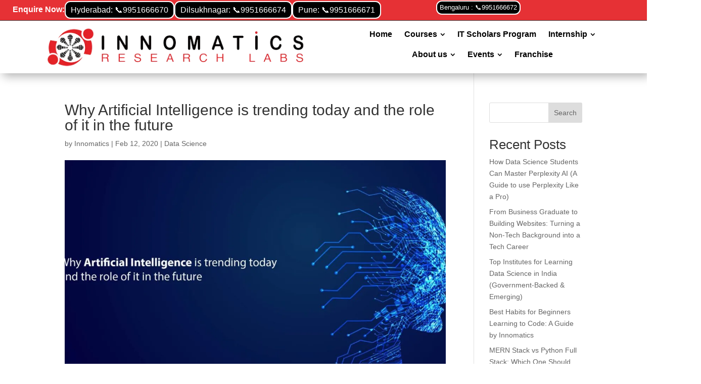

--- FILE ---
content_type: text/html; charset=UTF-8
request_url: https://www.innomatics.in/why-artificial-intelligence-is-trending-today-and-the-role-of-it-in-the-future/
body_size: 35760
content:
<!DOCTYPE html><html lang="en-US"><head><script data-no-optimize="1">var litespeed_docref=sessionStorage.getItem("litespeed_docref");litespeed_docref&&(Object.defineProperty(document,"referrer",{get:function(){return litespeed_docref}}),sessionStorage.removeItem("litespeed_docref"));</script> <meta charset="UTF-8" /><meta http-equiv="X-UA-Compatible" content="IE=edge"><link rel="pingback" href="https://www.innomatics.in/xmlrpc.php" /><meta name='robots' content='index, follow, max-image-preview:large, max-snippet:-1, max-video-preview:-1' /><title>Why Artificial Intelligence is trending today and the role of it in the future - Innomatics Research Labs</title><link rel="canonical" href="https://www.innomatics.in/why-artificial-intelligence-is-trending-today-and-the-role-of-it-in-the-future/" /><meta property="og:locale" content="en_US" /><meta property="og:type" content="article" /><meta property="og:title" content="Why Artificial Intelligence is trending today and the role of it in the future - Innomatics Research Labs" /><meta property="og:description" content="Today, artificial intelligence is a very popular and demanding subject that is widely discussed among all such as in business circles. In fact, many scientists, research, analyst claim that Artificial Intelligence and Machine Learning is the future. A lot of smart people out there who think developing artificial intelligence to human level is a dangerous [&hellip;]" /><meta property="og:url" content="https://www.innomatics.in/why-artificial-intelligence-is-trending-today-and-the-role-of-it-in-the-future/" /><meta property="og:site_name" content="Innomatics Research Labs" /><meta property="article:publisher" content="https://www.facebook.com/innomaticshyd/" /><meta property="article:published_time" content="2020-02-12T06:16:27+00:00" /><meta property="article:modified_time" content="2023-03-23T10:32:24+00:00" /><meta property="og:image" content="https://www.innomatics.in/wp-content/uploads/2019/10/Why-Artificial-Intelligence-is-trending-today-and-the-role-of-it-in-the-future-Innomatics.jpg" /><meta property="og:image:width" content="1200" /><meta property="og:image:height" content="713" /><meta property="og:image:type" content="image/jpeg" /><meta name="author" content="Innomatics" /><meta name="twitter:card" content="summary_large_image" /><meta name="twitter:creator" content="@innomaticshyd" /><meta name="twitter:site" content="@innomaticshyd" /><meta name="twitter:label1" content="Written by" /><meta name="twitter:data1" content="Innomatics" /><meta name="twitter:label2" content="Est. reading time" /><meta name="twitter:data2" content="2 minutes" /> <script type="application/ld+json" class="yoast-schema-graph">{"@context":"https://schema.org","@graph":[{"@type":"Article","@id":"https://www.innomatics.in/why-artificial-intelligence-is-trending-today-and-the-role-of-it-in-the-future/#article","isPartOf":{"@id":"https://www.innomatics.in/why-artificial-intelligence-is-trending-today-and-the-role-of-it-in-the-future/"},"author":{"name":"Innomatics","@id":"https://www.innomatics.in/#/schema/person/c2d619c19b47f6ca9519b5354d244804"},"headline":"Why Artificial Intelligence is trending today and the role of it in the future","datePublished":"2020-02-12T06:16:27+00:00","dateModified":"2023-03-23T10:32:24+00:00","mainEntityOfPage":{"@id":"https://www.innomatics.in/why-artificial-intelligence-is-trending-today-and-the-role-of-it-in-the-future/"},"wordCount":458,"publisher":{"@id":"https://www.innomatics.in/#organization"},"image":{"@id":"https://www.innomatics.in/why-artificial-intelligence-is-trending-today-and-the-role-of-it-in-the-future/#primaryimage"},"thumbnailUrl":"https://www.innomatics.in/wp-content/uploads/2019/10/Why-Artificial-Intelligence-is-trending-today-and-the-role-of-it-in-the-future-Innomatics.jpg","articleSection":["Data Science"],"inLanguage":"en-US"},{"@type":"WebPage","@id":"https://www.innomatics.in/why-artificial-intelligence-is-trending-today-and-the-role-of-it-in-the-future/","url":"https://www.innomatics.in/why-artificial-intelligence-is-trending-today-and-the-role-of-it-in-the-future/","name":"Why Artificial Intelligence is trending today and the role of it in the future - Innomatics Research Labs","isPartOf":{"@id":"https://www.innomatics.in/#website"},"primaryImageOfPage":{"@id":"https://www.innomatics.in/why-artificial-intelligence-is-trending-today-and-the-role-of-it-in-the-future/#primaryimage"},"image":{"@id":"https://www.innomatics.in/why-artificial-intelligence-is-trending-today-and-the-role-of-it-in-the-future/#primaryimage"},"thumbnailUrl":"https://www.innomatics.in/wp-content/uploads/2019/10/Why-Artificial-Intelligence-is-trending-today-and-the-role-of-it-in-the-future-Innomatics.jpg","datePublished":"2020-02-12T06:16:27+00:00","dateModified":"2023-03-23T10:32:24+00:00","breadcrumb":{"@id":"https://www.innomatics.in/why-artificial-intelligence-is-trending-today-and-the-role-of-it-in-the-future/#breadcrumb"},"inLanguage":"en-US","potentialAction":[{"@type":"ReadAction","target":["https://www.innomatics.in/why-artificial-intelligence-is-trending-today-and-the-role-of-it-in-the-future/"]}]},{"@type":"ImageObject","inLanguage":"en-US","@id":"https://www.innomatics.in/why-artificial-intelligence-is-trending-today-and-the-role-of-it-in-the-future/#primaryimage","url":"https://www.innomatics.in/wp-content/uploads/2019/10/Why-Artificial-Intelligence-is-trending-today-and-the-role-of-it-in-the-future-Innomatics.jpg","contentUrl":"https://www.innomatics.in/wp-content/uploads/2019/10/Why-Artificial-Intelligence-is-trending-today-and-the-role-of-it-in-the-future-Innomatics.jpg","width":1200,"height":713,"caption":"Top 5 reasons to know why AI is trending today. The role of AI in future."},{"@type":"BreadcrumbList","@id":"https://www.innomatics.in/why-artificial-intelligence-is-trending-today-and-the-role-of-it-in-the-future/#breadcrumb","itemListElement":[{"@type":"ListItem","position":1,"name":"Home","item":"https://www.innomatics.in/"},{"@type":"ListItem","position":2,"name":"Why Artificial Intelligence is trending today and the role of it in the future"}]},{"@type":"WebSite","@id":"https://www.innomatics.in/#website","url":"https://www.innomatics.in/","name":"Innomatics Research Labs","description":"Best Data Science &amp; Digital Marketing Training Institute in India | Hyderabad","publisher":{"@id":"https://www.innomatics.in/#organization"},"potentialAction":[{"@type":"SearchAction","target":{"@type":"EntryPoint","urlTemplate":"https://www.innomatics.in/?s={search_term_string}"},"query-input":{"@type":"PropertyValueSpecification","valueRequired":true,"valueName":"search_term_string"}}],"inLanguage":"en-US"},{"@type":"Organization","@id":"https://www.innomatics.in/#organization","name":"Innomatics Research Labs","url":"https://www.innomatics.in/","logo":{"@type":"ImageObject","inLanguage":"en-US","@id":"https://www.innomatics.in/#/schema/logo/image/","url":"https://www.innomatics.in/wp-content/uploads/2025/12/Innomatics-Logo1.png.webp","contentUrl":"https://www.innomatics.in/wp-content/uploads/2025/12/Innomatics-Logo1.png.webp","width":559,"height":102,"caption":"Innomatics Research Labs"},"image":{"@id":"https://www.innomatics.in/#/schema/logo/image/"},"sameAs":["https://www.facebook.com/innomaticshyd/","https://x.com/innomaticshyd","https://www.instagram.com/innomatics_research_labs/","https://www.linkedin.com/company/innomaticshyd","https://myspace.com/innomaticshyd","https://in.pinterest.com/innomaticshyd/","https://www.youtube.com/channel/UC9G7o2iVkKJDhquyCT7Va2g"]},{"@type":"Person","@id":"https://www.innomatics.in/#/schema/person/c2d619c19b47f6ca9519b5354d244804","name":"Innomatics","image":{"@type":"ImageObject","inLanguage":"en-US","@id":"https://www.innomatics.in/#/schema/person/image/","url":"https://secure.gravatar.com/avatar/dda759183b6ab808ae54e850103c2508089b38782a7a3b4f864c23c52977929a?s=96&d=mm&r=g","contentUrl":"https://secure.gravatar.com/avatar/dda759183b6ab808ae54e850103c2508089b38782a7a3b4f864c23c52977929a?s=96&d=mm&r=g","caption":"Innomatics"},"url":"https://www.innomatics.in/author/innomatics/"}]}</script> <link rel='dns-prefetch' href='//fonts.googleapis.com' /><link rel="alternate" type="application/rss+xml" title="Innomatics Research Labs &raquo; Feed" href="https://www.innomatics.in/feed/" /><link rel="alternate" type="application/rss+xml" title="Innomatics Research Labs &raquo; Comments Feed" href="https://www.innomatics.in/comments/feed/" /><link rel="alternate" title="oEmbed (JSON)" type="application/json+oembed" href="https://www.innomatics.in/wp-json/oembed/1.0/embed?url=https%3A%2F%2Fwww.innomatics.in%2Fwhy-artificial-intelligence-is-trending-today-and-the-role-of-it-in-the-future%2F" /><link rel="alternate" title="oEmbed (XML)" type="text/xml+oembed" href="https://www.innomatics.in/wp-json/oembed/1.0/embed?url=https%3A%2F%2Fwww.innomatics.in%2Fwhy-artificial-intelligence-is-trending-today-and-the-role-of-it-in-the-future%2F&#038;format=xml" /><meta content="Divi v.4.27.4" name="generator"/><style id="litespeed-ucss">@-webkit-keyframes fadeIn{0%{opacity:0}to{opacity:1}}@keyframes fadeIn{0%{opacity:0}to{opacity:1}}.wp-block-group,.wp-block-latest-posts,ul{box-sizing:border-box}:where(.wp-block-latest-comments:not([style*=line-height] .wp-block-latest-comments__comment)){line-height:1.1}:where(.wp-block-latest-comments:not([style*=line-height] .wp-block-latest-comments__comment-excerpt p)){line-height:1.8}.wp-block-latest-posts.wp-block-latest-posts__list{list-style:none}.wp-block-latest-posts.wp-block-latest-posts__list li{clear:both;overflow-wrap:break-word}:root :where(.wp-block-latest-posts.wp-block-latest-posts__list){padding-left:0}.wp-block-search__button{margin-left:10px;word-break:normal}:where(.wp-block-search__button){border:1px solid #ccc;padding:6px 10px}.wp-block-search__inside-wrapper{display:flex;flex:auto;flex-wrap:nowrap;max-width:100%}.wp-block-search__label{width:100%}.wp-block-search__input{appearance:none;border:1px solid #949494;flex-grow:1;margin-left:0;margin-right:0;min-width:3rem;padding:8px;text-decoration:unset!important}:where(.wp-block-search__input){font-family:inherit;font-size:inherit;font-style:inherit;font-weight:inherit;letter-spacing:inherit;line-height:inherit;text-transform:inherit}.entry-content{counter-reset:footnotes}.wp-element-button{cursor:pointer}:root{--wp--preset--font-size--normal:16px;--wp--preset--font-size--huge:42px}html :where(img[class*=wp-image-]){height:auto;max-width:100%}.wp-block-search .wp-block-search__label{font-weight:700}.wp-block-search__button{border:1px solid #ccc;padding:.375em .625em}:root{--wp--preset--aspect-ratio--square:1;--wp--preset--aspect-ratio--4-3:4/3;--wp--preset--aspect-ratio--3-4:3/4;--wp--preset--aspect-ratio--3-2:3/2;--wp--preset--aspect-ratio--2-3:2/3;--wp--preset--aspect-ratio--16-9:16/9;--wp--preset--aspect-ratio--9-16:9/16;--wp--preset--color--black:#000000;--wp--preset--color--cyan-bluish-gray:#abb8c3;--wp--preset--color--white:#ffffff;--wp--preset--color--pale-pink:#f78da7;--wp--preset--color--vivid-red:#cf2e2e;--wp--preset--color--luminous-vivid-orange:#ff6900;--wp--preset--color--luminous-vivid-amber:#fcb900;--wp--preset--color--light-green-cyan:#7bdcb5;--wp--preset--color--vivid-green-cyan:#00d084;--wp--preset--color--pale-cyan-blue:#8ed1fc;--wp--preset--color--vivid-cyan-blue:#0693e3;--wp--preset--color--vivid-purple:#9b51e0;--wp--preset--gradient--vivid-cyan-blue-to-vivid-purple:linear-gradient(135deg,rgba(6,147,227,1) 0%,rgb(155,81,224) 100%);--wp--preset--gradient--light-green-cyan-to-vivid-green-cyan:linear-gradient(135deg,rgb(122,220,180) 0%,rgb(0,208,130) 100%);--wp--preset--gradient--luminous-vivid-amber-to-luminous-vivid-orange:linear-gradient(135deg,rgba(252,185,0,1) 0%,rgba(255,105,0,1) 100%);--wp--preset--gradient--luminous-vivid-orange-to-vivid-red:linear-gradient(135deg,rgba(255,105,0,1) 0%,rgb(207,46,46) 100%);--wp--preset--gradient--very-light-gray-to-cyan-bluish-gray:linear-gradient(135deg,rgb(238,238,238) 0%,rgb(169,184,195) 100%);--wp--preset--gradient--cool-to-warm-spectrum:linear-gradient(135deg,rgb(74,234,220) 0%,rgb(151,120,209) 20%,rgb(207,42,186) 40%,rgb(238,44,130) 60%,rgb(251,105,98) 80%,rgb(254,248,76) 100%);--wp--preset--gradient--blush-light-purple:linear-gradient(135deg,rgb(255,206,236) 0%,rgb(152,150,240) 100%);--wp--preset--gradient--blush-bordeaux:linear-gradient(135deg,rgb(254,205,165) 0%,rgb(254,45,45) 50%,rgb(107,0,62) 100%);--wp--preset--gradient--luminous-dusk:linear-gradient(135deg,rgb(255,203,112) 0%,rgb(199,81,192) 50%,rgb(65,88,208) 100%);--wp--preset--gradient--pale-ocean:linear-gradient(135deg,rgb(255,245,203) 0%,rgb(182,227,212) 50%,rgb(51,167,181) 100%);--wp--preset--gradient--electric-grass:linear-gradient(135deg,rgb(202,248,128) 0%,rgb(113,206,126) 100%);--wp--preset--gradient--midnight:linear-gradient(135deg,rgb(2,3,129) 0%,rgb(40,116,252) 100%);--wp--preset--font-size--small:13px;--wp--preset--font-size--medium:20px;--wp--preset--font-size--large:36px;--wp--preset--font-size--x-large:42px;--wp--preset--spacing--20:0.44rem;--wp--preset--spacing--30:0.67rem;--wp--preset--spacing--40:1rem;--wp--preset--spacing--50:1.5rem;--wp--preset--spacing--60:2.25rem;--wp--preset--spacing--70:3.38rem;--wp--preset--spacing--80:5.06rem;--wp--preset--shadow--natural:6px 6px 9px rgba(0, 0, 0, 0.2);--wp--preset--shadow--deep:12px 12px 50px rgba(0, 0, 0, 0.4);--wp--preset--shadow--sharp:6px 6px 0px rgba(0, 0, 0, 0.2);--wp--preset--shadow--outlined:6px 6px 0px -3px rgba(255, 255, 255, 1), 6px 6px rgba(0, 0, 0, 1);--wp--preset--shadow--crisp:6px 6px 0px rgba(0, 0, 0, 1);--wp--style--global--content-size:823px;--wp--style--global--wide-size:1080px}:where(body){margin:0}:root :where(.wp-element-button,.wp-block-button__link){background-color:#32373c;border-width:0;color:#fff;font-family:inherit;font-size:inherit;line-height:inherit;padding:calc(.667em + 2px) calc(1.333em + 2px);text-decoration:none}@media (min-width:981px){.dvmm_mad_menu .dvmm_mobile_menu__wrap{display:none}}@media (max-width:980px){.dvmm_mad_menu .dvmm_menu__desktop,.dvmm_mad_menu .dvmm_menu__wrap{display:none}}.dvmm_mad_menu,.dvmmv_madmenu_vertical{max-width:100%;left:0;right:0;background-color:#fff;-webkit-transition:none;-o-transition:none;transition:none}.dvmm_mad_menu{width:100%;margin:auto}.dvmm_mad_menu,.dvmm_mad_menu>.et_pb_module_inner{overflow:visible!important}.dvmm_mad_menu>.et_pb_module_inner,.dvmm_menu_inner_container{-webkit-transition:inherit;-o-transition:inherit;transition:inherit}.dvmm_menu_inner_container,.dvmmv_inner{position:relative;display:-ms-flexbox;display:flex;-ms-flex-align:stretch;align-items:stretch;-ms-flex-pack:center;justify-content:center;width:100%;max-width:100%;margin:auto;border:0 solid #666;background-color:#fff0}.dvmm_menu_inner_container{padding:20px}.dvmm_content,.dvmm_menu__wrap,.dvmm_mobile_menu__wrap{display:-ms-flexbox;display:flex;-ms-flex-pack:center;justify-content:center;-ms-flex-wrap:wrap;flex-wrap:wrap;padding:0;margin:0}.dvmm_content{-ms-flex-align:stretch;align-items:stretch;position:relative;width:100%;max-width:1080px;border:0;-webkit-transition:inherit;-o-transition:inherit;transition:inherit}.dvmm_menu__wrap,.dvmm_mobile_menu__wrap{opacity:1}@media (max-width:980px){.dvmm_mad_menu .dvmm_menu__wrap,.dvmm_mad_menu .dvmm_mobile_menu__wrap{-ms-flex-pack:center;justify-content:center}}.dvmm_element.dvmm_menu__wrap,.dvmm_element.dvmm_mobile_menu__wrap,.dvmm_menu__menu,.dvmm_menu__menu>nav{-ms-flex-align:stretch;align-items:stretch}.dvmm_menu__menu{display:-ms-flexbox;display:flex;-ms-flex-pack:start;justify-content:flex-start}.dvmm_menu__menu,.dvmm_menu__menu .dvmm_menu,.dvmm_menu__menu .dvmm_menu_nav{-ms-flex:1 1 auto;flex:1 1 auto}.dvmm_menu__menu>nav{display:-ms-flexbox!important;display:flex!important}.dvmm_menu__menu>nav>ul{-ms-flex-align:center;align-items:center;-ms-flex-wrap:wrap;flex-wrap:wrap}.dvmm_menu__menu .dvmm_menu_nav>ul{padding:0;margin:0;list-style-type:none}.dvmm_menu__menu .dvmm_menu li{position:relative;font-size:14px;line-height:1em;background-color:#fff0}.dvmm_menu__menu .dvmm_menu_nav>ul>li>a,.dvmm_menu__menu>nav>ul,.dvmm_menu__menu>nav>ul>li{display:-ms-flexbox;display:flex;-ms-flex-pack:center;justify-content:center}.dvmm_menu__menu>nav>ul>li{position:relative;margin:0;-ms-flex-align:stretch;align-items:stretch}.dvmm_menu__menu .dvmm_menu>li{padding:0}.dvmm_menu__menu .dvmm_menu li a{display:block;position:relative;-ms-flex:1 1;flex:1 1;margin:0;padding:12px;color:rgb(0 0 0/.6);text-decoration:none;line-height:1em;letter-spacing:0;border:0 solid #666}.dvmm_menu__menu .dvmm_menu li>a{word-wrap:break-word}.dvmm_menu__menu .dvmm_menu_nav>ul>li>a{-ms-flex-align:center;align-items:center;-ms-flex-flow:row;flex-flow:row;-ms-flex-wrap:nowrap;flex-wrap:nowrap;-ms-flex:1 1 auto;flex:1 1 auto}.dvmm_menu__menu .sub-menu{display:-ms-flexbox;display:flex;-ms-flex-flow:column;flex-flow:column}.dvmm_menu__menu .dvmm_menu li ul{position:absolute;visibility:hidden;opacity:0;width:240px;padding:20px 0;border-top:3px solid #666;background-color:#fff;text-align:left;list-style-type:none;-webkit-transform:translateZ(0);transform:translateZ(0);-webkit-box-shadow:0 2px 5px rgb(0 0 0/.1);box-shadow:0 2px 5px rgb(0 0 0/.1);overflow:visible!important;z-index:9999999}.dvmm_menu__menu>nav>ul>li>ul{left:0}.dvmm_dd--downwards .dvmm_menu_nav .dvmm_menu ul,.dvmm_menu_nav .dvmm_menu ul{top:100%}.dvmm_dd--downwards .dvmm_menu_nav .dvmm_menu li li ul{top:0}.dvmm_menu__menu .dvmm_menu li:hover>ul{visibility:visible;opacity:1}.dvmm_menu__menu .dvmm_menu li li ul{z-index:1000;top:0;left:100%}.dvmm_menu__menu .dvmm_menu li li{position:relative;margin:0;padding:0 20px;-webkit-box-shadow:none;box-shadow:none}.dvmm_menu__menu .dvmm_menu li li a{display:-ms-flexbox;display:flex;-ms-flex-align:center;align-items:center;-ms-flex-pack:justify;justify-content:space-between;color:#666;font-size:inherit;text-decoration:none;width:auto;background-color:#fff0;-webkit-box-shadow:none;box-shadow:none}.dvmm_menu__menu .dvmm_menu ul li:hover>a{background-color:rgb(0 0 0/.03)}.dvmm_menu__menu .dvmm_menu li li .dvmm_submenu_toggle,.dvmm_menu__menu .dvmm_menu>li .dvmm_submenu_toggle{display:-ms-flexbox;display:flex;position:relative;-ms-flex-align:center;align-items:center;-ms-flex-pack:center;justify-content:center;margin-left:4px;background:#fff0;border:0;height:100%;color:inherit;cursor:pointer;z-index:9;padding:0 6px}.dvmm_menu__menu .dvmm_menu li li .dvmm_submenu_toggle{right:0}.dvmm_menu__menu .dvmm_menu .dvmm_submenu_toggle:after,.dvmm_mobile__menu .dvmm_menu .dvmm_submenu_toggle:after{position:absolute;top:50%;left:50%;-webkit-transform:translate(-50%,-50%);transform:translate(-50%,-50%);font-family:ETmodules!important;content:"3"}.dvmm_menu__menu .dvmm_menu .dvmm_submenu_toggle:after{font-size:16px;font-weight:800;color:inherit}.dvmm_menu__menu.dvmm_dd_animation--fadeIn ul li:hover>ul{-webkit-animation:fadeIn .4s ease-in-out;animation:fadeIn .4s ease-in-out;-webkit-backface-visibility:visible;backface-visibility:visible}.dvmm_menu__menu,.dvmm_menu__menu .dvmm_menu,.dvmm_menu__menu .dvmm_menu li a,.dvmm_menu__menu .dvmm_menu li li,.dvmm_menu__menu .dvmm_menu li li a,.dvmm_menu__menu .dvmm_menu li ul,.dvmm_menu__menu .dvmm_menu_nav,.dvmm_menu__menu>nav>ul>li,.dvmm_mobile__menu,.dvmm_mobile__menu .dvmm_menu,.dvmm_mobile__menu .dvmm_menu li,.dvmm_mobile__menu .dvmm_menu li ul,.dvmm_mobile_menu_toggle,.dvmm_mobile_menu_toggle .dvmm_mobile_menu_toggle_icon,.dvmm_mobile_menu_toggle .dvmm_toggle_text,.dvmm_mobile_menu_wrapper,.dvmm_mobile_nav,.dvmmv_inner,.dvmmv_inner .dvmm_menu,.dvmmv_inner .dvmm_menu li,.dvmmv_inner .dvmm_menu li a,.dvmmv_madmenu_vertical .et_pb_module_inner,.dvmmv_nav,.dvmmv_wrapper{-webkit-transition:inherit!important;-o-transition:inherit!important;transition:inherit!important}.dvmm_mobile__menu{display:-ms-flexbox;display:flex;-ms-flex-align:center;align-items:center;-ms-flex-pack:center;justify-content:center;-ms-flex:1 1 auto;flex:1 1 auto;margin:0;padding:0}.dvmm_mobile__menu .dvmm_menu li a,.dvmm_mobile_menu_toggle{-ms-flex-flow:row;flex-flow:row;-ms-flex-align:stretch;align-items:stretch}.dvmm_mobile_menu_toggle,.dvmmv_madmenu_vertical .dvmmv_wrapper{display:-ms-flexbox;display:flex;position:relative;-webkit-box-shadow:none;box-shadow:none}.dvmm_mobile_menu_toggle{margin:5px;padding:2px;border:0 solid #666;border-radius:0;pointer-events:auto;z-index:9999999;-ms-flex-pack:center;justify-content:center}.dvmm_toggle_text{display:-ms-flexbox;display:flex;-ms-flex-pack:center;justify-content:center;-ms-flex-align:center;align-items:center;margin:0;font-size:16px;font-weight:400;line-height:1;color:#666}.dvmm_toggle_text--closed,.dvmm_toggle_text--open{line-height:1}.dvmm_mobile__menu.closed .dvmm_toggle_text--open,.dvmm_submenus--collapsed .dvmm_mobile__menu .dvmm_menu li ul{display:none}.dvmm_mobile_menu_toggle_icon,.dvmm_submenus--collapsed .dvmm_mobile__menu .dvmm_submenu_toggle,.dvmm_toggle_text--closed,.dvmm_toggle_text--open{display:-ms-flexbox;display:flex;-ms-flex-align:center;align-items:center;-ms-flex-pack:center;justify-content:center}.dvmm_mobile_menu_toggle_icon{position:relative;color:#666;line-height:1;font-size:32px}.dvmm_mobile_menu_toggle_icon:before{text-shadow:0 0;font-family:ETmodules;font-weight:400;font-style:normal;font-variant:normal;-webkit-font-smoothing:antialiased;-moz-osx-font-smoothing:grayscale;line-height:1;text-transform:none;speak:none;position:relative;top:0;left:0;font-size:inherit;content:"a";cursor:pointer}.dvmm_mobile_menu_wrapper,.dvmmv_wrapper{display:none;-ms-flex-flow:column;flex-flow:column;-ms-flex-align:center;align-items:center;visibility:visible;position:absolute;top:100%;left:0;right:0;margin:auto!important;width:80%;min-width:240px;padding:15px;border-radius:0;opacity:1;list-style:none;-webkit-box-shadow:0 2px 5px rgb(0 0 0/.1);box-shadow:0 2px 5px rgb(0 0 0/.1);-webkit-box-sizing:border-box;box-sizing:border-box;overflow:visible;overflow-y:auto!important;z-index:999999}.dvmm_mobile_menu_wrapper{border-top:3px solid #666;background-color:#fff}.dvmmv_madmenu_vertical{border:1px solid #eaeaea}.dvmmv_madmenu_vertical .dvmmv_wrapper{width:100%;top:0;min-width:auto;z-index:0}.dvmmv_madmenu_vertical .dvmmv_nav,.dvmmv_madmenu_vertical .et_pb_module_inner{width:100%}.dvmm_mobile__menu .dvmm_menu,.dvmmv_inner .dvmm_menu{display:none;visibility:visible;-ms-flex-flow:column;flex-flow:column;-ms-flex-align:stretch;align-items:stretch;-ms-flex-pack:center;justify-content:center;width:100%;padding:0;margin:0;border:0;opacity:1;list-style:none!important;background-color:#fff0;-webkit-box-shadow:none;box-shadow:none;overflow:visible}.dvmm_mobile__menu .dvmm_menu ul{padding:0;background-color:#fff}.dvmm_dd--downwards .dvmm_mobile_menu_wrapper{top:100%}.dvmm_mobile__menu .dvmm_menu li,.dvmm_mobile__menu .dvmm_menu li li,.dvmmv_inner .dvmm_menu li{position:relative;margin:0;overflow:visible}.dvmm_mobile__menu .dvmm_menu li a{padding:10px 20px;border-bottom:1px solid rgb(0 0 0/.03);font-size:14px;line-height:2em;text-decoration:none;-webkit-transition:inherit;-o-transition:inherit;transition:inherit;-webkit-backface-visibility:hidden;backface-visibility:hidden}.dvmm_mobile__menu .dvmm_menu li a,.dvmm_mobile__menu .dvmm_menu li ul,.dvmmv_inner .dvmm_menu li a{display:-ms-flexbox;display:flex;position:relative;margin:0;background-color:#fff0}.dvmmv_inner .dvmm_menu li a{-ms-flex-flow:row;flex-flow:row;-ms-flex-align:stretch;align-items:stretch;padding:10px 20px;border-bottom:1px solid rgb(0 0 0/.03);font-size:14px;line-height:2em;text-decoration:none;-webkit-backface-visibility:hidden;backface-visibility:hidden}.dvmm_mobile__menu .dvmm_menu li a,.dvmmv_inner li a{color:#666}.dvmm_mobile__menu .dvmm_menu li.menu-item-has-children>a{overflow:hidden;background-color:rgb(0 0 0/.03);font-weight:700}.dvmm_mobile__menu .dvmm_link_text,.dvmmv_inner .dvmm_link_text{-ms-flex:auto;flex:auto;padding:0;-webkit-transition:inherit;-o-transition:inherit;transition:inherit;word-break:keep-all}.dvmm_mobile__menu .dvmm_submenu_toggle{display:none;font-size:16px;font-weight:800;color:inherit;-webkit-transition:inherit;-o-transition:inherit;transition:inherit}.dvmm_submenus--collapsed .dvmm_mobile__menu .dvmm_submenu_toggle{position:absolute;right:0;top:50%;-webkit-transform:translateY(-50%);transform:translateY(-50%);height:100%;width:46px;padding:0;border:0;cursor:pointer;background:hsl(0 0% 100%/.1);z-index:9;overflow:hidden}.dvmm_parents--disabled .dvmm_mobile__menu .dvmm_submenu_toggle{pointer-events:none}.dvmm_mobile__menu .dvmm_submenu_toggle:after{font-size:inherit;font-weight:inherit;color:inherit}.dvmm_mobile__menu .dvmm_menu .dvmm_submenu_toggle:after{-webkit-transition:inherit;-o-transition:inherit;transition:inherit}.dvmm_mobile__menu .dvmm_menu li ul{-ms-flex-flow:column;flex-flow:column;visibility:visible;opacity:1;top:0;right:auto;left:auto;padding-left:10px;text-align:left;list-style:none;width:100%;border:0;border-radius:none;-webkit-box-shadow:none;box-shadow:none;overflow:hidden}.dvmm_element,.dvmm_submenus--slide_right .dvmm_mobile__menu .dvmm_menu li ul{-webkit-transition:inherit;-o-transition:inherit;transition:inherit;-webkit-box-sizing:border-box;box-sizing:border-box}.dvmm_element{display:-ms-flexbox;display:flex;-ms-flex-align:center;align-items:center;-ms-flex-pack:center;justify-content:center;-ms-flex-order:0;order:0}@media (max-width:980px){.dvmm_element{-ms-flex-order:0;order:0}}@media (max-width:767px){.dvmm_element{-ms-flex-order:0;order:0}}.dvmm_button,.dvmm_button__wrap,.dvmm_button_icon,.dvmm_button_text{display:-ms-flexbox;display:flex;-ms-flex-align:center;align-items:center}.dvmm_element.dvmm_button__wrap{-webkit-transition:none;-o-transition:none;transition:none}.dvmm_button,.dvmm_button_icon,.dvmm_button_text{-ms-flex-pack:center;justify-content:center}.dvmm_button{-ms-flex-flow:row;flex-flow:row;font-size:20px;font-weight:500;margin:0 5px;padding:10px;line-height:1.7em!important;text-decoration:none;color:#666;background-color:#fff0;background-size:cover;background-position:50%;background-repeat:no-repeat;position:relative;border:2px solid #666;border-radius:3px;-webkit-box-shadow:none;box-shadow:none;-webkit-transition:inherit!important;-o-transition:inherit!important;transition:inherit!important}.dvmm_button_icon,.dvmm_button_text{margin:0;border:0}.dvmm_button_text{line-height:1em;-webkit-transition:inherit!important;-o-transition:inherit!important;transition:inherit!important}.dvmm_button_icon{color:inherit;-webkit-transition:inherit;-o-transition:inherit;transition:inherit}.dvmm_button_icon.dvmm_icon_type--font_icon:after{display:block;position:relative;opacity:1;font-family:ETmodules!important;font-style:normal;font-weight:400;-webkit-font-feature-settings:normal;font-feature-settings:normal;font-variant:normal;font-size:inherit;line-height:1em;text-transform:none;text-shadow:none;-webkit-font-smoothing:antialiased;-moz-osx-font-smoothing:grayscale;content:"5";speak:none}.dvmm_submenus--slide_right .dvmm_mobile_menu_wrapper{-ms-flex-flow:row;flex-flow:row;-ms-flex-align:start;align-items:start}.dvmm_submenus--slide_right .dvmm_mobile__menu .dvmm_menu li.menu-item-has-children{position:static}.dvmm_submenus--slide_right .dvmm_mobile__menu .dvmm_menu li ul{display:none;position:absolute;width:100%;height:auto;min-height:1px;padding:0;margin:0!important;overflow:visible;-webkit-transform:translateX(100%);transform:translateX(100%)}.dvmm_submenus--slide_right .dvmm_mobile__menu .dvmm_menu li li ul{-webkit-transform:translateX(100%);transform:translateX(100%)}.dvmm_submenus--slide_right .dvmm_mobile__menu .dvmm_submenu_toggle:after{content:"5";-webkit-transition:inherit;-o-transition:inherit;transition:inherit}.fluentform *{box-sizing:border-box}.fluentform .ff-el-group:after,.fluentform .ff-el-group:before{content:" ";display:table}.fluentform .ff-el-group:after{clear:both}@media (min-width:768px){.frm-fluent-form .ff-t-container{display:flex;gap:15px;width:100%}.frm-fluent-form .ff-t-cell{display:flex;flex-direction:column;vertical-align:inherit;width:100%}.frm-fluent-form .ff-t-cell:first-of-type{padding-left:0}.frm-fluent-form .ff-t-cell:last-of-type{flex-grow:1;padding-right:0}}@media (max-width:768px){.ff-t-cell{margin-left:0!important}}.fluentform .ff-el-group{margin-bottom:20px}.fluentform .ff-el-input--label{display:inline-block;margin-bottom:5px;position:relative}.fluentform .ff-el-input--label.ff-el-is-required.asterisk-right label:after{color:var(--fluentform-danger);content:" *";margin-left:3px}.fluentform .ff-el-form-control{display:block;width:100%}.fluentform .ff-text-left{text-align:left}.fluentform .ff-text-center{text-align:center}.fluentform .ff-el-form-control::-moz-placeholder{color:#868e96;opacity:1}.fluentform .ff-el-form-control::placeholder{color:#868e96;opacity:1}.fluentform .ff-el-form-control:disabled{background-color:#e9ecef;opacity:1}.ff-errors-in-stack{display:none;margin-top:15px}.fluentform .ff-el-group.ff-hpsf-container{display:none!important;position:absolute!important;transform:translateX(1000%)!important}.fluentform div.ff-el-form-hide_label>.ff-el-input--label{display:none;visibility:hidden}:root{--fluentform-primary:#1a7efb;--fluentform-secondary:#606266;--fluentform-danger:#f56c6c;--fluentform-border-color:#dadbdd;--fluentform-border-radius:7px;--fluentform-input-select-height:auto}.ff-default .ff_btn_style{border:1px solid #fff0;border-radius:7px;cursor:pointer;display:inline-block;font-size:16px;font-weight:500;line-height:1.5;padding:8px 20px;position:relative;text-align:center;transition:background-color .15s ease-in-out,border-color .15s ease-in-out,box-shadow .15s ease-in-out;-webkit-user-select:none;-moz-user-select:none;user-select:none;vertical-align:middle;white-space:nowrap}.ff-default .ff_btn_style:focus,.ff-default .ff_btn_style:hover{opacity:.8;outline:0;text-decoration:none}.ff-default .ff-el-form-control{background-clip:padding-box;background-image:none;border:1px solid var(--fluentform-border-color);border-radius:var(--fluentform-border-radius);color:var(--fluentform-secondary);font-family:-apple-system,"system-ui",Segoe UI,Roboto,Oxygen-Sans,Ubuntu,Cantarell,Helvetica Neue,sans-serif;line-height:1;margin-bottom:0;max-width:100%;padding:11px 15px;transition:border-color .15s ease-in-out,box-shadow .15s ease-in-out}.ff-default .ff-el-form-control:focus{background-color:#fff;border-color:var(--fluentform-primary);color:var(--fluentform-secondary);outline:0}select.ff-el-form-control:not([size]):not([multiple]){height:var(--fluentform-input-select-height,auto)}.ff-default{font-family:inherit}.ff-default .ff-el-input--label label{display:inline-block;font-weight:500;line-height:inherit;margin-bottom:0}.pum-container,.pum-content,.pum-content+.pum-close,.pum-content+.pum-close:active,.pum-content+.pum-close:focus,.pum-content+.pum-close:hover,.pum-overlay,.pum-title{background:0 0;border:0;bottom:auto;clear:none;cursor:default;float:none;font-family:inherit;font-size:medium;font-style:normal;font-weight:400;height:auto;left:auto;letter-spacing:normal;line-height:normal;max-height:none;max-width:none;min-height:0;min-width:0;overflow:visible;position:static;right:auto;text-align:left;text-decoration:none;text-indent:0;text-transform:none;top:auto;visibility:visible;white-space:normal;width:auto;z-index:auto}.pum-content,.pum-title{position:relative;z-index:1}.pum-overlay{position:fixed;height:100%;width:100%;top:0;left:0;right:0;bottom:0;z-index:1999999999;overflow:initial;display:none;transition:.15s ease-in-out}.pum-overlay,.pum-overlay *,.pum-overlay :after,.pum-overlay :before,.pum-overlay:after,.pum-overlay:before{box-sizing:border-box}.pum-container{top:100px;position:absolute;margin-bottom:3em;z-index:1999999999}.pum-container.pum-responsive{left:50%;margin-left:-47.5%;width:95%;height:auto;overflow:visible}@media only screen and (min-width:1024px){.pum-container.pum-responsive.pum-responsive-small{margin-left:-20%;width:40%}.pum-container.pum-responsive.pum-responsive-medium{margin-left:-30%;width:60%}}.et_pb_widget ul li,.pum-container .pum-title{margin-bottom:.5em}.pum-container .pum-content>:last-child{margin-bottom:0}.pum-container .pum-content:focus{outline:0}.pum-container .pum-content>:first-child{margin-top:0}.pum-container .pum-content+.pum-close{text-decoration:none;text-align:center;line-height:1;position:absolute;cursor:pointer;min-width:1em;z-index:2;background-color:#fff0}.popmake-close{cursor:pointer}.pum-theme-333624,.pum-theme-innomatics-theme{background-color:rgb(255 255 255/.4)}.pum-theme-333624 .pum-container,.pum-theme-innomatics-theme .pum-container{padding:18px;border-radius:1px;border:1px solid #000;box-shadow:1px 1px 3px 0 rgb(2 2 2/.23);background-color:rgb(255 255 255/1)}.pum-theme-333624 .pum-title,.pum-theme-innomatics-theme .pum-title{color:#000;text-align:left;text-shadow:0 0 0 rgb(2 2 2/.23);font-family:inherit;font-weight:400;font-size:32px;line-height:36px}.pum-theme-333624 .pum-content,.pum-theme-innomatics-theme .pum-content{color:#8c8c8c;font-family:inherit;font-weight:400}.pum-theme-333624 .pum-content+.pum-close,.pum-theme-innomatics-theme .pum-content+.pum-close{position:absolute;height:auto;width:auto;left:auto;right:0;bottom:auto;top:0;padding:3px;color:#fff;font-family:inherit;border:1px #fff;border-radius:0;box-shadow:1px 1px 3px 0 rgb(2 2 2/.23);text-shadow:0 0 0 rgb(0 0 0/.23);background-color:rgb(221 51 51/1)}#pum-333631,#pum-333643,#pum-333655,#pum-333840,#pum-334312,#pum-334379,#pum-334683,#pum-335711,#pum-336060,#pum-336062,#pum-336065,#pum-336068,#pum-336434,#pum-336448,#pum-337182{z-index:1999999999}a,div,fieldset,form,html,img,label,legend,li,p,span,strong,ul{font-size:100%}a,body,div,fieldset,form,h1,h2,h3,h4,html,img,label,legend,li,p,span,strong,ul{margin:0;padding:0;border:0;outline:0;-ms-text-size-adjust:100%;-webkit-text-size-adjust:100%;vertical-align:baseline;background:#fff0}body{font-family:Open Sans,Arial,sans-serif;color:#666;background-color:#fff;line-height:1.7em;font-weight:500;-webkit-font-smoothing:antialiased;-moz-osx-font-smoothing:grayscale;font-size:14px}ul{list-style:none}:focus{outline:0}article,footer,header,nav{display:block}body.et_cover_background{background-size:cover!important;background-position:top!important;background-repeat:no-repeat!important;background-attachment:fixed}a{color:#2ea3f2}.et_pb_post .post-meta a,a,a:hover{text-decoration:none}p{padding-bottom:1em}p:not(.has-background):last-of-type{padding-bottom:0}strong{font-weight:700}h1,h2,h3,h4{color:#333;padding-bottom:10px;line-height:1em;font-weight:500}h1{font-size:30px}h2{font-size:26px}h3{font-size:22px}h4{font-size:18px}input{-webkit-appearance:none}input[type=email],input[type=text],select{background-color:#fff;border:1px solid #bbb;padding:2px;color:#4e4e4e}input[type=text]:focus,select:focus{border-color:#2d3940;color:#3e3e3e}input[type=text],select{margin:0}button,input,select{font-family:inherit}img{max-width:100%;height:auto}#main-content{background-color:#fff}.container{width:80%;max-width:1080px;margin:auto;text-align:left;position:relative}body:not(.et-tb) #main-content .container{padding-top:58px}.et-l--footer ul,.et-l--header ul{list-style-type:disc;padding:0 0 23px 1em;line-height:26px}#left-area .post-meta{font-size:14px;padding-bottom:15px}#left-area .post-meta a,.et_pb_widget a{text-decoration:none;color:#666}.single .post{padding-bottom:25px}@media (min-width:981px){#left-area{width:79.125%;padding-bottom:23px}#main-content .container:before{content:"";position:absolute;top:0;height:100%;width:1px;background-color:#e2e2e2}}@media (max-width:980px){#page-container{padding-top:80px}.et-tb-has-header #page-container{padding-top:0!important}#left-area,#sidebar{width:100%!important}#main-content .container:before{display:none!important}}@media print{#page-container{padding-top:0!important}}#sidebar{padding-bottom:28px}#sidebar .et_pb_widget{margin-bottom:30px;width:100%;float:none}@media (min-width:981px) and (max-width:1100px){#sidebar .et_pb_widget{margin-left:0}}@media (min-width:981px){#sidebar{float:left;width:20.875%}.et_right_sidebar #left-area{float:left;padding-right:5.5%}.et_right_sidebar #sidebar{padding-left:30px}.et_right_sidebar #main-content .container:before{right:20.875%!important}}@media (max-width:980px){.et_right_sidebar #left-area,.et_right_sidebar #sidebar{width:auto;float:none;padding-right:0;padding-left:0}.et_right_sidebar #left-area{margin-right:0}.et_right_sidebar #sidebar{margin-left:0;border-left:none}}.single .et_pb_post{margin-bottom:27px}.et_pb_widget .wp-block-search__label{display:none}.et_pb_widget .wp-block-search__button,.et_pb_widget .wp-block-search__input{padding:.7em;height:40px!important;margin:0;font-size:14px;line-height:normal!important;border:1px solid #ddd;color:#666}.et_pb_widget .wp-block-search__input{width:100%;border-radius:3px}.et_pb_widget .wp-block-search{position:relative}.et_pb_widget .wp-block-search__button{background-color:#ddd;-webkit-border-top-right-radius:3px;-webkit-border-bottom-right-radius:3px;-moz-border-radius-topright:3px;-moz-border-radius-bottomright:3px;border-top-right-radius:3px;border-bottom-right-radius:3px;position:absolute;right:0;top:0;cursor:pointer}input[type=search]::-webkit-search-cancel-button{-webkit-appearance:none}@media (max-width:980px){.container{-webkit-transition:none;transition:none}}.et-social-facebook a.icon:before{content:""}.et-social-twitter a.icon:before{content:""}.et-social-instagram a.icon:before{content:""}*{-webkit-box-sizing:border-box;box-sizing:border-box}.et-pb-icon,.et_pb_button:after{speak:none;-webkit-font-smoothing:antialiased;direction:ltr}.et_pb_button:after{font-family:ETmodules!important;-moz-osx-font-smoothing:grayscale}.et-pb-icon{content:attr(data-icon);font-family:ETmodules;font-weight:400;-webkit-font-feature-settings:normal;font-feature-settings:normal;font-variant:normal;text-transform:none;line-height:1;font-size:96px;font-style:normal;display:inline-block;-webkit-box-sizing:border-box;box-sizing:border-box}.et_pb_button{font-weight:500;padding:.3em 1em;line-height:1.7em!important;background-color:#fff0;background-size:cover;background-position:50%;background-repeat:no-repeat;border:2px solid;border-radius:3px;-webkit-transition-duration:.2s;transition-duration:.2s;-webkit-transition-property:all!important;transition-property:all!important;position:relative}.et_pb_button:hover,.et_pb_module .et_pb_button:hover{border:2px solid #fff0;padding:.3em 2em .3em .7em}.et_pb_button:hover{background-color:hsl(0 0% 100%/.2)}.et_pb_bg_layout_light.et_pb_button:hover{background-color:rgb(0 0 0/.05)}.et_pb_button:after,.et_pb_button:before{font-size:32px;line-height:1em;content:"5";opacity:0;position:absolute;margin-left:-1em;-webkit-transition:all .2s;transition:all .2s;text-transform:none;-webkit-font-feature-settings:"kern"off;font-feature-settings:"kern"off;font-variant:none;font-style:normal;font-weight:400;text-shadow:none}.et_pb_button:before{display:none}.et_pb_button:hover:after{opacity:1;margin-left:0}.et_pb_button,.et_pb_column_1_3 h3{font-size:20px}.et_pb_module.et_pb_text_align_left{text-align:left}.et_pb_module.et_pb_text_align_center{text-align:center}.et_pb_module.et_pb_text_align_right{text-align:right}.et_pb_module.et_pb_text_align_justified{text-align:justify}.clearfix:after{visibility:hidden;display:block;font-size:0;content:" ";clear:both;height:0}.et_builder_inner_content{position:relative;z-index:1}header .et_builder_inner_content{z-index:2}.et_pb_css_mix_blend_mode_passthrough{mix-blend-mode:unset!important}.et_pb_image img,.et_pb_module_inner{position:relative}.et_pb_module,.et_pb_with_background{position:relative;background-size:cover;background-position:50%;background-repeat:no-repeat}.et_pb_with_border{position:relative;border:0 solid #333}.et_clickable{cursor:pointer}header.et-l.et-l--header:after{clear:both;display:block;content:""}.et_pb_module{-webkit-animation-timing-function:linear;animation-timing-function:linear;-webkit-animation-duration:.2s;animation-duration:.2s}.et-waypoint:not(.et_pb_counters){opacity:0}@media (min-width:981px){.et_pb_section div.et_pb_row .et_pb_column .et_pb_module:last-child{margin-bottom:0}}@media (max-width:980px){.et_pb_column .et_pb_module{margin-bottom:30px}.et_pb_row .et_pb_column .et_pb_module:last-child{margin-bottom:0}.et_pb_module.et_pb_text_align_center-tablet{text-align:center}}.et_pb_section{position:relative;background-color:#fff;background-position:50%;background-size:cover}@media (min-width:981px){.et_pb_section{padding:4%0}}@media (max-width:980px){.et_pb_section{padding:50px 0}}.et_pb_row{width:80%;max-width:1080px;margin:auto;position:relative}.et_pb_row:after{content:"";display:block;clear:both;visibility:hidden;line-height:0;height:0;width:0}.et_pb_column{float:left;position:relative;z-index:2;min-height:1px}.et_pb_row .et_pb_column.et-last-child,.et_pb_row .et_pb_column:last-child{margin-right:0!important}.et_pb_column,.et_pb_row{background-size:cover;background-position:50%;background-repeat:no-repeat}@media (min-width:981px){.et_pb_row{padding:2%0}.et_pb_row .et_pb_column.et-last-child,.et_pb_row .et_pb_column:last-child{margin-right:0!important}.et_pb_row.et_pb_equal_columns{display:-webkit-box;display:-ms-flexbox;display:flex}.et_pb_row.et_pb_equal_columns>.et_pb_column{-webkit-box-ordinal-group:2;-ms-flex-order:1;order:1}}@media (max-width:980px){.et_pb_row{max-width:1080px;padding:30px 0}.et_pb_column{width:100%;margin-bottom:30px}.et_pb_row .et_pb_column.et-last-child,.et_pb_row .et_pb_column:last-child{margin-bottom:0}}@media (max-width:479px){.et_pb_row .et_pb_column.et_pb_column_1_6{width:100%;margin:0 0 30px}.et_pb_column{width:100%!important}}@font-face{font-display:swap;font-family:ETmodules;font-display:block;src:url(/wp-content/themes/Divi/core/admin/fonts/modules/all/modules.eot);src:url(/wp-content/themes/Divi/core/admin/fonts/modules/all/modules.eot?#iefix)format("embedded-opentype"),url(/wp-content/themes/Divi/core/admin/fonts/modules/all/modules.woff)format("woff"),url(/wp-content/themes/Divi/core/admin/fonts/modules/all/modules.ttf)format("truetype"),url(/wp-content/themes/Divi/core/admin/fonts/modules/all/modules.svg#ETmodules)format("svg");font-weight:400;font-style:normal}@font-face{font-display:swap;font-family:FontAwesome;font-style:normal;font-weight:400;font-display:block;src:url(/wp-content/themes/Divi/core/admin/fonts/fontawesome/fa-regular-400.eot);src:url(/wp-content/themes/Divi/core/admin/fonts/fontawesome/fa-regular-400.eot?#iefix)format("embedded-opentype"),url(/wp-content/themes/Divi/core/admin/fonts/fontawesome/fa-regular-400.woff2)format("woff2"),url(/wp-content/themes/Divi/core/admin/fonts/fontawesome/fa-regular-400.woff)format("woff"),url(/wp-content/themes/Divi/core/admin/fonts/fontawesome/fa-regular-400.ttf)format("truetype"),url(/wp-content/themes/Divi/core/admin/fonts/fontawesome/fa-regular-400.svg#fontawesome)format("svg")}@font-face{font-display:swap;font-family:FontAwesome;font-style:normal;font-weight:900;font-display:block;src:url(/wp-content/themes/Divi/core/admin/fonts/fontawesome/fa-solid-900.eot);src:url(/wp-content/themes/Divi/core/admin/fonts/fontawesome/fa-solid-900.eot?#iefix)format("embedded-opentype"),url(/wp-content/themes/Divi/core/admin/fonts/fontawesome/fa-solid-900.woff2)format("woff2"),url(/wp-content/themes/Divi/core/admin/fonts/fontawesome/fa-solid-900.woff)format("woff"),url(/wp-content/themes/Divi/core/admin/fonts/fontawesome/fa-solid-900.ttf)format("truetype"),url(/wp-content/themes/Divi/core/admin/fonts/fontawesome/fa-solid-900.svg#fontawesome)format("svg")}@font-face{font-display:swap;font-family:FontAwesome;font-style:normal;font-weight:400;font-display:block;src:url(/wp-content/themes/Divi/core/admin/fonts/fontawesome/fa-brands-400.eot);src:url(/wp-content/themes/Divi/core/admin/fonts/fontawesome/fa-brands-400.eot?#iefix)format("embedded-opentype"),url(/wp-content/themes/Divi/core/admin/fonts/fontawesome/fa-brands-400.woff2)format("woff2"),url(/wp-content/themes/Divi/core/admin/fonts/fontawesome/fa-brands-400.woff)format("woff"),url(/wp-content/themes/Divi/core/admin/fonts/fontawesome/fa-brands-400.ttf)format("truetype"),url(/wp-content/themes/Divi/core/admin/fonts/fontawesome/fa-brands-400.svg#fontawesome)format("svg")}.et_pb_post{margin-bottom:60px;word-wrap:break-word}.et_pb_post .entry-content{padding-top:30px}.et_pb_post .post-meta{font-size:14px;margin-bottom:6px}@media (min-width:981px) and (max-width:1100px){.et_pb_post{margin-bottom:42px}}@media (max-width:980px){.et_pb_post{margin-bottom:42px}}@media (max-width:767px){.et_pb_post{margin-bottom:42px}}@media (max-width:479px){.et_pb_post{margin-bottom:42px}.et_pb_post .post-meta{color:#666;font-size:14px}}.et_animated{opacity:0;-webkit-animation-duration:1s;animation-duration:1s;-webkit-animation-fill-mode:both!important;animation-fill-mode:both!important}.et-waypoint.et_pb_animation_off,.et-waypoint:not(.et_pb_counters).et_pb_animation_off,.et_pb_animation_off{opacity:1}@media (max-width:980px){.et-waypoint.et_pb_animation_off_tablet,.et-waypoint:not(.et_pb_counters).et_pb_animation_off_tablet,.et_pb_animation_off_tablet{opacity:1;-webkit-animation:none;animation:none}}@media (max-width:767px){.et-waypoint.et_pb_animation_off_phone,.et-waypoint:not(.et_pb_counters).et_pb_animation_off_phone,.et_pb_animation_off_phone{opacity:1;-webkit-animation:none;animation:none}}button::-moz-focus-inner{padding:0;border:0}@media (min-width:981px){.et_pb_gutters3 .et_pb_column,.et_pb_gutters3.et_pb_row .et_pb_column{margin-right:5.5%}.et_pb_gutters3 .et_pb_column_4_4{width:100%}.et_pb_gutters3 .et_pb_column_4_4 .et_pb_module{margin-bottom:2.75%}.et_pb_gutters3 .et_pb_column_1_2{width:47.25%}.et_pb_gutters3 .et_pb_column_1_2 .et_pb_module{margin-bottom:5.82%}.et_pb_gutters3 .et_pb_column_1_3,.et_pb_gutters3.et_pb_row .et_pb_column_1_3{width:29.6667%}.et_pb_gutters3 .et_pb_column_1_3 .et_pb_module,.et_pb_gutters3.et_pb_row .et_pb_column_1_3 .et_pb_module{margin-bottom:9.27%}.et_pb_gutters3 .et_pb_column_1_6{width:12.0833%}.et_pb_gutters3 .et_pb_column_1_6 .et_pb_module{margin-bottom:22.759%}.et_pb_gutters1 .et_pb_column,.et_pb_gutters1.et_pb_row .et_pb_column{margin-right:0}.et_pb_gutters1 .et_pb_column_1_2,.et_pb_gutters1.et_pb_row .et_pb_column_1_2{width:50%}.et_pb_gutters1 .et_pb_column_1_2 .et_pb_module,.et_pb_gutters1.et_pb_row .et_pb_column_1_2 .et_pb_module{margin-bottom:0}.et_pb_gutters1 .et_pb_column_1_3,.et_pb_gutters1.et_pb_row .et_pb_column_1_3{width:33.3333%}.et_pb_gutters1 .et_pb_column_1_3 .et_pb_module,.et_pb_gutters1.et_pb_row .et_pb_column_1_3 .et_pb_module{margin-bottom:0}.et_pb_gutters1 .et_pb_column_1_6,.et_pb_gutters1.et_pb_row .et_pb_column_1_6{width:16.6667%}.et_pb_gutters1 .et_pb_column_1_6 .et_pb_module,.et_pb_gutters1.et_pb_row .et_pb_column_1_6 .et_pb_module{margin-bottom:0}}@media (max-width:980px){.et_pb_gutters1 .et_pb_column,.et_pb_gutters1 .et_pb_column .et_pb_module,.et_pb_gutters1.et_pb_row .et_pb_column,.et_pb_gutters1.et_pb_row .et_pb_column .et_pb_module{margin-bottom:0}}@media (max-width:767px){.et_pb_gutters1 .et_pb_column,.et_pb_gutters1 .et_pb_column .et_pb_module,.et_pb_gutters1.et_pb_row .et_pb_column,.et_pb_gutters1.et_pb_row .et_pb_column .et_pb_module{margin-bottom:0}}@media (max-width:479px){.et_pb_gutters1 .et_pb_column,.et_pb_gutters1.et_pb_row .et_pb_column{margin:0!important}.et_pb_gutters1 .et_pb_column .et_pb_module,.et_pb_gutters1.et_pb_row .et_pb_column .et_pb_module{margin-bottom:0}}.et_pb_widget{float:left;max-width:100%;word-wrap:break-word}.et_pb_widget li a:hover{color:#82c0c7}.et_pb_blurb_content{max-width:550px;margin:0 auto;position:relative;text-align:center;word-wrap:break-word;width:100%}.et_pb_blurb.et_pb_text_align_left .et_pb_blurb_content .et_pb_blurb_container{text-align:left}.et_pb_blurb_content p:last-of-type{padding-bottom:0}.et_pb_blurb .et_pb_image_wrap{display:block;margin:auto}.et_pb_blurb_position_left .et_pb_blurb_content{display:table}.et_pb_blurb_position_left .et_pb_main_blurb_image{width:32px;display:table-cell;line-height:0}.et_pb_blurb_position_left .et-pb-icon{font-size:32px}.et_pb_blurb_position_left .et_pb_blurb_container{display:table-cell;vertical-align:top;padding-left:15px}.et_pb_blurb_position_left .et_pb_blurb_content{text-align:left}.et_pb_main_blurb_image{display:inline-block;margin-bottom:30px;line-height:0;max-width:100%}@media (max-width:980px){.et_pb_blurb_position_left_tablet .et_pb_main_blurb_image{width:32px;display:table-cell;line-height:0}.et_pb_blurb_position_left_tablet .et-pb-icon{font-size:32px;display:table-cell}.et_pb_blurb_position_left_tablet .et_pb_blurb_container{display:table-cell;vertical-align:top;padding-left:15px}.et_pb_blurb_position_left_tablet .et_pb_blurb_content{text-align:left}}@media (max-width:767px){.et_pb_blurb_position_left_phone .et_pb_main_blurb_image{width:32px;display:table-cell;line-height:0}.et_pb_blurb_position_left_phone .et-pb-icon{font-size:32px;display:table-cell}.et_pb_blurb_position_left_phone .et_pb_blurb_container{display:table-cell;vertical-align:top;padding-left:15px}.et_pb_blurb_position_left_phone .et_pb_blurb_content{text-align:left}}@media (max-width:980px){.et_pb_blurb.et_pb_text_align_center-tablet .et_pb_blurb_content .et_pb_blurb_container{text-align:center}}.et_pb_button_module_wrapper.et_pb_button_alignment_left{text-align:left}.et_pb_button_module_wrapper.et_pb_button_alignment_center{text-align:center}.et_pb_button_module_wrapper>a{display:inline-block}.et_pb_image{margin-left:auto;margin-right:auto;line-height:0;display:block}.et_pb_image .et_pb_image_wrap{display:inline-block;position:relative;max-width:100%}.et_pb_number_counter.active{opacity:1}ul.et_pb_social_media_follow{list-style-type:none!important;margin:0 0 22px;padding:0}.et_pb_social_media_follow li{display:inline-block;margin-bottom:8px;position:relative}.et_pb_social_media_follow li a{margin-right:8px;display:inline-block;text-decoration:none;text-align:center;position:relative}.et_pb_social_media_follow li:last-child a{margin-right:0}.et_pb_social_media_follow li a.icon{height:32px;width:32px;padding:0;-webkit-box-sizing:content-box;box-sizing:content-box;border-radius:3px}.et_pb_social_media_follow li a.icon:before{height:32px;width:32px;font-size:16px;line-height:32px;display:block;color:#fff;-webkit-transition:color .3s;transition:color .3s;position:relative;z-index:10}.et_pb_social_media_follow li a.icon:hover:before{color:hsl(0 0% 100%/.7)}.et_pb_social_media_follow_network_name{display:none}.et_pb_social_icon a.icon{vertical-align:middle}.et_pb_social_icon a.icon:before{font-family:ETmodules;speak:none;font-style:normal;font-weight:400;-webkit-font-feature-settings:normal;font-feature-settings:normal;font-variant:normal;text-transform:none;line-height:1;-webkit-font-smoothing:antialiased;-moz-osx-font-smoothing:grayscale;text-shadow:0 0;direction:ltr}.et-social-linkedin a.icon:before{content:""}.et-social-youtube a.icon:before{content:""}.et_pb_text{word-wrap:break-word}.et_pb_text>:last-child{padding-bottom:0}.et_pb_text_inner{position:relative}@media only screen and (min-width:1350px){.et_pb_row{padding:27px 0}.et_pb_section{padding:54px 0}}form.fluent_form_3 .ff-btn-submit{background-color:#e63135!important;color:#fff}.et_pb_gutters3 .et_pb_column_1_2 .et_pb_module{margin-bottom:5px}.pum-theme-333624 .pum-content+.pum-close,.pum-theme-innomatics-theme .pum-content+.pum-close{font-weight:600;font-size:20px;line-height:20px}form.fluent_form_40 .ff-btn-submit:not(.ff_btn_no_style),form.fluent_form_41 .ff-btn-submit:not(.ff_btn_no_style),form.fluent_form_43 .ff-btn-submit:not(.ff_btn_no_style){background-color:#f56c6c;color:#fff}form.fluent_form_28 .ff-btn-submit:not(.ff_btn_no_style),form.fluent_form_29 .ff-btn-submit:not(.ff_btn_no_style),form.fluent_form_30 .ff-btn-submit:not(.ff_btn_no_style),form.fluent_form_31 .ff-btn-submit:not(.ff_btn_no_style){background-color:#409eff;color:#fff}form.fluent_form_25 .ff-btn-submit:not(.ff_btn_no_style){background-color:#f56c6c;color:#fff}form.fluent_form_10 .ff-btn-submit:not(.ff_btn_no_style),form.fluent_form_16 .ff-btn-submit:not(.ff_btn_no_style),form.fluent_form_20 .ff-btn-submit:not(.ff_btn_no_style),form.fluent_form_21 .ff-btn-submit:not(.ff_btn_no_style),form.fluent_form_3 .ff-btn-submit:not(.ff_btn_no_style),form.fluent_form_5 .ff-btn-submit:not(.ff_btn_no_style),form.fluent_form_6 .ff-btn-submit:not(.ff_btn_no_style){background-color:#409eff;color:#fff}@font-face{font-display:swap;font-family:"revicons";src:url(/wp-content/plugins/revslider/sr6/assets/fonts/revicons/revicons.eot?5510888);src:url(/wp-content/plugins/revslider/sr6/assets/fonts/revicons/revicons.eot?5510888#iefix)format("embedded-opentype"),url(/wp-content/plugins/revslider/sr6/assets/fonts/revicons/revicons.woff?5510888)format("woff"),url(/wp-content/plugins/revslider/sr6/assets/fonts/revicons/revicons.ttf?5510888)format("truetype"),url(/wp-content/plugins/revslider/sr6/assets/fonts/revicons/revicons.svg?5510888#revicons)format("svg");font-weight:400;font-style:normal;font-display:swap}.et_pb_section_0_tb_header.et_pb_section,.et_pb_section_2_tb_header.et_pb_section{padding-top:0;padding-bottom:5px}.et_pb_section_0_tb_header,.et_pb_section_2_tb_header{z-index:10;box-shadow:6px 6px 18px 0 rgb(0 0 0/.3)}.et_pb_row_0_tb_header{background-color:#e63135;border-bottom-width:1px;max-width:100%}.et_pb_row_1_tb_header,.et_pb_row_3_tb_header{max-width:100%}.et_pb_column_0_tb_header{width:10%!important}.dvmm_mad_menu_0_tb_header .dvmm_menu__menu .dvmm_menu li:hover>a,.dvmm_mad_menu_1_tb_header .dvmm_menu__menu .dvmm_menu li:hover>a,.dvmm_mad_menu_1_tb_header .dvmm_toggle_text,.et_pb_text_0_tb_header.et_pb_text,.et_pb_text_1_tb_header.et_pb_text{color:#fff!important}.et_pb_text_0_tb_header{font-weight:600;font-size:16px;padding-bottom:5px!important;padding-left:7%!important;margin-top:7px!important;max-width:100%}.et_pb_button_0_tb_header_wrapper .et_pb_button_0_tb_header,.et_pb_button_0_tb_header_wrapper .et_pb_button_0_tb_header:hover,.et_pb_button_1_tb_header_wrapper .et_pb_button_1_tb_header,.et_pb_button_1_tb_header_wrapper .et_pb_button_1_tb_header:hover,.et_pb_button_2_tb_header_wrapper .et_pb_button_2_tb_header,.et_pb_button_2_tb_header_wrapper .et_pb_button_2_tb_header:hover{padding:2px 10px!important}.et_pb_button_0_tb_header_wrapper,.et_pb_button_1_tb_header_wrapper,.et_pb_button_2_tb_header_wrapper,.et_pb_button_5_tb_header_wrapper{margin-top:2px!important;margin-bottom:2px!important}body #page-container .et_pb_section .et_pb_button_0_tb_header,body #page-container .et_pb_section .et_pb_button_1_tb_header,body #page-container .et_pb_section .et_pb_button_2_tb_header{color:#fff!important;border-radius:11px;font-size:16px;background-color:#000}body #page-container .et_pb_section .et_pb_button_0_tb_footer:after,body #page-container .et_pb_section .et_pb_button_0_tb_footer:before,body #page-container .et_pb_section .et_pb_button_0_tb_header:after,body #page-container .et_pb_section .et_pb_button_0_tb_header:before,body #page-container .et_pb_section .et_pb_button_1_tb_header:after,body #page-container .et_pb_section .et_pb_button_1_tb_header:before,body #page-container .et_pb_section .et_pb_button_2_tb_header:after,body #page-container .et_pb_section .et_pb_button_2_tb_header:before,body #page-container .et_pb_section .et_pb_button_3_tb_header:after,body #page-container .et_pb_section .et_pb_button_3_tb_header:before,body #page-container .et_pb_section .et_pb_button_4_tb_header:after,body #page-container .et_pb_section .et_pb_button_4_tb_header:before,body #page-container .et_pb_section .et_pb_button_5_tb_header:after,body #page-container .et_pb_section .et_pb_button_5_tb_header:before{display:none!important}.et_pb_button_0_tb_header,.et_pb_button_0_tb_header:after,.et_pb_button_1_tb_header,.et_pb_button_1_tb_header:after,.et_pb_button_2_tb_header,.et_pb_button_2_tb_header:after,.et_pb_button_3_tb_header,.et_pb_button_3_tb_header:after,.et_pb_button_4_tb_header,.et_pb_button_4_tb_header:after,.et_pb_button_5_tb_header,.et_pb_button_5_tb_header:after{transition:all 300ms ease 0ms}.et_pb_image_0_tb_header,.et_pb_image_1_tb_header{padding-bottom:0;margin-top:7px!important;margin-bottom:-3px!important;text-align:center}.dvmm_mad_menu_0_tb_header .dvmm_menu__menu .dvmm_menu li a,.dvmm_mad_menu_1_tb_header .dvmm_menu__menu .dvmm_menu li a{font-weight:600;font-size:16px;color:#000!important;transition:color 300ms ease 0ms;background-color:#fff0;padding:12px}.dvmm_mad_menu_0_tb_header .dvmm_menu__menu .dvmm_menu li li a,.dvmm_mad_menu_1_tb_header .dvmm_menu__menu .dvmm_menu li li a{color:#fff!important;line-height:1.4em;background-color:#fff0}.dvmm_mad_menu_0_tb_header .dvmm_mobile__menu .dvmm_menu li a,.dvmm_mad_menu_1_tb_header .dvmm_mobile__menu .dvmm_menu li a{text-align:left;font-size:16px;color:#fff!important;line-height:1.6em;border-width:0 0 1px;border-style:solid;border-bottom-color:#bfbfbf;padding:8px 20px 8px 15px}.dvmm_mad_menu_0_tb_header .dvmm_mobile__menu .dvmm_menu li li a,.dvmm_mad_menu_1_tb_header .dvmm_mobile__menu .dvmm_menu li li a{font-size:15px;border-style:solid;border-color:#fff;background-color:#3d465d}.dvmm_mad_menu_0_tb_header .dvmm_button_one .dvmm_button_text{color:#fff!important;margin:0 0 0 10px}.dvmm_mad_menu_0_tb_header,.dvmm_mad_menu_1_tb_header{background-color:#fff0;margin:0!important}.dvmm_mad_menu_0_tb_header .dvmm_menu_inner_container,.dvmm_mad_menu_1_tb_header .dvmm_menu_inner_container{border-width:0;padding:10px}.dvmm_mad_menu_0_tb_header .dvmm_menu_inner_container .dvmm_menu__menu .dvmm_menu li a,.dvmm_mad_menu_1_tb_header .dvmm_menu_inner_container .dvmm_menu__menu .dvmm_menu li a{border-radius:3px 3px 3px 3px;overflow:hidden;border-width:0}.dvmm_mad_menu_0_tb_header .dvmm_menu_inner_container .dvmm_menu__menu .dvmm_menu li li a,.dvmm_mad_menu_1_tb_header .dvmm_menu_inner_container .dvmm_menu__menu .dvmm_menu li li a{border-bottom-width:1px;border-bottom-style:solid;border-bottom-color:#fff;box-shadow:0 2px 18px 0 rgb(0 0 0/.3)!important}.dvmm_mad_menu_0_tb_header .dvmm_menu_inner_container .dvmm_menu__menu .dvmm_menu li ul,.dvmm_mad_menu_1_tb_header .dvmm_menu_inner_container .dvmm_menu__menu .dvmm_menu li ul{border-width:1px;border-style:solid;border-color:#000;width:300px;max-width:300px;box-shadow:0 2px 18px 0 rgb(0 0 0/.3)!important}.dvmm_mad_menu_0_tb_header .dvmm_mobile_menu_wrapper,.dvmm_mad_menu_1_tb_header .dvmm_mobile_menu_wrapper{border-width:0;border-style:solid;border-color:#000;box-shadow:0 2px 18px 0 rgb(0 0 0/.3)!important;min-width:300px;background-color:#000;padding:1px}.dvmm_mad_menu_0_tb_header .dvmm_mobile__menu .dvmm_menu li ul{border-width:0;border-style:solid;border-color:#000 #000 #fff;background-color:#e63135}.dvmm_mad_menu_0_tb_header .dvmm_mobile_menu_toggle{border-width:1px;border-style:dashed;border-color:#000;box-shadow:0 12px 18px -6px rgb(0 0 0/.3)!important;flex-flow:row;background-color:#fff0;margin-right:5px;margin-bottom:5px;margin-left:5px;padding:2px 10px}.dvmm_mad_menu_0_tb_header .dvmm_button_one{border-radius:10px 10px 10px 10px;overflow:hidden;border-width:0;border-style:solid;border-color:#000;box-shadow:0 2px 18px 0 rgb(0 0 0/.3)!important;flex-flow:row-reverse;margin:0 5px;padding:9px 15px;background-color:#000}.dvmm_mad_menu_0_tb_header .dvmm_mobile__menu,.dvmm_mad_menu_1_tb_header .dvmm_mobile__menu{align-items:center;justify-content:center}.dvmm_mad_menu_0_tb_header .dvmm_button_one__wrap .dvmm_button_one,.dvmm_mad_menu_0_tb_header .dvmm_menu__menu>nav>ul.dvmm_menu>li,.dvmm_mad_menu_0_tb_header .dvmm_mobile__menu .dvmm_mobile_menu_toggle,.dvmm_mad_menu_1_tb_header .dvmm_button_one__wrap .dvmm_button_one,.dvmm_mad_menu_1_tb_header .dvmm_menu__menu>nav>ul.dvmm_menu>li,.dvmm_mad_menu_1_tb_header .dvmm_mobile__menu .dvmm_mobile_menu_toggle{flex:unset}.dvmm_mad_menu_0_tb_header .dvmm_menu__wrap,.dvmm_mad_menu_0_tb_header .dvmm_mobile_menu__wrap,.dvmm_mad_menu_1_tb_header .dvmm_menu__wrap,.dvmm_mad_menu_1_tb_header .dvmm_mobile_menu__wrap{background-color:#fff0}.dvmm_mad_menu_0_tb_header .dvmm_menu__menu .dvmm_menu li ul,.dvmm_mad_menu_1_tb_header .dvmm_menu__menu .dvmm_menu li ul{padding-top:1px;padding-bottom:1px;background-color:#000}.dvmm_mad_menu_0_tb_header .dvmm_menu__menu .dvmm_menu li li,.dvmm_mad_menu_1_tb_header .dvmm_menu__menu .dvmm_menu li li{padding-left:1px;padding-right:1px}.dvmm_mad_menu_0_tb_header .dvmm_menu__menu .dvmm_menu,.dvmm_mad_menu_1_tb_header .dvmm_menu__menu .dvmm_menu{align-items:center}.dvmm_mad_menu_0_tb_header .dvmm_menu__menu>nav>ul.dvmm_menu,.dvmm_mad_menu_1_tb_header .dvmm_menu__menu>nav>ul.dvmm_menu{justify-content:center}.dvmm_mad_menu_0_tb_header .dvmm_menu__menu>nav>ul>li,.dvmm_mad_menu_1_tb_header .dvmm_menu__menu>nav>ul>li{margin-top:0;margin-bottom:0}.dvmm_mad_menu_0_tb_header .dvmm_menu__menu ul li:hover>ul,.dvmm_mad_menu_1_tb_header .dvmm_menu__menu ul li:hover>ul{animation-duration:400ms}.dvmm_mad_menu_0_tb_header .dvmm_mobile_menu_toggle_icon{font-size:35px;color:#e63135}.dvmm_mad_menu_0_tb_header .dvmm_mobile__menu .dvmm_menu li,.dvmm_mad_menu_1_tb_header .dvmm_mobile__menu .dvmm_menu li,.dvmm_mad_menu_1_tb_header .dvmm_mobile_menu_toggle .dvmm_toggle_text,.dvmmv_madmenu_vertical_0_tb_footer .dvmmv_inner .dvmm_menu li.menu-item{margin:0}.dvmm_mad_menu_0_tb_header .dvmm_mobile__menu .dvmm_menu .dvmm_submenu_toggle,.dvmm_mad_menu_1_tb_header .dvmm_mobile__menu .dvmm_menu .dvmm_submenu_toggle{right:0;left:auto}.dvmm_mad_menu_0_tb_header .dvmm_mobile__menu .dvmm_menu li a,.dvmm_mad_menu_1_tb_header .dvmm_mobile__menu .dvmm_menu li a,.dvmm_mad_menu_1_tb_header .dvmm_mobile__menu .dvmm_menu li.menu-item-has-children>a{background-color:#000}.dvmm_mad_menu_0_tb_header .dvmm_mobile__menu .dvmm_menu li.menu-item-has-children>a{background-color:#636363}.dvmm_mad_menu_0_tb_header .dvmm_mobile__menu .dvmm_submenu_toggle,.dvmm_mad_menu_1_tb_header .dvmm_mobile__menu .dvmm_submenu_toggle{color:#000!important;background-color:#fff;font-size:26px}.dvmm_mad_menu_0_tb_header .dvmm_dd--downwards .dvmm_mobile_menu_wrapper{top:79%}.dvmm_mad_menu_0_tb_header .dvmm_button_one__wrap,.dvmm_mad_menu_1_tb_header .dvmm_button_one__wrap{display:flex;align-items:center;justify-content:center}.dvmm_mad_menu_0_tb_header .dvmm_button_one__wrap .dvmm_button_icon,.dvmm_mad_menu_1_tb_header .dvmm_button_one__wrap .dvmm_button_icon{display:flex}.dvmm_mad_menu_0_tb_header .dvmm_button_one__wrap{background-color:#fff0}.dvmm_mad_menu_0_tb_header .dvmm_button_one__wrap .dvmm_button_icon.dvmm_icon_type--font_icon:after,.dvmm_mad_menu_1_tb_header .dvmm_button_one__wrap .dvmm_button_icon.dvmm_icon_type--font_icon:after{content:"";font-family:FontAwesome!important;font-weight:900!important}.dvmm_mad_menu_0_tb_header .dvmm_button_one .dvmm_button_icon{font-size:16px;color:#fff}.et_pb_row_2_tb_header{background-color:#e63135;min-height:71.2px;z-index:4!important;position:relative;width:100%;max-width:100%}.et_pb_row_2_tb_header.et_pb_row{padding-top:0!important;padding-bottom:0!important}.et_pb_text_1_tb_header{font-size:18px;padding-top:5px!important;padding-left:10px!important}.et_pb_button_3_tb_header_wrapper .et_pb_button_3_tb_header,.et_pb_button_3_tb_header_wrapper .et_pb_button_3_tb_header:hover{padding:1px 5px!important}.et_pb_button_3_tb_header_wrapper{margin-top:1px!important;margin-bottom:1px!important}body #page-container .et_pb_section .et_pb_button_3_tb_header,body #page-container .et_pb_section .et_pb_button_4_tb_header,body #page-container .et_pb_section .et_pb_button_5_tb_header{color:#fff!important;border-radius:11px;font-size:13px;background-color:#000}.et_pb_button_4_tb_header_wrapper .et_pb_button_4_tb_header,.et_pb_button_4_tb_header_wrapper .et_pb_button_4_tb_header:hover{padding:0 5px 1px!important}.et_pb_button_4_tb_header_wrapper{margin-top:8px!important;margin-bottom:8px!important}.et_pb_button_5_tb_header_wrapper .et_pb_button_5_tb_header,.et_pb_button_5_tb_header_wrapper .et_pb_button_5_tb_header:hover{padding:1px 4px!important}.dvmm_mad_menu_1_tb_header .dvmm_button_one .dvmm_button_text{font-size:19px;color:#fff!important;margin-top:0;margin-bottom:0;margin-left:10px}.dvmm_mad_menu_1_tb_header .dvmm_mobile__menu .dvmm_menu li ul{border-width:0;border-style:solid;border-color:#000 #000 #fff;background-color:#000;padding:0 0 0 10px;margin:0}.dvmm_mad_menu_1_tb_header .dvmm_button_one,.dvmm_mad_menu_1_tb_header .dvmm_mobile_menu_toggle{border-radius:10px 10px 10px 10px;overflow:hidden;border-style:solid;border-color:#000;background-color:#000}.dvmm_mad_menu_1_tb_header .dvmm_mobile_menu_toggle{border-width:2px;box-shadow:0 10px 16px -6px rgb(0 0 0/.3)!important;flex-flow:row;margin:5px;padding:2px 5px}.dvmm_mad_menu_1_tb_header .dvmm_button_one{border-width:0;flex-flow:row-reverse;margin:0 5px;padding:10px}.dvmm_mad_menu_1_tb_header .dvmm_mobile_menu_toggle_icon{font-size:31px;color:#fff}.dvmm_mad_menu_1_tb_header .dvmm_dd--downwards .dvmm_mobile_menu_wrapper{top:78%}.dvmm_mad_menu_1_tb_header .dvmm_button_one .dvmm_button_icon{color:#fff}.et_pb_row_0_tb_header.et_pb_row{padding-top:0!important;padding-bottom:1px!important;margin-bottom:-5px!important;margin-left:auto!important;margin-right:auto!important}.et_pb_row_1_tb_header.et_pb_row,.et_pb_row_3_tb_header.et_pb_row{padding-top:0!important;padding-bottom:0!important;margin-top:2px!important;margin-left:auto!important;margin-right:auto!important}.et_pb_image_0_tb_header.et_pb_module,.et_pb_image_1_tb_header.et_pb_module{margin-left:auto!important;margin-right:auto!important}.dvmm_mad_menu_0_tb_header .dvmm_menu_inner_container .dvmm_content,.dvmm_mad_menu_1_tb_header .dvmm_menu_inner_container .dvmm_content{margin-left:auto!important;margin-right:auto!important;justify-content:space-evenly}@media only screen and (min-width:981px){.et_pb_row_0_tb_header{width:100%}.et_pb_row_1_tb_header,.et_pb_row_3_tb_header{width:95%}.et_pb_column_4_tb_header,.et_pb_column_9_tb_header{width:30%!important}.et_pb_image_0_tb_header,.et_pb_image_1_tb_header{width:85%}.et_pb_column_10_tb_header,.et_pb_column_5_tb_header{width:70%!important}.dvmm_mad_menu_0_tb_header .dvmm_menu_inner_container .dvmm_content,.dvmm_mad_menu_1_tb_header .dvmm_menu_inner_container .dvmm_content{max-width:100%}.dvmm_mad_menu_0_tb_header .dvmm_menu__menu .dvmm_menu li li:hover>a,.dvmm_mad_menu_0_tb_header .dvmm_menu__menu .dvmm_menu li:hover>a,.dvmm_mad_menu_1_tb_header .dvmm_menu__menu .dvmm_menu li li:hover>a,.dvmm_mad_menu_1_tb_header .dvmm_menu__menu .dvmm_menu li:hover>a{background-color:#e63135!important}.dvmm_mad_menu_0_tb_header .dvmm_menu__menu .dvmm_menu li ul:hover,.dvmm_mad_menu_1_tb_header .dvmm_menu__menu .dvmm_menu li ul:hover{background-color:#000!important}.dvmm_mad_menu_0_tb_header .dvmm_mobile__menu .dvmm_menu li:hover>a,.dvmm_mad_menu_1_tb_header .dvmm_mobile__menu .dvmm_menu li:hover>a{background-color:#bf1a25!important}.dvmm_mad_menu_0_tb_header .dvmm_mobile__menu .dvmm_menu li li:hover>a,.dvmm_mad_menu_1_tb_header .dvmm_mobile__menu .dvmm_menu li li:hover>a{background-color:#3d465d!important}.et_pb_section_2_tb_header{display:none!important}}@media only screen and (max-width:980px){.et_pb_section_0_tb_header.et_pb_section,.et_pb_section_2_tb_header.et_pb_section{padding-top:0;padding-bottom:0}.et_pb_row_0_tb_header{border-bottom-width:1px;width:100%}.et_pb_row_1_tb_header,.et_pb_row_3_tb_header{width:100%}.et_pb_text_0_tb_header{padding-bottom:5px!important;padding-left:7%!important}.et_pb_column_10_tb_header,.et_pb_column_4_tb_header,.et_pb_column_5_tb_header,.et_pb_column_9_tb_header{width:50%}.et_pb_image_0_tb_header,.et_pb_image_1_tb_header{width:90%;text-align:left;margin-left:0}.et_pb_image_0_tb_header .et_pb_image_wrap img,.et_pb_image_1_tb_header .et_pb_image_wrap img{width:auto}.dvmm_mad_menu_0_tb_header .dvmm_menu_inner_container .dvmm_menu__menu .dvmm_menu li li a,.dvmm_mad_menu_1_tb_header .dvmm_menu_inner_container .dvmm_menu__menu .dvmm_menu li li a{border-bottom-width:1px;border-bottom-style:solid;border-bottom-color:#fff}.dvmm_mad_menu_0_tb_header .dvmm_mobile__menu .dvmm_menu li a,.dvmm_mad_menu_1_tb_header .dvmm_mobile__menu .dvmm_menu li a{border-bottom-width:1px;border-bottom-color:#bfbfbf}.dvmm_mad_menu_0_tb_header .dvmm_mobile__menu .dvmm_menu li ul,.dvmm_mad_menu_1_tb_header .dvmm_mobile__menu .dvmm_menu li ul{border-bottom-width:0;border-bottom-style:solid;border-bottom-color:#fff}.dvmm_mad_menu_0_tb_header .dvmm_menu_inner_container .dvmm_content,.dvmm_mad_menu_1_tb_header .dvmm_menu_inner_container .dvmm_content{max-width:100%}.dvmm_mad_menu_0_tb_header .dvmm_menu_inner_container,.dvmm_mad_menu_1_tb_header .dvmm_menu_inner_container{padding:20px 10px 10px}}@media only screen and (min-width:768px) and (max-width:980px){.et_pb_section_0_tb_header{display:none!important}}@media only screen and (max-width:767px){.et_pb_section_0_tb_header.et_pb_section{padding-top:0;padding-bottom:0}.et_pb_section_0_tb_header{display:none!important}.et_pb_row_0_tb_header{border-bottom-width:1px}.et_pb_text_0_tb_header{padding-left:0!important;width:100%}.et_pb_column_10_tb_header,.et_pb_column_4_tb_header,.et_pb_column_5_tb_header,.et_pb_column_9_tb_header{width:50%}.et_pb_image_0_tb_header,.et_pb_image_1_tb_header{width:80%}.et_pb_image_0_tb_header .et_pb_image_wrap img,.et_pb_image_1_tb_header .et_pb_image_wrap img{width:auto}.dvmm_mad_menu_0_tb_header .dvmm_menu_inner_container .dvmm_menu__menu .dvmm_menu li li a,.dvmm_mad_menu_1_tb_header .dvmm_menu_inner_container .dvmm_menu__menu .dvmm_menu li li a{border-bottom-width:1px;border-bottom-style:solid;border-bottom-color:#fff}.dvmm_mad_menu_0_tb_header .dvmm_mobile__menu .dvmm_menu li a,.dvmm_mad_menu_1_tb_header .dvmm_mobile__menu .dvmm_menu li a{border-bottom-width:1px;border-bottom-color:#bfbfbf}.dvmm_mad_menu_0_tb_header .dvmm_mobile__menu .dvmm_menu li ul,.dvmm_mad_menu_1_tb_header .dvmm_mobile__menu .dvmm_menu li ul{border-bottom-width:0;border-bottom-style:solid;border-bottom-color:#fff}.dvmm_mad_menu_0_tb_header .dvmm_mobile__menu .dvmm_menu li li a,.dvmm_mad_menu_1_tb_header .dvmm_mobile__menu .dvmm_menu li li a{background-color:#fff0}.dvmm_mad_menu_0_tb_header .dvmm_menu_inner_container{padding-top:1px;padding-bottom:5px}.et_pb_section_2_tb_header.et_pb_section{padding-top:0}.et_pb_column_6_tb_header{width:25%!important}.et_pb_column_7_tb_header,.et_pb_column_8_tb_header{width:35%!important}.dvmm_mad_menu_1_tb_header .dvmm_menu_inner_container{padding-top:1px;padding-bottom:1px}}.et_pb_section_0_tb_footer.et_pb_section{padding-top:13px;padding-bottom:13px;background-color:#000!important}.et_pb_row_0_tb_footer,.et_pb_row_1_tb_footer{max-width:100%}.et_pb_image_0_tb_footer{margin-bottom:17px!important;text-align:left;margin-left:0}.et_pb_blurb_0_tb_footer.et_pb_blurb .et_pb_blurb_description a,.et_pb_blurb_1_tb_footer.et_pb_blurb .et_pb_blurb_description a,.et_pb_blurb_2_tb_footer.et_pb_blurb .et_pb_blurb_description a,.et_pb_blurb_3_tb_footer.et_pb_blurb .et_pb_blurb_description a,.et_pb_blurb_4_tb_footer.et_pb_blurb .et_pb_blurb_description a,.et_pb_text_0_tb_footer.et_pb_text{color:#bcbcbc!important}.et_pb_text_0_tb_footer{font-size:19px;line-height:26px;margin-top:-10px!important;margin-bottom:10px!important}.et_pb_text_0_tb_footer.et_pb_text a{color:#e5c9ca!important}.et_pb_text_1_tb_footer h3,.et_pb_text_2_tb_footer h3{color:#e63135!important;text-align:left}.et_pb_text_1_tb_footer{padding-left:37px!important;margin-top:25px!important}.dvmmv_madmenu_vertical_0_tb_footer .dvmmv_inner li.menu-item a{font-size:16px;line-height:1.2em}.dvmmv_madmenu_vertical_0_tb_footer{background-color:#fff0;border-width:0}.dvmmv_madmenu_vertical_0_tb_footer .dvmmv_wrapper{padding-top:0!important;padding-bottom:1px!important}.dvmmv_madmenu_vertical_0_tb_footer .dvmmv_inner li.menu-item>a{color:#bcbcbc}.dvmmv_madmenu_vertical_0_tb_footer .dvmmv_inner .dvmm_menu li.menu-item>a{padding:10px 20px}.et_pb_text_2_tb_footer{padding-left:37px!important;margin-top:25px!important;margin-bottom:14px!important}.et_pb_blurb_0_tb_footer.et_pb_blurb .et_pb_blurb_description,.et_pb_blurb_1_tb_footer.et_pb_blurb .et_pb_blurb_description,.et_pb_blurb_2_tb_footer.et_pb_blurb .et_pb_blurb_description,.et_pb_blurb_3_tb_footer.et_pb_blurb .et_pb_blurb_description,.et_pb_blurb_4_tb_footer.et_pb_blurb .et_pb_blurb_description{text-align:left}.et_pb_blurb_0_tb_footer.et_pb_blurb{font-size:16px;color:#fff!important;margin-top:-6px!important;margin-bottom:8px!important}.et_pb_blurb_0_tb_footer .et-pb-icon,.et_pb_blurb_1_tb_footer .et-pb-icon,.et_pb_blurb_2_tb_footer .et-pb-icon,.et_pb_blurb_3_tb_footer .et-pb-icon,.et_pb_blurb_4_tb_footer .et-pb-icon{font-size:22px;color:#e63135;font-family:ETmodules!important;font-weight:400!important}.et_pb_blurb_1_tb_footer.et_pb_blurb,.et_pb_blurb_2_tb_footer.et_pb_blurb{font-size:16px;color:#ccc!important;margin-top:-6px!important;margin-bottom:21px!important}.et_pb_blurb_3_tb_footer.et_pb_blurb,.et_pb_blurb_4_tb_footer.et_pb_blurb{font-size:16px;color:#fff!important;margin-top:-6px!important;margin-bottom:21px!important}.et_pb_blurb_4_tb_footer.et_pb_blurb{word-break:break-all}.et_pb_section_1_tb_footer.et_pb_section{padding-top:2px;padding-bottom:3px;background-color:#444!important}.et_pb_text_3_tb_footer.et_pb_text{color:#fff!important}.et_pb_text_3_tb_footer{font-size:15px;padding-top:5px!important;padding-left:5px!important;margin-right:-70px!important;margin-bottom:8px!important}.et_pb_button_0_tb_footer_wrapper{margin-top:1px!important;margin-bottom:1px!important}body #page-container .et_pb_section .et_pb_button_0_tb_footer{color:#fff!important;border-width:1px!important;font-size:17px;background-color:#e63135;padding:.3em 1em!important}body #page-container .et_pb_section .et_pb_button_0_tb_footer:hover{padding:.3em 1em!important}.et_pb_button_0_tb_footer{position:fixed;right:0;top:50%;transform:rotate(270deg);z-index:9999;margin-right:-50px}.et_pb_button_0_tb_footer,.et_pb_button_0_tb_footer:after{transition:all 300ms ease 0ms}.et_pb_social_media_follow_network_0_tb_footer a.icon{background-color:#007bb6!important}.et_pb_social_media_follow_network_1_tb_footer a.icon{background-color:#3b5998!important}.et_pb_social_media_follow_network_2_tb_footer a.icon{background-color:#ea2c59!important}.et_pb_social_media_follow_network_3_tb_footer a.icon{background-color:#000!important}.et_pb_social_media_follow_network_4_tb_footer a.icon{background-color:#a82400!important}.et_pb_row_0_tb_footer.et_pb_row{padding-top:4px!important;padding-bottom:1px!important;margin-bottom:-11px!important;margin-left:auto!important;margin-right:auto!important}.et_pb_row_1_tb_footer.et_pb_row{padding-top:10px!important;padding-bottom:0!important}.et_pb_row_1_tb_footer.et_pb_row,.et_pb_text_3_tb_footer.et_pb_module{margin-left:auto!important;margin-right:auto!important}@media only screen and (min-width:981px){.et_pb_row_0_tb_footer{width:90%}.et_pb_column_0_tb_footer{width:35%!important;margin-right:5%!important}.et_pb_column_1_tb_footer{width:25%!important;margin-right:5%!important}.et_pb_column_2_tb_footer{width:35%!important}.et_pb_row_1_tb_footer{width:100%}}@media only screen and (max-width:980px){.et_pb_column_0_tb_footer,.et_pb_column_2_tb_footer{width:99%!important}.et_pb_image_0_tb_footer .et_pb_image_wrap img{width:auto}.et_pb_text_1_tb_footer h3,.et_pb_text_2_tb_footer h3{font-family:"Poppins",Helvetica,Arial,Lucida,sans-serif;font-weight:600}.et_pb_text_1_tb_footer,.et_pb_text_2_tb_footer{margin-top:25px!important}}@media only screen and (min-width:768px) and (max-width:980px){.et_pb_column_1_tb_footer{width:100%!important}}@media only screen and (min-width:768px){.et_pb_text_1_tb_footer h3,.et_pb_text_2_tb_footer h3{font-family:"Poppins",Helvetica,Arial,Lucida,sans-serif;font-weight:600}}@media only screen and (max-width:767px){.et_pb_row_0_tb_footer{width:90%}.et_pb_column_0_tb_footer,.et_pb_column_1_tb_footer,.et_pb_column_2_tb_footer{width:99%!important}.et_pb_image_0_tb_footer .et_pb_image_wrap img{width:auto}.et_pb_text_1_tb_footer h3,.et_pb_text_2_tb_footer h3{font-weight:600;text-decoration:underline}.et_pb_text_1_tb_footer,.et_pb_text_2_tb_footer{margin-top:2px!important}.et_pb_row_1_tb_footer{width:80%}.et_pb_text_3_tb_footer{width:105%}}</style> <script type="litespeed/javascript" data-src="https://www.innomatics.in/wp-includes/js/jquery/jquery.min.js?ver=3.7.1" id="jquery-core-js"></script> <link rel="https://api.w.org/" href="https://www.innomatics.in/wp-json/" /><link rel="alternate" title="JSON" type="application/json" href="https://www.innomatics.in/wp-json/wp/v2/posts/14410" /><link rel="EditURI" type="application/rsd+xml" title="RSD" href="https://www.innomatics.in/xmlrpc.php?rsd" /><meta name="generator" content="WordPress 6.9" /><link rel='shortlink' href='https://www.innomatics.in/?p=14410' /><meta name="cdp-version" content="1.5.0" /><meta name="viewport" content="width=device-width, initial-scale=1.0"><meta name="generator" content="Powered by Slider Revolution 6.7.12 - responsive, Mobile-Friendly Slider Plugin for WordPress with comfortable drag and drop interface." /> <script type="litespeed/javascript">var Tawk_API=Tawk_API||{};Tawk_API.onChatStarted=function(){gtag('event','conversion',{'send_to':'AW-744420842/C0LZCPOqmKICEOrr--IC'})};Tawk_API.onOfflineSubmit=function(data){gtag('event','conversion',{'send_to':'AW-744420842/C0LZCPOqmKICEOrr--IC'})}</script>  <script type="litespeed/javascript">(function(w,d,s,l,i){w[l]=w[l]||[];w[l].push({'gtm.start':new Date().getTime(),event:'gtm.js'});var f=d.getElementsByTagName(s)[0],j=d.createElement(s),dl=l!='dataLayer'?'&l='+l:'';j.async=!0;j.src='https://www.googletagmanager.com/gtm.js?id='+i+dl;f.parentNode.insertBefore(j,f)})(window,document,'script','dataLayer','GTM-NNL4VQ9')</script>  <script type="litespeed/javascript" data-src="https://www.googletagmanager.com/gtag/js?id=AW-744420842"></script> <script type="litespeed/javascript">window.dataLayer=window.dataLayer||[];function gtag(){dataLayer.push(arguments)}
gtag('js',new Date());gtag('config','AW-744420842')</script> <noscript><img height="1" width="1" style="display:none" src="https://www.facebook.com/tr?id=729948211944609&amp;ev=PageView&amp;noscript=1"></noscript> <script type="litespeed/javascript" data-src="https://www.googletagmanager.com/gtag/js?id=AW-16524311368"></script> <script type="litespeed/javascript">window.dataLayer=window.dataLayer||[];function gtag(){dataLayer.push(arguments)}
gtag('js',new Date());gtag('config','AW-16524311368')</script> <link rel="icon" href="https://www.innomatics.in/wp-content/uploads/2020/08/cropped-Innomatics-Research-Labs-Logo-Fevicon-Icon-32x32.png" sizes="32x32" /><link rel="icon" href="https://www.innomatics.in/wp-content/uploads/2020/08/cropped-Innomatics-Research-Labs-Logo-Fevicon-Icon-192x192.png" sizes="192x192" /><link rel="apple-touch-icon" href="https://www.innomatics.in/wp-content/uploads/2020/08/cropped-Innomatics-Research-Labs-Logo-Fevicon-Icon-180x180.png" /><meta name="msapplication-TileImage" content="https://www.innomatics.in/wp-content/uploads/2020/08/cropped-Innomatics-Research-Labs-Logo-Fevicon-Icon-270x270.png" /></head><body class="wp-singular post-template-default single single-post postid-14410 single-format-standard wp-theme-Divi et-tb-has-template et-tb-has-header et-tb-has-footer et_pb_button_helper_class et_cover_background et_pb_gutter osx et_pb_gutters3 et_right_sidebar et_divi_theme et-db"><div id="page-container"><div id="et-boc" class="et-boc"><header class="et-l et-l--header"><div class="et_builder_inner_content et_pb_gutters3"><div class="et_pb_section et_pb_section_0_tb_header et_pb_sticky_module et_section_regular" ><div class="et_pb_with_border et_pb_row et_pb_row_0_tb_header et_pb_equal_columns et_pb_gutters1"><div class="et_pb_column et_pb_column_1_5 et_pb_column_0_tb_header  et_pb_css_mix_blend_mode_passthrough"><div class="et_pb_module et_pb_text et_pb_text_0_tb_header  et_pb_text_align_right et_pb_text_align_center-tablet et_pb_bg_layout_light"><div class="et_pb_text_inner"><div class="top-bar-content"><span class="phone content"><span>Enquire Now:</span></span></div></div></div></div><div class="et_pb_column et_pb_column_1_5 et_pb_column_1_tb_header  et_pb_css_mix_blend_mode_passthrough"><div class="et_pb_button_module_wrapper et_pb_button_0_tb_header_wrapper et_pb_button_alignment_center et_pb_module ">
<a class="et_pb_button et_pb_button_0_tb_header et_pb_bg_layout_light" href="tel:9951666670">Hyderabad: 📞9951666670</a></div></div><div class="et_pb_column et_pb_column_1_5 et_pb_column_2_tb_header  et_pb_css_mix_blend_mode_passthrough"><div class="et_pb_button_module_wrapper et_pb_button_1_tb_header_wrapper et_pb_button_alignment_center et_pb_module ">
<a class="et_pb_button et_pb_button_1_tb_header et_pb_bg_layout_light" href="tel:9951666674">Dilsukhnagar: 📞9951666674</a></div></div><div class="et_pb_column et_pb_column_1_5 et_pb_column_3_tb_header  et_pb_css_mix_blend_mode_passthrough"><div class="et_pb_button_module_wrapper et_pb_button_2_tb_header_wrapper et_pb_button_alignment_center et_pb_module ">
<a class="et_pb_button et_pb_button_2_tb_header et_pb_bg_layout_light" href="tel:9951666671">Pune: 📞9951666671</a></div></div><div class="et_pb_column et_pb_column_1_5 et_pb_column_4_tb_header  et_pb_css_mix_blend_mode_passthrough et-last-child"><div class="et_pb_button_module_wrapper et_pb_button_3_tb_header_wrapper et_pb_button_alignment_center et_pb_module ">
<a class="et_pb_button et_pb_button_3_tb_header et_pb_bg_layout_light" href="tel:9951666672">Bengaluru : 📞9951666672</a></div></div></div><div class="et_pb_row et_pb_row_1_tb_header et_pb_equal_columns et_pb_gutters1"><div class="et_pb_column et_pb_column_1_5 et_pb_column_5_tb_header  et_pb_css_mix_blend_mode_passthrough"><div class="et_pb_module et_pb_image et_pb_image_0_tb_header">
<a href="https://www.innomatics.in/"><span class="et_pb_image_wrap "><img fetchpriority="high" decoding="async" width="559" height="102" src="http://innomatics.in/wp-content/uploads/2023/01/Innomatics-Logo1.png" alt="" title="Innomatics-Logo1" srcset="https://www.innomatics.in/wp-content/uploads/2023/01/Innomatics-Logo1.png.webp 559w, https://www.innomatics.in/wp-content/uploads/2023/01/Innomatics-Logo1-480x88.png.webp 480w" sizes="(min-width: 0px) and (max-width: 480px) 480px, (min-width: 481px) 559px, 100vw" class="wp-image-45" /></span></a></div></div><div class="et_pb_column et_pb_column_3_5 et_pb_column_6_tb_header  et_pb_css_mix_blend_mode_passthrough"><div class="et_pb_with_border et_pb_module dvmm_mad_menu dvmm_mad_menu_0_tb_header et_clickable"><div class="et_pb_module_inner"><div class="dvmm_menu_inner_container dvmm-fe " data-order_class="dvmm_mad_menu_0_tb_header" ><div class="dvmm_content"><div class="dvmm_element dvmm_menu__wrap dvmm_breakpoint--default dvmm_menu--desktop dvmm_dd--downwards dvmm_search_hides" ><div class="dvmm_menu__menu dvmm_menu__desktop dvmm_dd_animation--fadeIn"><nav class="dvmm_menu_nav"><ul id="menu-main-menu-2" class="dvmm_menu dvmm_menu--4"><li class="dvmm_menu_page_id-home menu-item menu-item-type-post_type menu-item-object-page menu-item-home menu-item-333332 dvmm_level--0"><a href="https://www.innomatics.in/" data-level="0"><span class="dvmm_link_text">Home</span></a></li><li class="dvmm_menu_page_id-76 menu-item menu-item-type-custom menu-item-object-custom menu-item-has-children menu-item-76 dvmm_level--0"><a href="#" data-level="0"><span class="dvmm_link_text">Courses</span><button class="dvmm_submenu_toggle"></button></a><ul class="sub-menu"><li class="dvmm_menu_page_id-77 menu-item menu-item-type-custom menu-item-object-custom menu-item-has-children menu-item-77 dvmm_level--1"><a href="#" data-level="1"><span class="dvmm_link_text">Data Science</span><button class="dvmm_submenu_toggle"></button></a><ul class="sub-menu"><li class="dvmm_menu_page_id-21 menu-item menu-item-type-post_type menu-item-object-page menu-item-67 dvmm_level--2"><a href="https://www.innomatics.in/advanced-data-science-training-in-hyderabad/" data-level="2"><span class="dvmm_link_text">Data Science Course</span></a></li><li class="dvmm_menu_page_id-342821 menu-item menu-item-type-post_type menu-item-object-page menu-item-342909 dvmm_level--2"><a href="https://www.innomatics.in/advanced-data-analytics-python-mysql-power-bi-nasscom/" data-level="2"><span class="dvmm_link_text">Advanced Data Analytics</span></a></li><li class="dvmm_menu_page_id-20 menu-item menu-item-type-post_type menu-item-object-page menu-item-69 dvmm_level--2"><a href="https://www.innomatics.in/online-data-science-course/" data-level="2"><span class="dvmm_link_text">Online Data Science</span></a></li><li class="dvmm_menu_page_id-18 menu-item menu-item-type-post_type menu-item-object-page menu-item-73 dvmm_level--2"><a href="https://www.innomatics.in/pre-placement-program-for-data-science-trained-professionals/" data-level="2"><span class="dvmm_link_text">Pre-Placement Program</span></a></li></ul></li><li class="dvmm_menu_page_id-337291 menu-item menu-item-type-post_type menu-item-object-page menu-item-337464 dvmm_level--1"><a href="https://www.innomatics.in/full-stack-web-development-course-with-job-assistance/" data-level="1"><span class="dvmm_link_text">Full Stack Web Development</span></a></li><li class="dvmm_menu_page_id-341508 menu-item menu-item-type-post_type menu-item-object-page menu-item-341521 dvmm_level--1"><a href="https://www.innomatics.in/advanced-generative-ai-course/" data-level="1"><span class="dvmm_link_text">Advance Generative AI</span></a></li><li class="dvmm_menu_page_id-343201 menu-item menu-item-type-post_type menu-item-object-page menu-item-344189 dvmm_level--1"><a href="https://www.innomatics.in/project-based-learning/" data-level="1"><span class="dvmm_link_text">Project Based Learning</span></a></li></ul></li><li class="dvmm_menu_page_id-336391 menu-item menu-item-type-post_type menu-item-object-page menu-item-336840 dvmm_level--0"><a href="https://www.innomatics.in/it-scholars-program/" data-level="0"><span class="dvmm_link_text">IT Scholars Program</span></a></li><li class="dvmm_menu_page_id-333873 menu-item menu-item-type-custom menu-item-object-custom menu-item-has-children menu-item-333873 dvmm_level--0"><a href="#" data-level="0"><span class="dvmm_link_text">Internship</span><button class="dvmm_submenu_toggle"></button></a><ul class="sub-menu"><li class="dvmm_menu_page_id-336601 menu-item menu-item-type-post_type menu-item-object-page menu-item-344476 dvmm_level--1"><a href="https://www.innomatics.in/generative-ai-internship/" data-level="1"><span class="dvmm_link_text">Generative AI Internship</span></a></li></ul></li><li class="dvmm_menu_page_id-333693 menu-item menu-item-type-custom menu-item-object-custom menu-item-has-children menu-item-333693 dvmm_level--0"><a href="#" data-level="0"><span class="dvmm_link_text">About us</span><button class="dvmm_submenu_toggle"></button></a><ul class="sub-menu"><li class="dvmm_menu_page_id-339880 menu-item menu-item-type-post_type menu-item-object-page menu-item-341474 dvmm_level--1"><a href="https://www.innomatics.in/about-innomatics-research-labs/" data-level="1"><span class="dvmm_link_text">About us</span></a></li><li class="dvmm_menu_page_id-24 menu-item menu-item-type-post_type menu-item-object-page menu-item-72 dvmm_level--1"><a href="https://www.innomatics.in/placements/" data-level="1"><span class="dvmm_link_text">Placements</span></a></li><li class="dvmm_menu_page_id-335478 menu-item menu-item-type-post_type menu-item-object-page menu-item-335525 dvmm_level--1"><a href="https://www.innomatics.in/partner-with-us/" data-level="1"><span class="dvmm_link_text">Partner with us</span></a></li><li class="dvmm_menu_page_id-340507 menu-item menu-item-type-post_type menu-item-object-page menu-item-341472 dvmm_level--1"><a href="https://www.innomatics.in/contact-innomatics-research-labs/" data-level="1"><span class="dvmm_link_text">Contact us</span></a></li><li class="dvmm_menu_page_id-16 menu-item menu-item-type-post_type menu-item-object-page menu-item-333331 dvmm_level--1"><a href="https://www.innomatics.in/blog/" data-level="1"><span class="dvmm_link_text">Blogs</span></a></li><li class="dvmm_menu_page_id-12 menu-item menu-item-type-post_type menu-item-object-page menu-item-333494 dvmm_level--1"><a href="https://www.innomatics.in/reviews-testimonials-of-innomatics-students/" data-level="1"><span class="dvmm_link_text">Reviews</span></a></li><li class="dvmm_menu_page_id-333495 menu-item menu-item-type-post_type menu-item-object-page menu-item-333499 dvmm_level--1"><a href="https://www.innomatics.in/gallery/" data-level="1"><span class="dvmm_link_text">Gallery</span></a></li><li class="dvmm_menu_page_id-334544 menu-item menu-item-type-post_type menu-item-object-page menu-item-342178 dvmm_level--1"><a href="https://www.innomatics.in/privacy-policy/" data-level="1"><span class="dvmm_link_text">Terms and Policies</span></a></li></ul></li><li class="dvmm_menu_page_id-333991 menu-item menu-item-type-custom menu-item-object-custom menu-item-has-children menu-item-333991 dvmm_level--0"><a href="#" data-level="0"><span class="dvmm_link_text">Events</span><button class="dvmm_submenu_toggle"></button></a><ul class="sub-menu"><li class="dvmm_menu_page_id-341970 menu-item menu-item-type-post_type menu-item-object-page menu-item-342262 dvmm_level--1"><a href="https://www.innomatics.in/code4edtech-challenge-by-innomatics-research-labs/" data-level="1"><span class="dvmm_link_text">Code4EdTech Hackathon Challenge by Innomatics Research Labs</span></a></li><li class="dvmm_menu_page_id-341374 menu-item menu-item-type-post_type menu-item-object-page menu-item-341418 dvmm_level--1"><a href="https://www.innomatics.in/crash-course-data-analysis-with-python/" data-level="1"><span class="dvmm_link_text">Crash Course on Data Analysis with Python</span></a></li><li class="dvmm_menu_page_id-335538 menu-item menu-item-type-post_type menu-item-object-page menu-item-336957 dvmm_level--1"><a href="https://www.innomatics.in/generative-ai-bootcamp/" data-level="1"><span class="dvmm_link_text">5 Days Generative AI Bootcamp</span></a></li><li class="dvmm_menu_page_id-336550 menu-item menu-item-type-post_type menu-item-object-page menu-item-336631 dvmm_level--1"><a href="https://www.innomatics.in/free-online-data-science-webinar/" data-level="1"><span class="dvmm_link_text">Free Online Data Science Webinar</span></a></li><li class="dvmm_menu_page_id-335567 menu-item menu-item-type-post_type menu-item-object-page menu-item-335631 dvmm_level--1"><a href="https://www.innomatics.in/campus-ambassador/" data-level="1"><span class="dvmm_link_text">Campus Ambassador</span></a></li></ul></li><li class="dvmm_menu_page_id-338618 menu-item menu-item-type-post_type menu-item-object-page menu-item-338742 dvmm_level--0"><a href="https://www.innomatics.in/franchise/" data-level="0"><span class="dvmm_link_text">Franchise</span></a></li></ul></nav></div></div><div class="dvmm_element dvmm_mobile_menu__wrap dvmm_breakpoint--default dvmm_mobile--desktop dvmm_dd--downwards dvmm_submenus--collapsed dvmm_submenus--slide_right dvmm_parents--disabled dvmm_accordion--off dvmm_search_hides dvmm_dd_close_on_outside_click" data-dd_placement="{&quot;place&quot;:&quot;on|default|default|default&quot;, &quot;align&quot;:&quot;off|left&quot;}"  data-dd_animation="{&quot;open&quot;:&quot;off|default&quot;, &quot;close&quot;:&quot;off|default&quot;, &quot;open_duration&quot;:&quot;off|700ms&quot;, &quot;close_duration&quot;:&quot;off|700ms&quot;}" data-mobile_parent_links="off" data-accordion_mode="off"><div class="dvmm_mobile__menu closed">
<a href="#" class="dvmm_mobile_menu_toggle" data-selected_menu_ids="4|off">  <span class="dvmm_mobile_menu_toggle_icon"></span> </a><nav class="dvmm_mobile_nav"><div class="dvmm_mobile_menu_wrapper"><ul id="menu-main-menu-3" class="dvmm_menu dvmm_menu--4"><li class="dvmm_menu_page_id-home menu-item menu-item-type-post_type menu-item-object-page menu-item-home menu-item-333332 dvmm_level--0"><a href="https://www.innomatics.in/" data-level="0"><span class="dvmm_link_text">Home</span></a></li><li class="dvmm_menu_page_id-76 menu-item menu-item-type-custom menu-item-object-custom menu-item-has-children menu-item-76 dvmm_level--0"><a href="#" data-level="0"><span class="dvmm_link_text">Courses</span><button class="dvmm_submenu_toggle"></button></a><ul class="sub-menu"><li class="dvmm_menu_page_id-77 menu-item menu-item-type-custom menu-item-object-custom menu-item-has-children menu-item-77 dvmm_level--1"><a href="#" data-level="1"><span class="dvmm_link_text">Data Science</span><button class="dvmm_submenu_toggle"></button></a><ul class="sub-menu"><li class="dvmm_menu_page_id-21 menu-item menu-item-type-post_type menu-item-object-page menu-item-67 dvmm_level--2"><a href="https://www.innomatics.in/advanced-data-science-training-in-hyderabad/" data-level="2"><span class="dvmm_link_text">Data Science Course</span></a></li><li class="dvmm_menu_page_id-342821 menu-item menu-item-type-post_type menu-item-object-page menu-item-342909 dvmm_level--2"><a href="https://www.innomatics.in/advanced-data-analytics-python-mysql-power-bi-nasscom/" data-level="2"><span class="dvmm_link_text">Advanced Data Analytics</span></a></li><li class="dvmm_menu_page_id-20 menu-item menu-item-type-post_type menu-item-object-page menu-item-69 dvmm_level--2"><a href="https://www.innomatics.in/online-data-science-course/" data-level="2"><span class="dvmm_link_text">Online Data Science</span></a></li><li class="dvmm_menu_page_id-18 menu-item menu-item-type-post_type menu-item-object-page menu-item-73 dvmm_level--2"><a href="https://www.innomatics.in/pre-placement-program-for-data-science-trained-professionals/" data-level="2"><span class="dvmm_link_text">Pre-Placement Program</span></a></li></ul></li><li class="dvmm_menu_page_id-337291 menu-item menu-item-type-post_type menu-item-object-page menu-item-337464 dvmm_level--1"><a href="https://www.innomatics.in/full-stack-web-development-course-with-job-assistance/" data-level="1"><span class="dvmm_link_text">Full Stack Web Development</span></a></li><li class="dvmm_menu_page_id-341508 menu-item menu-item-type-post_type menu-item-object-page menu-item-341521 dvmm_level--1"><a href="https://www.innomatics.in/advanced-generative-ai-course/" data-level="1"><span class="dvmm_link_text">Advance Generative AI</span></a></li><li class="dvmm_menu_page_id-343201 menu-item menu-item-type-post_type menu-item-object-page menu-item-344189 dvmm_level--1"><a href="https://www.innomatics.in/project-based-learning/" data-level="1"><span class="dvmm_link_text">Project Based Learning</span></a></li></ul></li><li class="dvmm_menu_page_id-336391 menu-item menu-item-type-post_type menu-item-object-page menu-item-336840 dvmm_level--0"><a href="https://www.innomatics.in/it-scholars-program/" data-level="0"><span class="dvmm_link_text">IT Scholars Program</span></a></li><li class="dvmm_menu_page_id-333873 menu-item menu-item-type-custom menu-item-object-custom menu-item-has-children menu-item-333873 dvmm_level--0"><a href="#" data-level="0"><span class="dvmm_link_text">Internship</span><button class="dvmm_submenu_toggle"></button></a><ul class="sub-menu"><li class="dvmm_menu_page_id-336601 menu-item menu-item-type-post_type menu-item-object-page menu-item-344476 dvmm_level--1"><a href="https://www.innomatics.in/generative-ai-internship/" data-level="1"><span class="dvmm_link_text">Generative AI Internship</span></a></li></ul></li><li class="dvmm_menu_page_id-333693 menu-item menu-item-type-custom menu-item-object-custom menu-item-has-children menu-item-333693 dvmm_level--0"><a href="#" data-level="0"><span class="dvmm_link_text">About us</span><button class="dvmm_submenu_toggle"></button></a><ul class="sub-menu"><li class="dvmm_menu_page_id-339880 menu-item menu-item-type-post_type menu-item-object-page menu-item-341474 dvmm_level--1"><a href="https://www.innomatics.in/about-innomatics-research-labs/" data-level="1"><span class="dvmm_link_text">About us</span></a></li><li class="dvmm_menu_page_id-24 menu-item menu-item-type-post_type menu-item-object-page menu-item-72 dvmm_level--1"><a href="https://www.innomatics.in/placements/" data-level="1"><span class="dvmm_link_text">Placements</span></a></li><li class="dvmm_menu_page_id-335478 menu-item menu-item-type-post_type menu-item-object-page menu-item-335525 dvmm_level--1"><a href="https://www.innomatics.in/partner-with-us/" data-level="1"><span class="dvmm_link_text">Partner with us</span></a></li><li class="dvmm_menu_page_id-340507 menu-item menu-item-type-post_type menu-item-object-page menu-item-341472 dvmm_level--1"><a href="https://www.innomatics.in/contact-innomatics-research-labs/" data-level="1"><span class="dvmm_link_text">Contact us</span></a></li><li class="dvmm_menu_page_id-16 menu-item menu-item-type-post_type menu-item-object-page menu-item-333331 dvmm_level--1"><a href="https://www.innomatics.in/blog/" data-level="1"><span class="dvmm_link_text">Blogs</span></a></li><li class="dvmm_menu_page_id-12 menu-item menu-item-type-post_type menu-item-object-page menu-item-333494 dvmm_level--1"><a href="https://www.innomatics.in/reviews-testimonials-of-innomatics-students/" data-level="1"><span class="dvmm_link_text">Reviews</span></a></li><li class="dvmm_menu_page_id-333495 menu-item menu-item-type-post_type menu-item-object-page menu-item-333499 dvmm_level--1"><a href="https://www.innomatics.in/gallery/" data-level="1"><span class="dvmm_link_text">Gallery</span></a></li><li class="dvmm_menu_page_id-334544 menu-item menu-item-type-post_type menu-item-object-page menu-item-342178 dvmm_level--1"><a href="https://www.innomatics.in/privacy-policy/" data-level="1"><span class="dvmm_link_text">Terms and Policies</span></a></li></ul></li><li class="dvmm_menu_page_id-333991 menu-item menu-item-type-custom menu-item-object-custom menu-item-has-children menu-item-333991 dvmm_level--0"><a href="#" data-level="0"><span class="dvmm_link_text">Events</span><button class="dvmm_submenu_toggle"></button></a><ul class="sub-menu"><li class="dvmm_menu_page_id-341970 menu-item menu-item-type-post_type menu-item-object-page menu-item-342262 dvmm_level--1"><a href="https://www.innomatics.in/code4edtech-challenge-by-innomatics-research-labs/" data-level="1"><span class="dvmm_link_text">Code4EdTech Hackathon Challenge by Innomatics Research Labs</span></a></li><li class="dvmm_menu_page_id-341374 menu-item menu-item-type-post_type menu-item-object-page menu-item-341418 dvmm_level--1"><a href="https://www.innomatics.in/crash-course-data-analysis-with-python/" data-level="1"><span class="dvmm_link_text">Crash Course on Data Analysis with Python</span></a></li><li class="dvmm_menu_page_id-335538 menu-item menu-item-type-post_type menu-item-object-page menu-item-336957 dvmm_level--1"><a href="https://www.innomatics.in/generative-ai-bootcamp/" data-level="1"><span class="dvmm_link_text">5 Days Generative AI Bootcamp</span></a></li><li class="dvmm_menu_page_id-336550 menu-item menu-item-type-post_type menu-item-object-page menu-item-336631 dvmm_level--1"><a href="https://www.innomatics.in/free-online-data-science-webinar/" data-level="1"><span class="dvmm_link_text">Free Online Data Science Webinar</span></a></li><li class="dvmm_menu_page_id-335567 menu-item menu-item-type-post_type menu-item-object-page menu-item-335631 dvmm_level--1"><a href="https://www.innomatics.in/campus-ambassador/" data-level="1"><span class="dvmm_link_text">Campus Ambassador</span></a></li></ul></li><li class="dvmm_menu_page_id-338618 menu-item menu-item-type-post_type menu-item-object-page menu-item-338742 dvmm_level--0"><a href="https://www.innomatics.in/franchise/" data-level="0"><span class="dvmm_link_text">Franchise</span></a></li></ul></div></nav></div></div></div></div></div></div></div><div class="et_pb_column et_pb_column_1_5 et_pb_column_7_tb_header  et_pb_css_mix_blend_mode_passthrough et-last-child et_pb_column_empty"></div></div></div><div class="et_pb_section et_pb_section_2_tb_header et_section_regular" ><div class="et_pb_row et_pb_row_2_tb_header et_pb_equal_columns et_pb_gutters1"><div class="et_pb_column et_pb_column_1_3 et_pb_column_8_tb_header  et_pb_css_mix_blend_mode_passthrough"><div class="et_pb_module et_pb_text et_pb_text_1_tb_header  et_pb_text_align_center et_pb_bg_layout_light"><div class="et_pb_text_inner"><p>Enquire Now</p></div></div></div><div class="et_pb_column et_pb_column_1_3 et_pb_column_9_tb_header  et_pb_css_mix_blend_mode_passthrough"><div class="et_pb_button_module_wrapper et_pb_button_4_tb_header_wrapper et_pb_button_alignment_center et_pb_module ">
<a class="et_pb_button et_pb_button_4_tb_header et_pb_bg_layout_light" href="tel:9951666670">HYD:  9951666670</a></div><div class="et_pb_button_module_wrapper et_pb_button_5_tb_header_wrapper et_pb_button_alignment_center et_pb_module ">
<a class="et_pb_button et_pb_button_5_tb_header et_pb_bg_layout_light" href="tel:9951666671">PUNE: 9951666671</a></div></div><div class="et_pb_column et_pb_column_1_3 et_pb_column_10_tb_header  et_pb_css_mix_blend_mode_passthrough et-last-child"><div class="et_pb_button_module_wrapper et_pb_button_6_tb_header_wrapper et_pb_button_alignment_center et_pb_module ">
<a class="et_pb_button et_pb_button_6_tb_header et_pb_bg_layout_light" href="tel:9951666674">DSNR: 9951666674</a></div><div class="et_pb_button_module_wrapper et_pb_button_7_tb_header_wrapper et_pb_button_alignment_center et_pb_module ">
<a class="et_pb_button et_pb_button_7_tb_header et_pb_bg_layout_light" href="tel:9951666672">BNGLR: 9951666672   </a></div></div></div><div class="et_pb_row et_pb_row_3_tb_header et_clickable et_pb_equal_columns et_pb_gutters1"><div class="et_pb_column et_pb_column_1_2 et_pb_column_11_tb_header  et_pb_css_mix_blend_mode_passthrough"><div class="et_pb_module et_pb_image et_pb_image_1_tb_header">
<a href="https://www.innomatics.in/"><span class="et_pb_image_wrap "><img decoding="async" width="559" height="102" src="http://innomatics.in/wp-content/uploads/2023/01/Innomatics-Logo1.png" alt="Innomatics" title="Innomatics-Logo1" srcset="https://www.innomatics.in/wp-content/uploads/2023/01/Innomatics-Logo1.png.webp 559w, https://www.innomatics.in/wp-content/uploads/2023/01/Innomatics-Logo1-480x88.png.webp 480w" sizes="(min-width: 0px) and (max-width: 480px) 480px, (min-width: 481px) 559px, 100vw" class="wp-image-45" /></span></a></div></div><div class="et_pb_column et_pb_column_1_2 et_pb_column_12_tb_header  et_pb_css_mix_blend_mode_passthrough et-last-child"><div class="et_pb_with_border et_pb_module dvmm_mad_menu dvmm_mad_menu_1_tb_header"><div class="et_pb_module_inner"><div class="dvmm_menu_inner_container dvmm-fe " data-order_class="dvmm_mad_menu_1_tb_header" ><div class="dvmm_content"><div class="dvmm_element dvmm_menu__wrap dvmm_breakpoint--default dvmm_menu--desktop dvmm_dd--downwards dvmm_search_hides" ><div class="dvmm_menu__menu dvmm_menu__desktop dvmm_dd_animation--fadeIn"><nav class="dvmm_menu_nav"><ul id="menu-main-menu-4" class="dvmm_menu dvmm_menu--4"><li class="dvmm_menu_page_id-home menu-item menu-item-type-post_type menu-item-object-page menu-item-home menu-item-333332 dvmm_level--0"><a href="https://www.innomatics.in/" data-level="0"><span class="dvmm_link_text">Home</span></a></li><li class="dvmm_menu_page_id-76 menu-item menu-item-type-custom menu-item-object-custom menu-item-has-children menu-item-76 dvmm_level--0"><a href="#" data-level="0"><span class="dvmm_link_text">Courses</span><button class="dvmm_submenu_toggle"></button></a><ul class="sub-menu"><li class="dvmm_menu_page_id-77 menu-item menu-item-type-custom menu-item-object-custom menu-item-has-children menu-item-77 dvmm_level--1"><a href="#" data-level="1"><span class="dvmm_link_text">Data Science</span><button class="dvmm_submenu_toggle"></button></a><ul class="sub-menu"><li class="dvmm_menu_page_id-21 menu-item menu-item-type-post_type menu-item-object-page menu-item-67 dvmm_level--2"><a href="https://www.innomatics.in/advanced-data-science-training-in-hyderabad/" data-level="2"><span class="dvmm_link_text">Data Science Course</span></a></li><li class="dvmm_menu_page_id-342821 menu-item menu-item-type-post_type menu-item-object-page menu-item-342909 dvmm_level--2"><a href="https://www.innomatics.in/advanced-data-analytics-python-mysql-power-bi-nasscom/" data-level="2"><span class="dvmm_link_text">Advanced Data Analytics</span></a></li><li class="dvmm_menu_page_id-20 menu-item menu-item-type-post_type menu-item-object-page menu-item-69 dvmm_level--2"><a href="https://www.innomatics.in/online-data-science-course/" data-level="2"><span class="dvmm_link_text">Online Data Science</span></a></li><li class="dvmm_menu_page_id-18 menu-item menu-item-type-post_type menu-item-object-page menu-item-73 dvmm_level--2"><a href="https://www.innomatics.in/pre-placement-program-for-data-science-trained-professionals/" data-level="2"><span class="dvmm_link_text">Pre-Placement Program</span></a></li></ul></li><li class="dvmm_menu_page_id-337291 menu-item menu-item-type-post_type menu-item-object-page menu-item-337464 dvmm_level--1"><a href="https://www.innomatics.in/full-stack-web-development-course-with-job-assistance/" data-level="1"><span class="dvmm_link_text">Full Stack Web Development</span></a></li><li class="dvmm_menu_page_id-341508 menu-item menu-item-type-post_type menu-item-object-page menu-item-341521 dvmm_level--1"><a href="https://www.innomatics.in/advanced-generative-ai-course/" data-level="1"><span class="dvmm_link_text">Advance Generative AI</span></a></li><li class="dvmm_menu_page_id-343201 menu-item menu-item-type-post_type menu-item-object-page menu-item-344189 dvmm_level--1"><a href="https://www.innomatics.in/project-based-learning/" data-level="1"><span class="dvmm_link_text">Project Based Learning</span></a></li></ul></li><li class="dvmm_menu_page_id-336391 menu-item menu-item-type-post_type menu-item-object-page menu-item-336840 dvmm_level--0"><a href="https://www.innomatics.in/it-scholars-program/" data-level="0"><span class="dvmm_link_text">IT Scholars Program</span></a></li><li class="dvmm_menu_page_id-333873 menu-item menu-item-type-custom menu-item-object-custom menu-item-has-children menu-item-333873 dvmm_level--0"><a href="#" data-level="0"><span class="dvmm_link_text">Internship</span><button class="dvmm_submenu_toggle"></button></a><ul class="sub-menu"><li class="dvmm_menu_page_id-336601 menu-item menu-item-type-post_type menu-item-object-page menu-item-344476 dvmm_level--1"><a href="https://www.innomatics.in/generative-ai-internship/" data-level="1"><span class="dvmm_link_text">Generative AI Internship</span></a></li></ul></li><li class="dvmm_menu_page_id-333693 menu-item menu-item-type-custom menu-item-object-custom menu-item-has-children menu-item-333693 dvmm_level--0"><a href="#" data-level="0"><span class="dvmm_link_text">About us</span><button class="dvmm_submenu_toggle"></button></a><ul class="sub-menu"><li class="dvmm_menu_page_id-339880 menu-item menu-item-type-post_type menu-item-object-page menu-item-341474 dvmm_level--1"><a href="https://www.innomatics.in/about-innomatics-research-labs/" data-level="1"><span class="dvmm_link_text">About us</span></a></li><li class="dvmm_menu_page_id-24 menu-item menu-item-type-post_type menu-item-object-page menu-item-72 dvmm_level--1"><a href="https://www.innomatics.in/placements/" data-level="1"><span class="dvmm_link_text">Placements</span></a></li><li class="dvmm_menu_page_id-335478 menu-item menu-item-type-post_type menu-item-object-page menu-item-335525 dvmm_level--1"><a href="https://www.innomatics.in/partner-with-us/" data-level="1"><span class="dvmm_link_text">Partner with us</span></a></li><li class="dvmm_menu_page_id-340507 menu-item menu-item-type-post_type menu-item-object-page menu-item-341472 dvmm_level--1"><a href="https://www.innomatics.in/contact-innomatics-research-labs/" data-level="1"><span class="dvmm_link_text">Contact us</span></a></li><li class="dvmm_menu_page_id-16 menu-item menu-item-type-post_type menu-item-object-page menu-item-333331 dvmm_level--1"><a href="https://www.innomatics.in/blog/" data-level="1"><span class="dvmm_link_text">Blogs</span></a></li><li class="dvmm_menu_page_id-12 menu-item menu-item-type-post_type menu-item-object-page menu-item-333494 dvmm_level--1"><a href="https://www.innomatics.in/reviews-testimonials-of-innomatics-students/" data-level="1"><span class="dvmm_link_text">Reviews</span></a></li><li class="dvmm_menu_page_id-333495 menu-item menu-item-type-post_type menu-item-object-page menu-item-333499 dvmm_level--1"><a href="https://www.innomatics.in/gallery/" data-level="1"><span class="dvmm_link_text">Gallery</span></a></li><li class="dvmm_menu_page_id-334544 menu-item menu-item-type-post_type menu-item-object-page menu-item-342178 dvmm_level--1"><a href="https://www.innomatics.in/privacy-policy/" data-level="1"><span class="dvmm_link_text">Terms and Policies</span></a></li></ul></li><li class="dvmm_menu_page_id-333991 menu-item menu-item-type-custom menu-item-object-custom menu-item-has-children menu-item-333991 dvmm_level--0"><a href="#" data-level="0"><span class="dvmm_link_text">Events</span><button class="dvmm_submenu_toggle"></button></a><ul class="sub-menu"><li class="dvmm_menu_page_id-341970 menu-item menu-item-type-post_type menu-item-object-page menu-item-342262 dvmm_level--1"><a href="https://www.innomatics.in/code4edtech-challenge-by-innomatics-research-labs/" data-level="1"><span class="dvmm_link_text">Code4EdTech Hackathon Challenge by Innomatics Research Labs</span></a></li><li class="dvmm_menu_page_id-341374 menu-item menu-item-type-post_type menu-item-object-page menu-item-341418 dvmm_level--1"><a href="https://www.innomatics.in/crash-course-data-analysis-with-python/" data-level="1"><span class="dvmm_link_text">Crash Course on Data Analysis with Python</span></a></li><li class="dvmm_menu_page_id-335538 menu-item menu-item-type-post_type menu-item-object-page menu-item-336957 dvmm_level--1"><a href="https://www.innomatics.in/generative-ai-bootcamp/" data-level="1"><span class="dvmm_link_text">5 Days Generative AI Bootcamp</span></a></li><li class="dvmm_menu_page_id-336550 menu-item menu-item-type-post_type menu-item-object-page menu-item-336631 dvmm_level--1"><a href="https://www.innomatics.in/free-online-data-science-webinar/" data-level="1"><span class="dvmm_link_text">Free Online Data Science Webinar</span></a></li><li class="dvmm_menu_page_id-335567 menu-item menu-item-type-post_type menu-item-object-page menu-item-335631 dvmm_level--1"><a href="https://www.innomatics.in/campus-ambassador/" data-level="1"><span class="dvmm_link_text">Campus Ambassador</span></a></li></ul></li><li class="dvmm_menu_page_id-338618 menu-item menu-item-type-post_type menu-item-object-page menu-item-338742 dvmm_level--0"><a href="https://www.innomatics.in/franchise/" data-level="0"><span class="dvmm_link_text">Franchise</span></a></li></ul></nav></div></div><div class="dvmm_element dvmm_mobile_menu__wrap dvmm_breakpoint--default dvmm_mobile--desktop dvmm_dd--downwards dvmm_submenus--collapsed dvmm_submenus--expand dvmm_parents--clickable dvmm_accordion--off dvmm_search_hides dvmm_dd_close_on_outside_click" data-dd_placement="{&quot;place&quot;:&quot;on|default|default|default&quot;, &quot;align&quot;:&quot;off|right&quot;}"  data-dd_animation="{&quot;open&quot;:&quot;off|default&quot;, &quot;close&quot;:&quot;off|default&quot;, &quot;open_duration&quot;:&quot;off|700ms&quot;, &quot;close_duration&quot;:&quot;off|700ms&quot;}" data-mobile_parent_links="on" data-accordion_mode="off"><div class="dvmm_mobile__menu closed">
<a href="#" class="dvmm_mobile_menu_toggle" data-selected_menu_ids="5|off"> <span class="dvmm_toggle_text"><span class="dvmm_toggle_text--closed">Menu</span><span class="dvmm_toggle_text--open">Close</span></span> <span class="dvmm_mobile_menu_toggle_icon"></span> </a><nav class="dvmm_mobile_nav"><div class="dvmm_mobile_menu_wrapper"><ul id="menu-main-menu-5" class="dvmm_menu dvmm_menu--5"><li class="dvmm_menu_page_id-home menu-item menu-item-type-post_type menu-item-object-page menu-item-home menu-item-333332 dvmm_level--0"><a href="https://www.innomatics.in/" data-level="0"><span class="dvmm_link_text">Home</span></a></li><li class="dvmm_menu_page_id-76 menu-item menu-item-type-custom menu-item-object-custom menu-item-has-children menu-item-76 dvmm_level--0"><a href="#" data-level="0"><span class="dvmm_link_text">Courses</span><button class="dvmm_submenu_toggle"></button></a><ul class="sub-menu"><li class="dvmm_menu_page_id-77 menu-item menu-item-type-custom menu-item-object-custom menu-item-has-children menu-item-77 dvmm_level--1"><a href="#" data-level="1"><span class="dvmm_link_text">Data Science</span><button class="dvmm_submenu_toggle"></button></a><ul class="sub-menu"><li class="dvmm_menu_page_id-21 menu-item menu-item-type-post_type menu-item-object-page menu-item-67 dvmm_level--2"><a href="https://www.innomatics.in/advanced-data-science-training-in-hyderabad/" data-level="2"><span class="dvmm_link_text">Data Science Course</span></a></li><li class="dvmm_menu_page_id-342821 menu-item menu-item-type-post_type menu-item-object-page menu-item-342909 dvmm_level--2"><a href="https://www.innomatics.in/advanced-data-analytics-python-mysql-power-bi-nasscom/" data-level="2"><span class="dvmm_link_text">Advanced Data Analytics</span></a></li><li class="dvmm_menu_page_id-20 menu-item menu-item-type-post_type menu-item-object-page menu-item-69 dvmm_level--2"><a href="https://www.innomatics.in/online-data-science-course/" data-level="2"><span class="dvmm_link_text">Online Data Science</span></a></li><li class="dvmm_menu_page_id-18 menu-item menu-item-type-post_type menu-item-object-page menu-item-73 dvmm_level--2"><a href="https://www.innomatics.in/pre-placement-program-for-data-science-trained-professionals/" data-level="2"><span class="dvmm_link_text">Pre-Placement Program</span></a></li></ul></li><li class="dvmm_menu_page_id-337291 menu-item menu-item-type-post_type menu-item-object-page menu-item-337464 dvmm_level--1"><a href="https://www.innomatics.in/full-stack-web-development-course-with-job-assistance/" data-level="1"><span class="dvmm_link_text">Full Stack Web Development</span></a></li><li class="dvmm_menu_page_id-341508 menu-item menu-item-type-post_type menu-item-object-page menu-item-341521 dvmm_level--1"><a href="https://www.innomatics.in/advanced-generative-ai-course/" data-level="1"><span class="dvmm_link_text">Advance Generative AI</span></a></li><li class="dvmm_menu_page_id-343201 menu-item menu-item-type-post_type menu-item-object-page menu-item-344189 dvmm_level--1"><a href="https://www.innomatics.in/project-based-learning/" data-level="1"><span class="dvmm_link_text">Project Based Learning</span></a></li></ul></li><li class="dvmm_menu_page_id-336391 menu-item menu-item-type-post_type menu-item-object-page menu-item-336840 dvmm_level--0"><a href="https://www.innomatics.in/it-scholars-program/" data-level="0"><span class="dvmm_link_text">IT Scholars Program</span></a></li><li class="dvmm_menu_page_id-333873 menu-item menu-item-type-custom menu-item-object-custom menu-item-has-children menu-item-333873 dvmm_level--0"><a href="#" data-level="0"><span class="dvmm_link_text">Internship</span><button class="dvmm_submenu_toggle"></button></a><ul class="sub-menu"><li class="dvmm_menu_page_id-336601 menu-item menu-item-type-post_type menu-item-object-page menu-item-344476 dvmm_level--1"><a href="https://www.innomatics.in/generative-ai-internship/" data-level="1"><span class="dvmm_link_text">Generative AI Internship</span></a></li></ul></li><li class="dvmm_menu_page_id-333693 menu-item menu-item-type-custom menu-item-object-custom menu-item-has-children menu-item-333693 dvmm_level--0"><a href="#" data-level="0"><span class="dvmm_link_text">About us</span><button class="dvmm_submenu_toggle"></button></a><ul class="sub-menu"><li class="dvmm_menu_page_id-339880 menu-item menu-item-type-post_type menu-item-object-page menu-item-341474 dvmm_level--1"><a href="https://www.innomatics.in/about-innomatics-research-labs/" data-level="1"><span class="dvmm_link_text">About us</span></a></li><li class="dvmm_menu_page_id-24 menu-item menu-item-type-post_type menu-item-object-page menu-item-72 dvmm_level--1"><a href="https://www.innomatics.in/placements/" data-level="1"><span class="dvmm_link_text">Placements</span></a></li><li class="dvmm_menu_page_id-335478 menu-item menu-item-type-post_type menu-item-object-page menu-item-335525 dvmm_level--1"><a href="https://www.innomatics.in/partner-with-us/" data-level="1"><span class="dvmm_link_text">Partner with us</span></a></li><li class="dvmm_menu_page_id-340507 menu-item menu-item-type-post_type menu-item-object-page menu-item-341472 dvmm_level--1"><a href="https://www.innomatics.in/contact-innomatics-research-labs/" data-level="1"><span class="dvmm_link_text">Contact us</span></a></li><li class="dvmm_menu_page_id-16 menu-item menu-item-type-post_type menu-item-object-page menu-item-333331 dvmm_level--1"><a href="https://www.innomatics.in/blog/" data-level="1"><span class="dvmm_link_text">Blogs</span></a></li><li class="dvmm_menu_page_id-12 menu-item menu-item-type-post_type menu-item-object-page menu-item-333494 dvmm_level--1"><a href="https://www.innomatics.in/reviews-testimonials-of-innomatics-students/" data-level="1"><span class="dvmm_link_text">Reviews</span></a></li><li class="dvmm_menu_page_id-333495 menu-item menu-item-type-post_type menu-item-object-page menu-item-333499 dvmm_level--1"><a href="https://www.innomatics.in/gallery/" data-level="1"><span class="dvmm_link_text">Gallery</span></a></li><li class="dvmm_menu_page_id-334544 menu-item menu-item-type-post_type menu-item-object-page menu-item-342178 dvmm_level--1"><a href="https://www.innomatics.in/privacy-policy/" data-level="1"><span class="dvmm_link_text">Terms and Policies</span></a></li></ul></li><li class="dvmm_menu_page_id-333991 menu-item menu-item-type-custom menu-item-object-custom menu-item-has-children menu-item-333991 dvmm_level--0"><a href="#" data-level="0"><span class="dvmm_link_text">Events</span><button class="dvmm_submenu_toggle"></button></a><ul class="sub-menu"><li class="dvmm_menu_page_id-341970 menu-item menu-item-type-post_type menu-item-object-page menu-item-342262 dvmm_level--1"><a href="https://www.innomatics.in/code4edtech-challenge-by-innomatics-research-labs/" data-level="1"><span class="dvmm_link_text">Code4EdTech Hackathon Challenge by Innomatics Research Labs</span></a></li><li class="dvmm_menu_page_id-341374 menu-item menu-item-type-post_type menu-item-object-page menu-item-341418 dvmm_level--1"><a href="https://www.innomatics.in/crash-course-data-analysis-with-python/" data-level="1"><span class="dvmm_link_text">Crash Course on Data Analysis with Python</span></a></li><li class="dvmm_menu_page_id-335538 menu-item menu-item-type-post_type menu-item-object-page menu-item-336957 dvmm_level--1"><a href="https://www.innomatics.in/generative-ai-bootcamp/" data-level="1"><span class="dvmm_link_text">5 Days Generative AI Bootcamp</span></a></li><li class="dvmm_menu_page_id-336550 menu-item menu-item-type-post_type menu-item-object-page menu-item-336631 dvmm_level--1"><a href="https://www.innomatics.in/free-online-data-science-webinar/" data-level="1"><span class="dvmm_link_text">Free Online Data Science Webinar</span></a></li><li class="dvmm_menu_page_id-335567 menu-item menu-item-type-post_type menu-item-object-page menu-item-335631 dvmm_level--1"><a href="https://www.innomatics.in/campus-ambassador/" data-level="1"><span class="dvmm_link_text">Campus Ambassador</span></a></li></ul></li><li class="dvmm_menu_page_id-338618 menu-item menu-item-type-post_type menu-item-object-page menu-item-338742 dvmm_level--0"><a href="https://www.innomatics.in/franchise/" data-level="0"><span class="dvmm_link_text">Franchise</span></a></li></ul></div></nav></div></div></div></div></div></div></div></div></div></div></header><div id="et-main-area"><div id="main-content"><div class="container"><div id="content-area" class="clearfix"><div id="left-area"><article id="post-14410" class="et_pb_post post-14410 post type-post status-publish format-standard has-post-thumbnail hentry category-data-science"><div class="et_post_meta_wrapper"><h1 class="entry-title">Why Artificial Intelligence is trending today and the role of it in the future</h1><p class="post-meta"> by <span class="author vcard"><a href="https://www.innomatics.in/author/innomatics/" title="Posts by Innomatics" rel="author">Innomatics</a></span> | <span class="published">Feb 12, 2020</span> | <a href="https://www.innomatics.in/category/data-science/" rel="category tag">Data Science</a></p><img data-lazyloaded="1" src="[data-uri]" data-src="https://www.innomatics.in/wp-content/uploads/2019/10/Why-Artificial-Intelligence-is-trending-today-and-the-role-of-it-in-the-future-Innomatics-1080x675.jpg.webp" alt="Top 5 reasons to know why AI is trending today. The role of AI in future." class="" width="1080" height="675" data-srcset="https://www.innomatics.in/wp-content/uploads/2019/10/Why-Artificial-Intelligence-is-trending-today-and-the-role-of-it-in-the-future-Innomatics-1080x675.jpg.webp 1080w, https://www.innomatics.in/wp-content/uploads/2019/10/Why-Artificial-Intelligence-is-trending-today-and-the-role-of-it-in-the-future-Innomatics-980x582.jpg.webp 980w, https://www.innomatics.in/wp-content/uploads/2019/10/Why-Artificial-Intelligence-is-trending-today-and-the-role-of-it-in-the-future-Innomatics-480x285.jpg.webp 480w" data-sizes="(min-width: 0px) and (max-width: 480px) 480px, (min-width: 481px) and (max-width: 980px) 980px, (min-width: 981px) 1080px, 100vw" /></div><div class="entry-content"><p>Today, artificial intelligence is a very popular and demanding subject that is widely discussed among all such as in business circles. In fact, many scientists, research, analyst claim that Artificial Intelligence and Machine Learning is the future. A lot of smart people out there who think developing artificial intelligence to human level is a dangerous thing to do but this statement is partially wrong because we create a machine, we develop the machine, so in short, humans are the creator and a machine always needs a human who can fix them whenever it gets destroyed and without humans, there would be no existence of Artificial Intelligence and Machine Learning. Technology is so vast that we all are connected to artificial intelligence in many ways like Siri, Alexa, Google assistant etc.</p><p>Technology is in its initial pass and many companies are investing resources or money in Artificial Intelligence so that they can develop more and more products and apps in the coming few years. AI is now so trending in market that recently IIT Guwahati announced Mtech program in Data Science, which includes AI as well as ML so things are changing now everyone showing their interest in AI and getting deep to learn something and us aware of this that analytics as a discipline becomes more established across domains, especially in India financial services sector, organisations and high-growth startups are going on a hiring exultancy. As researchers stated that the total number of analytics and data science job positions available are 97,000 where, it mentioned that out of these, 96% job openings in India are on a full-time basis while 4% are part-time.</p><p>We all know Siri is one of the most popular famous assistants which is using by several people and people are liking it too. Siri guides us to find route, direction, information, send messages, etc, only on our one command or order. Today 15% of Apple users using series voice recognitions. One more example is the Echo which was launched by Amazon and it is also getting smarter and they are adding up new features, facilities as well. It is a product which helps you to search, control, play music etc.</p><p>Artificial intelligence is achieving popularity, attracting people, improving customer experiences and leaving an impact on humans life. We all are using Artificial Intelligence all day, every day as I told before Siri, Google, Alexa etc, it can be found in cars, videogames, E-Commerce software etc. In the coming few years it will bring a huge revolution among us and change the mindset of many people. Artificial Intelligence is developing faster than we think as well as it helps people and makes their life easier.</p><p></p></div><div class="et_post_meta_wrapper"></div></article></div><div id="sidebar"><div id="block-2" class="et_pb_widget widget_block widget_search"><form role="search" method="get" action="https://www.innomatics.in/" class="wp-block-search__button-outside wp-block-search__text-button wp-block-search"    ><label class="wp-block-search__label" for="wp-block-search__input-1" >Search</label><div class="wp-block-search__inside-wrapper" ><input class="wp-block-search__input" id="wp-block-search__input-1" placeholder="" value="" type="search" name="s" required /><button aria-label="Search" class="wp-block-search__button wp-element-button" type="submit" >Search</button></div></form></div><div id="block-3" class="et_pb_widget widget_block"><div class="wp-block-group is-layout-flow wp-block-group-is-layout-flow"><h2 class="wp-block-heading">Recent Posts</h2><ul class="wp-block-latest-posts__list wp-block-latest-posts"><li><a class="wp-block-latest-posts__post-title" href="https://www.innomatics.in/how-data-science-students-can-master-perplexity/">How Data Science Students Can Master Perplexity AI (A Guide to use Perplexity Like a Pro)</a></li><li><a class="wp-block-latest-posts__post-title" href="https://www.innomatics.in/non-tech-to-tech-career-journey/">From Business Graduate to Building Websites: Turning a Non-Tech Background into a Tech Career</a></li><li><a class="wp-block-latest-posts__post-title" href="https://www.innomatics.in/top-data-science-institutes-india/">Top Institutes for Learning Data Science in India (Government-Backed &#038; Emerging)</a></li><li><a class="wp-block-latest-posts__post-title" href="https://www.innomatics.in/best-habits-for-beginners-learning-to-code-a-guide-by-innomatics/">Best Habits for Beginners Learning to Code: A Guide by Innomatics</a></li><li><a class="wp-block-latest-posts__post-title" href="https://www.innomatics.in/mern-vs-full-stack/">MERN Stack vs Python Full Stack:  Which One Should You Choose in 2025?</a></li></ul></div></div><div id="block-4" class="et_pb_widget widget_block"><div class="wp-block-group is-layout-flow wp-block-group-is-layout-flow"><h2 class="wp-block-heading">Recent Comments</h2><div class="no-comments wp-block-latest-comments">No comments to show.</div></div></div></div></div></div></div><footer class="et-l et-l--footer"><div class="et_builder_inner_content et_pb_gutters3"><div class="et_pb_section et_pb_section_0_tb_footer phealth_homev12_footer et_pb_with_background et_section_regular" ><div class="et_pb_row et_pb_row_0_tb_footer et_pb_equal_columns et_pb_gutters3"><div class="et_pb_column et_pb_column_1_3 et_pb_column_0_tb_footer  et_pb_css_mix_blend_mode_passthrough"><div class="et_pb_module et_pb_image et_pb_image_0_tb_footer">
<span class="et_pb_image_wrap "><img data-lazyloaded="1" src="[data-uri]" decoding="async" width="791" height="150" data-src="http://innomatics.in/wp-content/uploads/2023/01/innomatics-footer-logo.png" alt="" title="innomatics-footer-logo" data-srcset="https://www.innomatics.in/wp-content/uploads/2023/01/innomatics-footer-logo.png.webp 791w, https://www.innomatics.in/wp-content/uploads/2023/01/innomatics-footer-logo-480x91.png.webp 480w" data-sizes="(min-width: 0px) and (max-width: 480px) 480px, (min-width: 481px) 791px, 100vw" class="wp-image-100" /></span></div><div class="et_pb_module et_pb_text et_pb_text_0_tb_footer  et_pb_text_align_justified et_pb_bg_layout_light"><div class="et_pb_text_inner"><p>A leading training institute, <strong>Innomatics Research Labs</strong> offers courses in areas such as NASSCOM Futureskills Prime Certified <a href="https://www.innomatics.in/advanced-data-science-training-in-hyderabad/" target="_blank" rel="noopener" title="best data science institute in Hyderabad"><strong>Data Science</strong></a>, Python, AI, Data Analytics, <strong><a href="https://www.innomatics.in/full-stack-web-development-course-with-job-assistance/" target="_blank" rel="noopener" title="best full stack course in hyderabad">Full Stack Development</a></strong>, and <strong><a href="https://www.innomatics.in/digital-marketing-course-training-hyderabad/" target="_blank" rel="noopener">Digital Marketing</a></strong>. Our practical training is designed meticulously to meet industry needs and provide valuable certification upon completion, empowering individuals to excel in their careers.</p></div></div><ul class="et_pb_module et_pb_social_media_follow et_pb_social_media_follow_0_tb_footer clearfix  et_pb_bg_layout_light"><li
class='et_pb_social_media_follow_network_0_tb_footer et_pb_social_icon et_pb_social_network_link  et-social-linkedin'><a
href='https://www.linkedin.com/school/innomatics-research-labs/'
class='icon et_pb_with_border'
title='Follow on LinkedIn'
target="_blank"><span
class='et_pb_social_media_follow_network_name'
aria-hidden='true'
>Follow</span></a></li><li
class='et_pb_social_media_follow_network_1_tb_footer et_pb_social_icon et_pb_social_network_link  et-social-facebook'><a
href='https://www.facebook.com/innomaticshyd'
class='icon et_pb_with_border'
title='Follow on Facebook'
target="_blank"><span
class='et_pb_social_media_follow_network_name'
aria-hidden='true'
>Follow</span></a></li><li
class='et_pb_social_media_follow_network_2_tb_footer et_pb_social_icon et_pb_social_network_link  et-social-instagram'><a
href='https://www.instagram.com/innomatics_research_labs/'
class='icon et_pb_with_border'
title='Follow on Instagram'
target="_blank"><span
class='et_pb_social_media_follow_network_name'
aria-hidden='true'
>Follow</span></a></li><li
class='et_pb_social_media_follow_network_3_tb_footer et_pb_social_icon et_pb_social_network_link  et-social-youtube'><a
href='https://www.youtube.com/c/InnomaticsResearchLabs'
class='icon et_pb_with_border'
title='Follow on Youtube'
target="_blank"><span
class='et_pb_social_media_follow_network_name'
aria-hidden='true'
>Follow</span></a></li></ul></div><div class="et_pb_column et_pb_column_1_3 et_pb_column_1_tb_footer  et_pb_css_mix_blend_mode_passthrough"><div class="et_pb_module et_pb_text et_pb_text_1_tb_footer  et_pb_text_align_left et_pb_text_align_center-tablet et_pb_bg_layout_light"><div class="et_pb_text_inner"><h3>Courses</h3></div></div><div class="et_pb_with_border et_pb_module dvmmv_madmenu_vertical dvmmv_madmenu_vertical_0_tb_footer"><div class="et_pb_module_inner"><div class="dvmmv_inner dvmm-fe  dvmm_menu--desktop dvmm_submenus--default    " data-order_class="dvmmv_madmenu_vertical_0_tb_footer" data-selected_menu_ids="11|off"  ><nav class="dvmmv_nav"><div class="dvmmv_wrapper"><ul id="menu-footer-menu-1" class="dvmm_menu dvmm_menu--11"><li class="dvmm_menu_page_id-21 menu-item menu-item-type-post_type menu-item-object-page menu-item-176 dvmm_level--0"><a href="https://www.innomatics.in/advanced-data-science-training-in-hyderabad/" data-level="0"><span class="dvmm_link_text">Data Science</span></a></li><li class="dvmm_menu_page_id-20 menu-item menu-item-type-post_type menu-item-object-page menu-item-175 dvmm_level--0"><a href="https://www.innomatics.in/online-data-science-course/" data-level="0"><span class="dvmm_link_text">Online Data Science</span></a></li><li class="dvmm_menu_page_id-335642 menu-item menu-item-type-post_type menu-item-object-page menu-item-335772 dvmm_level--0"><a href="https://www.innomatics.in/advanced-generative-ai-course-in-hyderabad/" data-level="0"><span class="dvmm_link_text">Advanced Generative AI</span></a></li><li class="dvmm_menu_page_id-337291 menu-item menu-item-type-post_type menu-item-object-page menu-item-337463 dvmm_level--0"><a href="https://www.innomatics.in/full-stack-web-development-course-with-job-assistance/" data-level="0"><span class="dvmm_link_text">Full Stack Web Development</span></a></li><li class="dvmm_menu_page_id-343201 menu-item menu-item-type-post_type menu-item-object-page menu-item-344410 dvmm_level--0"><a href="https://www.innomatics.in/project-based-learning/" data-level="0"><span class="dvmm_link_text">Project Based Learning</span></a></li></ul></div></nav></div></div></div></div><div class="et_pb_column et_pb_column_1_3 et_pb_column_2_tb_footer  et_pb_css_mix_blend_mode_passthrough et-last-child"><div class="et_pb_module et_pb_text et_pb_text_2_tb_footer  et_pb_text_align_left et_pb_text_align_center-tablet et_pb_bg_layout_light"><div class="et_pb_text_inner"><h3>Contact Details:</h3></div></div><div class="et_pb_module et_pb_blurb et_pb_blurb_0_tb_footer dp_footer_style17_blurb  et_pb_text_align_left et_pb_text_align_center-tablet  et_pb_blurb_position_left et_pb_bg_layout_light et_pb_blurb_position_left_tablet et_pb_blurb_position_left_phone"><div class="et_pb_blurb_content"><div class="et_pb_main_blurb_image"><span class="et_pb_image_wrap"><span class="et-waypoint et_pb_animation_off et_pb_animation_off_tablet et_pb_animation_off_phone et-pb-icon"></span></span></div><div class="et_pb_blurb_container"><div class="et_pb_blurb_description"><div class="wpb_text_column wpb_content_element  vc_custom_1672653291687"><div class="wpb_wrapper"><p><strong style="font-size: 16px;">Hyderabad</strong></p></div></div><div class="wpb_wrapper"><p><span><a href="https://goo.gl/maps/dH8SSnGAGYyw6XkR8" target="_blank" rel="noopener">#205, 2nd Floor, Fortune Signature, Near JNTU Metro Station, Kukatpally, Hyderabad, Telangana 500085</a></span></p></div></div></div></div></div><div class="et_pb_module et_pb_blurb et_pb_blurb_1_tb_footer dp_footer_style17_blurb  et_pb_text_align_left et_pb_text_align_center-tablet  et_pb_blurb_position_left et_pb_bg_layout_light et_pb_blurb_position_left_tablet et_pb_blurb_position_left_phone"><div class="et_pb_blurb_content"><div class="et_pb_main_blurb_image"><span class="et_pb_image_wrap"><span class="et-waypoint et_pb_animation_off et_pb_animation_off_tablet et_pb_animation_off_phone et-pb-icon"></span></span></div><div class="et_pb_blurb_container"><div class="et_pb_blurb_description"><div class="wpb_text_column wpb_content_element  vc_custom_1672653291687"><div class="wpb_wrapper"><span style="color: #ffffff;"><strong><strong>Pune  </strong></strong></span><strong><strong></strong></strong><span><a href="https://maps.app.goo.gl/iMXNghMuLu8W8Gkv8"></a></span></div><div class="wpb_wrapper"><a href="https://maps.app.goo.gl/jSSQgkD9pC5xwYtc6" target="_blank" rel="noopener">2nd Floor, Sai Sayaji Apartment, 201,(P, Paud Rd, beside VANAZ Metro, above Bata showrrom, Ramkrishna Paramhans Nagar, Kothrud, Pune, Maharashtra 411038</a></div></div></div></div></div></div><div class="et_pb_module et_pb_blurb et_pb_blurb_2_tb_footer dp_footer_style17_blurb  et_pb_text_align_left et_pb_text_align_center-tablet  et_pb_blurb_position_left et_pb_bg_layout_light et_pb_blurb_position_left_tablet et_pb_blurb_position_left_phone"><div class="et_pb_blurb_content"><div class="et_pb_main_blurb_image"><span class="et_pb_image_wrap"><span class="et-waypoint et_pb_animation_off et_pb_animation_off_tablet et_pb_animation_off_phone et-pb-icon"></span></span></div><div class="et_pb_blurb_container"><div class="et_pb_blurb_description"><div class="wpb_text_column wpb_content_element  vc_custom_1672653291687"><div class="wpb_wrapper"><span style="color: #ffffff;"><strong><strong>Bengaluru</strong></strong></span></div><div class="wpb_wrapper"><a href="https://maps.app.goo.gl/fj129e7kkC9kvc3V9" target="_blank" rel="noopener"><span>Swetha Arcade, NO.576/B,3rd FLOOR, SERVICE RD, 100 Feet Ring Rd, 6TH SECTOR, HSR Layout, Bengaluru, Karnataka 560068</span></a></div></div></div></div></div></div><div class="et_pb_module et_pb_blurb et_pb_blurb_3_tb_footer dp_footer_style17_blurb  et_pb_text_align_left et_pb_text_align_center-tablet  et_pb_blurb_position_left et_pb_bg_layout_light et_pb_blurb_position_left_tablet et_pb_blurb_position_left_phone"><div class="et_pb_blurb_content"><div class="et_pb_main_blurb_image"><span class="et_pb_image_wrap"><span class="et-waypoint et_pb_animation_off et_pb_animation_off_tablet et_pb_animation_off_phone et-pb-icon"></span></span></div><div class="et_pb_blurb_container"><div class="et_pb_blurb_description"><div class="wpb_text_column wpb_content_element  vc_custom_1672653291687"><div class="wpb_wrapper"><span style="color: #ffffff;"><strong><strong>Dilsukhnagar</strong></strong></span></div><div class="wpb_wrapper"><a href="https://maps.app.goo.gl/EqkTF7UGaLJs4o6n9" target="_blank" rel="noopener"><span>2nd Floor, Innomatics Research Labs, Plot no. 109, beside Victoria Memorial Metro Station, Saroornagar, Narsimha Puri Colony, Huda Colony, Kothapet, Hyderabad, Telangana 500035</span></a></div></div></div></div></div></div><div class="et_pb_module et_pb_blurb et_pb_blurb_4_tb_footer dp_footer_style17_blurb et_clickable  et_pb_text_align_left et_pb_text_align_center-tablet  et_pb_blurb_position_left et_pb_bg_layout_light et_pb_blurb_position_left_tablet et_pb_blurb_position_left_phone"><div class="et_pb_blurb_content"><div class="et_pb_main_blurb_image"><span class="et_pb_image_wrap"><span class="et-waypoint et_pb_animation_off et_pb_animation_off_tablet et_pb_animation_off_phone et-pb-icon"></span></span></div><div class="et_pb_blurb_container"><div class="et_pb_blurb_description"><p><span><strong>Phone/Whatsapp:</strong> </span><br /><span><a href="tel:9951666670">+91-9951666670</a></span><span> / <a href="tel:9951666671">+91-9951666671</a> </span><br /><span> </span><a href="tel:9951666672"><span>+91-9951666672 </span></a><span> / </span><a href="tel:9951666674"><span>+91-9951666674</span></a></p></div></div></div></div><div class="et_pb_module et_pb_blurb et_pb_blurb_5_tb_footer dp_footer_style17_blurb et_clickable  et_pb_text_align_left et_pb_text_align_center-tablet  et_pb_blurb_position_left et_pb_bg_layout_light et_pb_blurb_position_left_tablet et_pb_blurb_position_left_phone"><div class="et_pb_blurb_content"><div class="et_pb_main_blurb_image"><span class="et_pb_image_wrap"><span class="et-waypoint et_pb_animation_off et_pb_animation_off_tablet et_pb_animation_off_phone et-pb-icon"></span></span></div><div class="et_pb_blurb_container"><div class="et_pb_blurb_description"><p><strong>For Course:</strong><span> </span><a href="/cdn-cgi/l/email-protection#bdd4d3dbd2fdd4d3d3d2d0dcc9d4dece93d4d3"><span class="__cf_email__" data-cfemail="e1888f878ea1888f8f8e8c8095888292cf888f">[email&#160;protected]</span></a></p></div></div></div></div></div></div></div><div class="et_pb_section et_pb_section_1_tb_footer et_pb_with_background et_section_regular" ><div class="et_pb_row et_pb_row_1_tb_footer"><div class="et_pb_column et_pb_column_4_4 et_pb_column_3_tb_footer  et_pb_css_mix_blend_mode_passthrough et-last-child"><div class="et_pb_module et_pb_text et_pb_text_3_tb_footer  et_pb_text_align_center et_pb_bg_layout_light"><div class="et_pb_text_inner"><p style="text-align: center;"><span>© 2026 Innomatics Research Labs Pvt Ltd, All rights reserved.</span></p></div></div><div class="et_pb_button_module_wrapper et_pb_button_0_tb_footer_wrapper et_pb_button_alignment_center et_pb_module ">
<a class="et_pb_button et_pb_button_0_tb_footer et_animated et_pb_bg_layout_light" href="https://www.innomatics.in/register-now/">Register Now</a></div></div></div></div></div></footer></div></div></div> <script data-cfasync="false" src="/cdn-cgi/scripts/5c5dd728/cloudflare-static/email-decode.min.js"></script><script type="speculationrules">{"prefetch":[{"source":"document","where":{"and":[{"href_matches":"/*"},{"not":{"href_matches":["/wp-*.php","/wp-admin/*","/wp-content/uploads/*","/wp-content/*","/wp-content/plugins/*","/wp-content/themes/Divi/*","/*\\?(.+)"]}},{"not":{"selector_matches":"a[rel~=\"nofollow\"]"}},{"not":{"selector_matches":".no-prefetch, .no-prefetch a"}}]},"eagerness":"conservative"}]}</script> <div
id="pum-345248"
role="dialog"
aria-modal="false"
class="pum pum-overlay pum-theme-333624 pum-theme-innomatics-theme popmake-overlay click_open"
data-popmake="{&quot;id&quot;:345248,&quot;slug&quot;:&quot;project-based-learning-thank-you-form&quot;,&quot;theme_id&quot;:333624,&quot;cookies&quot;:[],&quot;triggers&quot;:[{&quot;type&quot;:&quot;click_open&quot;,&quot;settings&quot;:{&quot;extra_selectors&quot;:&quot;&quot;,&quot;cookie_name&quot;:null}}],&quot;mobile_disabled&quot;:null,&quot;tablet_disabled&quot;:null,&quot;meta&quot;:{&quot;display&quot;:{&quot;stackable&quot;:false,&quot;overlay_disabled&quot;:false,&quot;scrollable_content&quot;:false,&quot;disable_reposition&quot;:false,&quot;size&quot;:false,&quot;responsive_min_width&quot;:false,&quot;responsive_min_width_unit&quot;:false,&quot;responsive_max_width&quot;:false,&quot;responsive_max_width_unit&quot;:false,&quot;custom_width&quot;:false,&quot;custom_width_unit&quot;:false,&quot;custom_height&quot;:false,&quot;custom_height_unit&quot;:false,&quot;custom_height_auto&quot;:false,&quot;location&quot;:false,&quot;position_from_trigger&quot;:false,&quot;position_top&quot;:false,&quot;position_left&quot;:false,&quot;position_bottom&quot;:false,&quot;position_right&quot;:false,&quot;position_fixed&quot;:false,&quot;animation_type&quot;:false,&quot;animation_speed&quot;:false,&quot;animation_origin&quot;:false,&quot;overlay_zindex&quot;:false,&quot;zindex&quot;:false},&quot;close&quot;:{&quot;text&quot;:false,&quot;button_delay&quot;:false,&quot;overlay_click&quot;:false,&quot;esc_press&quot;:false,&quot;f4_press&quot;:false},&quot;click_open&quot;:[]}}"><div id="popmake-345248" class="pum-container popmake theme-333624 pum-responsive pum-responsive-medium responsive size-medium"><div class="pum-content popmake-content" tabindex="0"><div class='fluentform ff-default fluentform_wrapper_66 ffs_default_wrap'><form data-form_id="66" id="fluentform_66" class="frm-fluent-form fluent_form_66 ff-el-form-top ff_form_instance_66_1 ff-form-loading ffs_default" data-form_instance="ff_form_instance_66_1" method="POST" ><fieldset  style="border: none!important;margin: 0!important;padding: 0!important;background-color: transparent!important;box-shadow: none!important;outline: none!important; min-inline-size: 100%;"><legend class="ff_screen_reader_title" style="display: block; margin: 0!important;padding: 0!important;height: 0!important;text-indent: -999999px;width: 0!important;overflow:hidden;">Project Based Learning</legend><div
style="display: none!important; position: absolute!important; transform: translateX(1000%)!important;"
class="ff-el-group ff-hpsf-container"
><div class="ff-el-input--label asterisk-right">
<label for="ff_66_item_sf" aria-label="Updates">
Updates                </label></div><div class="ff-el-input--content">
<input type="text"
name="item_66__fluent_sf"
class="ff-el-form-control"
id="ff_66_item_sf"
/></div></div>
<input type='hidden' name='__fluent_form_embded_post_id' value='14410' /><input type="hidden" id="_fluentform_66_fluentformnonce" name="_fluentform_66_fluentformnonce" value="6b6ed03e7b" /><input type="hidden" name="_wp_http_referer" value="/why-artificial-intelligence-is-trending-today-and-the-role-of-it-in-the-future/" /><div data-type="name-element" data-name="name" class=" ff-field_container ff-name-field-wrapper" ><div class='ff-t-container'><div class='ff-t-cell '><div class='ff-el-group  ff-el-form-hide_label'><div class="ff-el-input--label asterisk-right"><label for='ff_66_name_first_name_' id='label_ff_66_name_first_name_' >name</label></div><div class='ff-el-input--content'><input type="text" name="name[first_name]" id="ff_66_name_first_name_" class="ff-el-form-control" placeholder="First Name" aria-invalid="false" aria-required=false></div></div></div></div></div><div class='ff-el-group ff-el-form-hide_label'><div class="ff-el-input--label ff-el-is-required asterisk-right"><label for='ff_66_mobile' id='label_ff_66_mobile' aria-label="mobile">mobile</label></div><div class='ff-el-input--content'><input type="number" name="mobile" id="ff_66_mobile" class="ff-el-form-control" placeholder="Contact Number" data-name="mobile" inputmode="numeric" step="any"  aria-invalid="false" aria-required=true></div></div><div class='ff-el-group ff-el-form-hide_label'><div class="ff-el-input--label ff-el-is-required asterisk-right"><label for='ff_66_email' id='label_ff_66_email' aria-label="email">email</label></div><div class='ff-el-input--content'><input type="email" name="email" id="ff_66_email" class="ff-el-form-control" placeholder="Email Address" data-name="email"  aria-invalid="false" aria-required=true></div></div><div class='ff-el-group ff-el-form-hide_label'><div class="ff-el-input--label ff-el-is-required asterisk-right"><label for='ff_66_field_mode_of_training_1' id='label_ff_66_field_mode_of_training_1' aria-label="Year_of_Graduation">Year_of_Graduation</label></div><div class='ff-el-input--content'><select name="field_mode_of_training_1" id="ff_66_field_mode_of_training_1" class="ff-el-form-control" data-name="field_mode_of_training_1" data-calc_value="0"  aria-invalid="false" aria-required="true" aria-labelledby="label_ff_66_field_mode_of_training_1"><option value="">Select Year of Graduation</option><option value="2026"  >2026</option><option value="2027"  >2027</option><option value="2028"  >2028</option></select></div></div><div class='ff-el-group ff-el-form-hide_label'><div class="ff-el-input--label ff-el-is-required asterisk-right"><label for='ff_66_field_mode_of_training_2' id='label_ff_66_field_mode_of_training_2' aria-label="field_mode_of_training">field_mode_of_training</label></div><div class='ff-el-input--content'><select name="field_mode_of_training_2" id="ff_66_field_mode_of_training_2" class="ff-el-form-control" data-name="field_mode_of_training_2" data-calc_value="0"  aria-invalid="false" aria-required="true" aria-labelledby="label_ff_66_field_mode_of_training_2"><option value="">Select Training Mode</option><option value="Online"  >Online</option><option value="Classroom"  >Classroom</option></select></div></div><input type="hidden" name="source" value="" data-name="source" ><input type="hidden" name="medium" value="" data-name="medium" ><input type="hidden" name="campaign" value="" data-name="campaign" ><input type="hidden" name="hidden" value="https://www.innomatics.in" data-name="hidden" ><div class='ff-el-group ff-text-center ff_submit_btn_wrapper'><button type="submit" class="ff-btn ff-btn-submit ff-btn-md ff_btn_style"  aria-label="Register Now">Register Now</button></div></fieldset></form><div id='fluentform_66_errors' class='ff-errors-in-stack ff_form_instance_66_1 ff-form-loading_errors ff_form_instance_66_1_errors'></div></div></div>
<button type="button" class="pum-close popmake-close" aria-label="Close">
&#215;			</button></div></div><div
id="pum-344617"
role="dialog"
aria-modal="false"
aria-labelledby="pum_popup_title_344617"
class="pum pum-overlay pum-theme-333624 pum-theme-innomatics-theme popmake-overlay click_open"
data-popmake="{&quot;id&quot;:344617,&quot;slug&quot;:&quot;data-analytics-program-2&quot;,&quot;theme_id&quot;:333624,&quot;cookies&quot;:[],&quot;triggers&quot;:[{&quot;type&quot;:&quot;click_open&quot;,&quot;settings&quot;:{&quot;extra_selectors&quot;:&quot;&quot;,&quot;cookie_name&quot;:null}}],&quot;mobile_disabled&quot;:null,&quot;tablet_disabled&quot;:null,&quot;meta&quot;:{&quot;display&quot;:{&quot;stackable&quot;:false,&quot;overlay_disabled&quot;:false,&quot;scrollable_content&quot;:false,&quot;disable_reposition&quot;:false,&quot;size&quot;:&quot;medium&quot;,&quot;responsive_min_width&quot;:&quot;0%&quot;,&quot;responsive_min_width_unit&quot;:false,&quot;responsive_max_width&quot;:&quot;100%&quot;,&quot;responsive_max_width_unit&quot;:false,&quot;custom_width&quot;:&quot;640px&quot;,&quot;custom_width_unit&quot;:false,&quot;custom_height&quot;:&quot;380px&quot;,&quot;custom_height_unit&quot;:false,&quot;custom_height_auto&quot;:false,&quot;location&quot;:&quot;center top&quot;,&quot;position_from_trigger&quot;:false,&quot;position_top&quot;:&quot;100&quot;,&quot;position_left&quot;:&quot;0&quot;,&quot;position_bottom&quot;:&quot;0&quot;,&quot;position_right&quot;:&quot;0&quot;,&quot;position_fixed&quot;:false,&quot;animation_type&quot;:&quot;fade&quot;,&quot;animation_speed&quot;:&quot;350&quot;,&quot;animation_origin&quot;:&quot;center top&quot;,&quot;overlay_zindex&quot;:false,&quot;zindex&quot;:&quot;1999999999&quot;},&quot;close&quot;:{&quot;text&quot;:&quot;&quot;,&quot;button_delay&quot;:&quot;0&quot;,&quot;overlay_click&quot;:false,&quot;esc_press&quot;:false,&quot;f4_press&quot;:false},&quot;click_open&quot;:[]}}"><div id="popmake-344617" class="pum-container popmake theme-333624 pum-responsive pum-responsive-medium responsive size-medium"><div id="pum_popup_title_344617" class="pum-title popmake-title">
Data Analytics Program</div><div class="pum-content popmake-content" tabindex="0"><div class='fluentform ff-default fluentform_wrapper_65 ffs_default_wrap'><form data-form_id="65" id="fluentform_65" class="frm-fluent-form fluent_form_65 ff-el-form-top ff_form_instance_65_2 ff-form-loading ffs_default" data-form_instance="ff_form_instance_65_2" method="POST" ><fieldset  style="border: none!important;margin: 0!important;padding: 0!important;background-color: transparent!important;box-shadow: none!important;outline: none!important; min-inline-size: 100%;"><legend class="ff_screen_reader_title" style="display: block; margin: 0!important;padding: 0!important;height: 0!important;text-indent: -999999px;width: 0!important;overflow:hidden;">Data Analysis Program</legend><div
style="display: none!important; position: absolute!important; transform: translateX(1000%)!important;"
class="ff-el-group ff-hpsf-container"
><div class="ff-el-input--label asterisk-right">
<label for="ff_65_item_sf" aria-label="Newsletter">
Newsletter                </label></div><div class="ff-el-input--content">
<input type="text"
name="item_65__fluent_sf"
class="ff-el-form-control"
id="ff_65_item_sf"
/></div></div>
<input type='hidden' name='__fluent_form_embded_post_id' value='14410' /><input type="hidden" id="_fluentform_65_fluentformnonce" name="_fluentform_65_fluentformnonce" value="6b6ed03e7b" /><input type="hidden" name="_wp_http_referer" value="/why-artificial-intelligence-is-trending-today-and-the-role-of-it-in-the-future/" /><div data-type="name-element" data-name="name" class=" ff-field_container ff-name-field-wrapper" ><div class='ff-t-container'><div class='ff-t-cell '><div class='ff-el-group  ff-el-form-hide_label'><div class="ff-el-input--label asterisk-right"><label for='ff_65_2_name_first_name_' id='label_ff_65_2_name_first_name_' >First Name</label></div><div class='ff-el-input--content'><input type="text" name="name[first_name]" id="ff_65_2_name_first_name_" class="ff-el-form-control" placeholder="First Name" aria-invalid="false" aria-required=false></div></div></div></div></div><div class='ff-el-group ff-el-form-hide_label'><div class="ff-el-input--label ff-el-is-required asterisk-right"><label for='ff_65_2_mobile' id='label_ff_65_2_mobile' aria-label="mobile">mobile</label></div><div class='ff-el-input--content'><input type="number" name="mobile" id="ff_65_2_mobile" class="ff-el-form-control" placeholder="Contact Number" data-name="mobile" inputmode="numeric" step="any"  aria-invalid="false" aria-required=true></div></div><div class='ff-el-group ff-el-form-hide_label'><div class="ff-el-input--label ff-el-is-required asterisk-right"><label for='ff_65_2_email' id='label_ff_65_2_email' aria-label="Email Address">Email Address</label></div><div class='ff-el-input--content'><input type="email" name="email" id="ff_65_2_email" class="ff-el-form-control" placeholder="Email Address" data-name="email"  aria-invalid="false" aria-required=true></div></div><div class='ff-el-group ff-el-form-hide_label'><div class="ff-el-input--label ff-el-is-required asterisk-right"><label for='ff_65_2_field_product_and_service_fb' id='label_ff_65_2_field_product_and_service_fb' aria-label="Select Course">Select Course</label></div><div class='ff-el-input--content'><select name="field_product_and_service_fb" id="ff_65_2_field_product_and_service_fb" class="ff-el-form-control" data-name="field_product_and_service_fb" data-calc_value="0"  aria-invalid="false" aria-required="true" aria-labelledby="label_ff_65_2_field_product_and_service_fb"><option value=" Advanced Data Analytics Program"  >Advanced Data Analytics Program</option></select></div></div><div class='ff-el-group ff-el-form-hide_label'><div class="ff-el-input--label ff-el-is-required asterisk-right"><label for='ff_65_2_field_mode_of_training' id='label_ff_65_2_field_mode_of_training' aria-label="Training Mode">Training Mode</label></div><div class='ff-el-input--content'><select name="field_mode_of_training" id="ff_65_2_field_mode_of_training" class="ff-el-form-control" data-name="field_mode_of_training" data-calc_value="0"  aria-invalid="false" aria-required="true" aria-labelledby="label_ff_65_2_field_mode_of_training"><option value="">Select Training Mode</option><option value="Online"  >Online</option><option value="Classroom"  >Classroom</option></select></div></div><input type="hidden" name="source" value="" data-name="source" ><input type="hidden" name="medium" value="" data-name="medium" ><input type="hidden" name="campaign" value="" data-name="campaign" ><div class='ff-el-group ff-text-left ff_submit_btn_wrapper'><button type="submit" class="ff-btn ff-btn-submit ff-btn-md ff_btn_style"  aria-label="Register Now">Register Now</button></div></fieldset></form><div id='fluentform_65_errors' class='ff-errors-in-stack ff_form_instance_65_2 ff-form-loading_errors ff_form_instance_65_2_errors'></div></div></div>
<button type="button" class="pum-close popmake-close" aria-label="Close">
CLOSE			</button></div></div><div
id="pum-344613"
role="dialog"
aria-modal="false"
aria-labelledby="pum_popup_title_344613"
class="pum pum-overlay pum-theme-333624 pum-theme-innomatics-theme popmake-overlay click_open"
data-popmake="{&quot;id&quot;:344613,&quot;slug&quot;:&quot;data-science-curriculum-3&quot;,&quot;theme_id&quot;:333624,&quot;cookies&quot;:[],&quot;triggers&quot;:[{&quot;type&quot;:&quot;click_open&quot;,&quot;settings&quot;:{&quot;extra_selectors&quot;:&quot;&quot;,&quot;cookie_name&quot;:null}}],&quot;mobile_disabled&quot;:null,&quot;tablet_disabled&quot;:null,&quot;meta&quot;:{&quot;display&quot;:{&quot;stackable&quot;:false,&quot;overlay_disabled&quot;:false,&quot;scrollable_content&quot;:false,&quot;disable_reposition&quot;:false,&quot;size&quot;:&quot;medium&quot;,&quot;responsive_min_width&quot;:&quot;0%&quot;,&quot;responsive_min_width_unit&quot;:false,&quot;responsive_max_width&quot;:&quot;100%&quot;,&quot;responsive_max_width_unit&quot;:false,&quot;custom_width&quot;:&quot;640px&quot;,&quot;custom_width_unit&quot;:false,&quot;custom_height&quot;:&quot;380px&quot;,&quot;custom_height_unit&quot;:false,&quot;custom_height_auto&quot;:false,&quot;location&quot;:&quot;center top&quot;,&quot;position_from_trigger&quot;:false,&quot;position_top&quot;:&quot;100&quot;,&quot;position_left&quot;:&quot;0&quot;,&quot;position_bottom&quot;:&quot;0&quot;,&quot;position_right&quot;:&quot;0&quot;,&quot;position_fixed&quot;:false,&quot;animation_type&quot;:&quot;fade&quot;,&quot;animation_speed&quot;:&quot;350&quot;,&quot;animation_origin&quot;:&quot;center top&quot;,&quot;overlay_zindex&quot;:false,&quot;zindex&quot;:&quot;1999999999&quot;},&quot;close&quot;:{&quot;text&quot;:&quot;&quot;,&quot;button_delay&quot;:&quot;0&quot;,&quot;overlay_click&quot;:false,&quot;esc_press&quot;:false,&quot;f4_press&quot;:false},&quot;click_open&quot;:[]}}"><div id="popmake-344613" class="pum-container popmake theme-333624 pum-responsive pum-responsive-medium responsive size-medium"><div id="pum_popup_title_344613" class="pum-title popmake-title">
Data Science Curriculum</div><div class="pum-content popmake-content" tabindex="0"><div class='fluentform ff-default fluentform_wrapper_6 ffs_default_wrap'><form data-form_id="6" id="fluentform_6" class="frm-fluent-form fluent_form_6 ff-el-form-top ff_form_instance_6_3 ff-form-loading ffs_default" data-form_instance="ff_form_instance_6_3" method="POST" ><fieldset  style="border: none!important;margin: 0!important;padding: 0!important;background-color: transparent!important;box-shadow: none!important;outline: none!important; min-inline-size: 100%;"><legend class="ff_screen_reader_title" style="display: block; margin: 0!important;padding: 0!important;height: 0!important;text-indent: -999999px;width: 0!important;overflow:hidden;">Brochure-Data Science</legend><div
style="display: none!important; position: absolute!important; transform: translateX(1000%)!important;"
class="ff-el-group ff-hpsf-container"
><div class="ff-el-input--label asterisk-right">
<label for="ff_6_item_sf" aria-label="Contact">
Contact                </label></div><div class="ff-el-input--content">
<input type="text"
name="item_6__fluent_sf"
class="ff-el-form-control"
id="ff_6_item_sf"
/></div></div>
<input type='hidden' name='__fluent_form_embded_post_id' value='14410' /><input type="hidden" id="_fluentform_6_fluentformnonce" name="_fluentform_6_fluentformnonce" value="6b6ed03e7b" /><input type="hidden" name="_wp_http_referer" value="/why-artificial-intelligence-is-trending-today-and-the-role-of-it-in-the-future/" /><div data-type="name-element" data-name="name" class=" ff-field_container ff-name-field-wrapper" ><div class='ff-t-container'><div class='ff-t-cell '><div class='ff-el-group  ff-el-form-hide_label'><div class="ff-el-input--label asterisk-right"><label for='ff_6_3_name_first_name_' id='label_ff_6_3_name_first_name_' >First Name</label></div><div class='ff-el-input--content'><input type="text" name="name[first_name]" id="ff_6_3_name_first_name_" class="ff-el-form-control" placeholder="First Name" aria-invalid="false" aria-required=false></div></div></div></div></div><div class='ff-el-group ff-el-form-hide_label'><div class="ff-el-input--label ff-el-is-required asterisk-right"><label for='ff_6_3_mobile' id='label_ff_6_3_mobile' aria-label="mobile">mobile</label></div><div class='ff-el-input--content'><input type="number" name="mobile" id="ff_6_3_mobile" class="ff-el-form-control" placeholder="Contact Number" data-name="mobile" inputmode="numeric" step="any"  aria-invalid="false" aria-required=true></div></div><div class='ff-el-group ff-el-form-hide_label'><div class="ff-el-input--label ff-el-is-required asterisk-right"><label for='ff_6_3_email' id='label_ff_6_3_email' aria-label="Email Address">Email Address</label></div><div class='ff-el-input--content'><input type="email" name="email" id="ff_6_3_email" class="ff-el-form-control" placeholder="Email Address" data-name="email"  aria-invalid="false" aria-required=true></div></div><div class='ff-el-group ff-el-form-hide_label'><div class="ff-el-input--label ff-el-is-required asterisk-right"><label for='ff_6_3_field_product_and_service_fb' id='label_ff_6_3_field_product_and_service_fb' aria-label="Select Course">Select Course</label></div><div class='ff-el-input--content'><select name="field_product_and_service_fb" id="ff_6_3_field_product_and_service_fb" class="ff-el-form-control" data-name="field_product_and_service_fb" data-calc_value="0"  aria-invalid="false" aria-required="true" aria-labelledby="label_ff_6_3_field_product_and_service_fb"><option value="Advanced Data Science with Python"  >Advanced Data Science with Python</option></select></div></div><div class='ff-el-group ff-el-form-hide_label'><div class="ff-el-input--label ff-el-is-required asterisk-right"><label for='ff_6_3_field_mode_of_training' id='label_ff_6_3_field_mode_of_training' aria-label="Training Mode">Training Mode</label></div><div class='ff-el-input--content'><select name="field_mode_of_training" id="ff_6_3_field_mode_of_training" class="ff-el-form-control" data-name="field_mode_of_training" data-calc_value="0"  aria-invalid="false" aria-required="true" aria-labelledby="label_ff_6_3_field_mode_of_training"><option value="">Select Training Mode</option><option value="Online"  >Online</option><option value="Classroom"  >Classroom</option></select></div></div><input type="hidden" name="source" value="" data-name="source" ><input type="hidden" name="medium" value="" data-name="medium" ><input type="hidden" name="campaign" value="" data-name="campaign" ><div class='ff-el-group ff-text-left ff_submit_btn_wrapper'><button type="submit" class="ff-btn ff-btn-submit ff-btn-md ff_btn_style"  aria-label="Register Now">Register Now</button></div></fieldset></form><div id='fluentform_6_errors' class='ff-errors-in-stack ff_form_instance_6_3 ff-form-loading_errors ff_form_instance_6_3_errors'></div></div></div>
<button type="button" class="pum-close popmake-close" aria-label="Close">
CLOSE			</button></div></div><div
id="pum-344579"
role="dialog"
aria-modal="false"
aria-labelledby="pum_popup_title_344579"
class="pum pum-overlay pum-theme-333624 pum-theme-innomatics-theme popmake-overlay click_open"
data-popmake="{&quot;id&quot;:344579,&quot;slug&quot;:&quot;new-data-science-brochure&quot;,&quot;theme_id&quot;:333624,&quot;cookies&quot;:[],&quot;triggers&quot;:[{&quot;type&quot;:&quot;click_open&quot;,&quot;settings&quot;:{&quot;extra_selectors&quot;:&quot;&quot;,&quot;cookie_name&quot;:null}}],&quot;mobile_disabled&quot;:null,&quot;tablet_disabled&quot;:null,&quot;meta&quot;:{&quot;display&quot;:{&quot;stackable&quot;:false,&quot;overlay_disabled&quot;:false,&quot;scrollable_content&quot;:false,&quot;disable_reposition&quot;:false,&quot;size&quot;:&quot;medium&quot;,&quot;responsive_min_width&quot;:&quot;0%&quot;,&quot;responsive_min_width_unit&quot;:false,&quot;responsive_max_width&quot;:&quot;100%&quot;,&quot;responsive_max_width_unit&quot;:false,&quot;custom_width&quot;:&quot;640px&quot;,&quot;custom_width_unit&quot;:false,&quot;custom_height&quot;:&quot;380px&quot;,&quot;custom_height_unit&quot;:false,&quot;custom_height_auto&quot;:false,&quot;location&quot;:&quot;center top&quot;,&quot;position_from_trigger&quot;:false,&quot;position_top&quot;:&quot;100&quot;,&quot;position_left&quot;:&quot;0&quot;,&quot;position_bottom&quot;:&quot;0&quot;,&quot;position_right&quot;:&quot;0&quot;,&quot;position_fixed&quot;:false,&quot;animation_type&quot;:&quot;fade&quot;,&quot;animation_speed&quot;:&quot;350&quot;,&quot;animation_origin&quot;:&quot;center top&quot;,&quot;overlay_zindex&quot;:false,&quot;zindex&quot;:&quot;1999999999&quot;},&quot;close&quot;:{&quot;text&quot;:&quot;&quot;,&quot;button_delay&quot;:&quot;0&quot;,&quot;overlay_click&quot;:false,&quot;esc_press&quot;:false,&quot;f4_press&quot;:false},&quot;click_open&quot;:[]}}"><div id="popmake-344579" class="pum-container popmake theme-333624 pum-responsive pum-responsive-medium responsive size-medium"><div id="pum_popup_title_344579" class="pum-title popmake-title">
New Data Science Brochure</div><div class="pum-content popmake-content" tabindex="0"><div class='fluentform ff-default fluentform_wrapper_6 ffs_default_wrap'><form data-form_id="6" id="fluentform_6" class="frm-fluent-form fluent_form_6 ff-el-form-top ff_form_instance_6_4 ff-form-loading ffs_default" data-form_instance="ff_form_instance_6_4" method="POST" ><fieldset  style="border: none!important;margin: 0!important;padding: 0!important;background-color: transparent!important;box-shadow: none!important;outline: none!important; min-inline-size: 100%;"><legend class="ff_screen_reader_title" style="display: block; margin: 0!important;padding: 0!important;height: 0!important;text-indent: -999999px;width: 0!important;overflow:hidden;">Brochure-Data Science</legend><div
style="display: none!important; position: absolute!important; transform: translateX(1000%)!important;"
class="ff-el-group ff-hpsf-container"
><div class="ff-el-input--label asterisk-right">
<label for="ff_6_item_sf" aria-label="Updates">
Updates                </label></div><div class="ff-el-input--content">
<input type="text"
name="item_6__fluent_sf"
class="ff-el-form-control"
id="ff_6_item_sf"
/></div></div>
<input type='hidden' name='__fluent_form_embded_post_id' value='14410' /><input type="hidden" id="_fluentform_6_fluentformnonce" name="_fluentform_6_fluentformnonce" value="6b6ed03e7b" /><input type="hidden" name="_wp_http_referer" value="/why-artificial-intelligence-is-trending-today-and-the-role-of-it-in-the-future/" /><div data-type="name-element" data-name="name" class=" ff-field_container ff-name-field-wrapper" ><div class='ff-t-container'><div class='ff-t-cell '><div class='ff-el-group  ff-el-form-hide_label'><div class="ff-el-input--label asterisk-right"><label for='ff_6_4_name_first_name_' id='label_ff_6_4_name_first_name_' >First Name</label></div><div class='ff-el-input--content'><input type="text" name="name[first_name]" id="ff_6_4_name_first_name_" class="ff-el-form-control" placeholder="First Name" aria-invalid="false" aria-required=false></div></div></div></div></div><div class='ff-el-group ff-el-form-hide_label'><div class="ff-el-input--label ff-el-is-required asterisk-right"><label for='ff_6_4_mobile' id='label_ff_6_4_mobile' aria-label="mobile">mobile</label></div><div class='ff-el-input--content'><input type="number" name="mobile" id="ff_6_4_mobile" class="ff-el-form-control" placeholder="Contact Number" data-name="mobile" inputmode="numeric" step="any"  aria-invalid="false" aria-required=true></div></div><div class='ff-el-group ff-el-form-hide_label'><div class="ff-el-input--label ff-el-is-required asterisk-right"><label for='ff_6_4_email' id='label_ff_6_4_email' aria-label="Email Address">Email Address</label></div><div class='ff-el-input--content'><input type="email" name="email" id="ff_6_4_email" class="ff-el-form-control" placeholder="Email Address" data-name="email"  aria-invalid="false" aria-required=true></div></div><div class='ff-el-group ff-el-form-hide_label'><div class="ff-el-input--label ff-el-is-required asterisk-right"><label for='ff_6_4_field_product_and_service_fb' id='label_ff_6_4_field_product_and_service_fb' aria-label="Select Course">Select Course</label></div><div class='ff-el-input--content'><select name="field_product_and_service_fb" id="ff_6_4_field_product_and_service_fb" class="ff-el-form-control" data-name="field_product_and_service_fb" data-calc_value="0"  aria-invalid="false" aria-required="true" aria-labelledby="label_ff_6_4_field_product_and_service_fb"><option value="Advanced Data Science with Python"  >Advanced Data Science with Python</option></select></div></div><div class='ff-el-group ff-el-form-hide_label'><div class="ff-el-input--label ff-el-is-required asterisk-right"><label for='ff_6_4_field_mode_of_training' id='label_ff_6_4_field_mode_of_training' aria-label="Training Mode">Training Mode</label></div><div class='ff-el-input--content'><select name="field_mode_of_training" id="ff_6_4_field_mode_of_training" class="ff-el-form-control" data-name="field_mode_of_training" data-calc_value="0"  aria-invalid="false" aria-required="true" aria-labelledby="label_ff_6_4_field_mode_of_training"><option value="">Select Training Mode</option><option value="Online"  >Online</option><option value="Classroom"  >Classroom</option></select></div></div><input type="hidden" name="source" value="" data-name="source" ><input type="hidden" name="medium" value="" data-name="medium" ><input type="hidden" name="campaign" value="" data-name="campaign" ><div class='ff-el-group ff-text-left ff_submit_btn_wrapper'><button type="submit" class="ff-btn ff-btn-submit ff-btn-md ff_btn_style"  aria-label="Register Now">Register Now</button></div></fieldset></form><div id='fluentform_6_errors' class='ff-errors-in-stack ff_form_instance_6_4 ff-form-loading_errors ff_form_instance_6_4_errors'></div></div></div>
<button type="button" class="pum-close popmake-close" aria-label="Close">
CLOSE			</button></div></div><div
id="pum-343456"
role="dialog"
aria-modal="false"
class="pum pum-overlay pum-theme-333624 pum-theme-innomatics-theme popmake-overlay click_open"
data-popmake="{&quot;id&quot;:343456,&quot;slug&quot;:&quot;l2-course-module-50-120-hours&quot;,&quot;theme_id&quot;:333624,&quot;cookies&quot;:[],&quot;triggers&quot;:[{&quot;type&quot;:&quot;click_open&quot;,&quot;settings&quot;:{&quot;extra_selectors&quot;:&quot;&quot;,&quot;cookie_name&quot;:null}}],&quot;mobile_disabled&quot;:null,&quot;tablet_disabled&quot;:null,&quot;meta&quot;:{&quot;display&quot;:{&quot;stackable&quot;:false,&quot;overlay_disabled&quot;:false,&quot;scrollable_content&quot;:false,&quot;disable_reposition&quot;:false,&quot;size&quot;:&quot;medium&quot;,&quot;responsive_min_width&quot;:&quot;0%&quot;,&quot;responsive_min_width_unit&quot;:false,&quot;responsive_max_width&quot;:&quot;100%&quot;,&quot;responsive_max_width_unit&quot;:false,&quot;custom_width&quot;:&quot;640px&quot;,&quot;custom_width_unit&quot;:false,&quot;custom_height&quot;:&quot;380px&quot;,&quot;custom_height_unit&quot;:false,&quot;custom_height_auto&quot;:false,&quot;location&quot;:&quot;center top&quot;,&quot;position_from_trigger&quot;:false,&quot;position_top&quot;:&quot;100&quot;,&quot;position_left&quot;:&quot;0&quot;,&quot;position_bottom&quot;:&quot;0&quot;,&quot;position_right&quot;:&quot;0&quot;,&quot;position_fixed&quot;:false,&quot;animation_type&quot;:&quot;fade&quot;,&quot;animation_speed&quot;:&quot;350&quot;,&quot;animation_origin&quot;:&quot;center top&quot;,&quot;overlay_zindex&quot;:false,&quot;zindex&quot;:&quot;1999999999&quot;},&quot;close&quot;:{&quot;text&quot;:&quot;&quot;,&quot;button_delay&quot;:&quot;0&quot;,&quot;overlay_click&quot;:false,&quot;esc_press&quot;:false,&quot;f4_press&quot;:false},&quot;click_open&quot;:[]}}"><div id="popmake-343456" class="pum-container popmake theme-333624 pum-responsive pum-responsive-medium responsive size-medium"><div class="pum-content popmake-content" tabindex="0"><div class='fluentform ff-default fluentform_wrapper_62 ffs_default_wrap'><form data-form_id="62" id="fluentform_62" class="frm-fluent-form fluent_form_62 ff-el-form-top ff_form_instance_62_5 ff-form-loading ffs_default" data-form_instance="ff_form_instance_62_5" method="POST" ><fieldset  style="border: none!important;margin: 0!important;padding: 0!important;background-color: transparent!important;box-shadow: none!important;outline: none!important; min-inline-size: 100%;"><legend class="ff_screen_reader_title" style="display: block; margin: 0!important;padding: 0!important;height: 0!important;text-indent: -999999px;width: 0!important;overflow:hidden;">L2 COURSE MODULE - 50-120 HOURS</legend><div
style="display: none!important; position: absolute!important; transform: translateX(1000%)!important;"
class="ff-el-group ff-hpsf-container"
><div class="ff-el-input--label asterisk-right">
<label for="ff_62_item_sf" aria-label="Subscribe">
Subscribe                </label></div><div class="ff-el-input--content">
<input type="text"
name="item_62__fluent_sf"
class="ff-el-form-control"
id="ff_62_item_sf"
/></div></div>
<input type='hidden' name='__fluent_form_embded_post_id' value='14410' /><input type="hidden" id="_fluentform_62_fluentformnonce" name="_fluentform_62_fluentformnonce" value="6b6ed03e7b" /><input type="hidden" name="_wp_http_referer" value="/why-artificial-intelligence-is-trending-today-and-the-role-of-it-in-the-future/" /><div data-type="name-element" data-name="name" class=" ff-field_container ff-name-field-wrapper" ><div class='ff-t-container'><div class='ff-t-cell '><div class='ff-el-group  ff-el-form-hide_label'><div class="ff-el-input--label asterisk-right"><label for='ff_62_5_name_first_name_' id='label_ff_62_5_name_first_name_' >First Name</label></div><div class='ff-el-input--content'><input type="text" name="name[first_name]" id="ff_62_5_name_first_name_" class="ff-el-form-control" placeholder="First Name" aria-invalid="false" aria-required=false></div></div></div></div></div><div class='ff-el-group ff-el-form-hide_label'><div class="ff-el-input--label ff-el-is-required asterisk-right"><label for='ff_62_5_contact_number' id='label_ff_62_5_contact_number' aria-label="Contact Number">Contact Number</label></div><div class='ff-el-input--content'><input type="number" name="contact_number" id="ff_62_5_contact_number" class="ff-el-form-control" placeholder="Contact Number" data-name="contact_number" inputmode="numeric" step="any"  aria-invalid="false" aria-required=true></div></div><div class='ff-el-group ff-el-form-hide_label'><div class="ff-el-input--label ff-el-is-required asterisk-right"><label for='ff_62_5_email' id='label_ff_62_5_email' aria-label="Email Id">Email Id</label></div><div class='ff-el-input--content'><input type="email" name="email" id="ff_62_5_email" class="ff-el-form-control" placeholder="Email Address" data-name="email"  aria-invalid="false" aria-required=true></div></div><div class='ff-el-group ff-el-form-hide_label'><div class="ff-el-input--label ff-el-is-required asterisk-right"><label for='ff_62_5_course' id='label_ff_62_5_course' aria-label="Select Course">Select Course</label></div><div class='ff-el-input--content'><select name="course" id="ff_62_5_course" class="ff-el-form-control" data-name="course" data-calc_value="0"  aria-invalid="false" aria-required="true" aria-labelledby="label_ff_62_5_course"><option value="">Select Course..</option><option value="Full Stack Development-38238"  selected>Data Science Working Professionals</option></select></div></div><div class='ff-el-group ff-el-form-hide_label'><div class="ff-el-input--label ff-el-is-required asterisk-right"><label for='ff_62_5_coursemode' id='label_ff_62_5_coursemode' aria-label="Training Mode">Training Mode</label></div><div class='ff-el-input--content'><select name="coursemode" id="ff_62_5_coursemode" class="ff-el-form-control" data-name="coursemode" data-calc_value="0"  aria-invalid="false" aria-required="true" aria-labelledby="label_ff_62_5_coursemode"><option value="">Select Training Mode</option><option value="Online"  >Online</option><option value="Classroom"  >Classroom</option></select></div></div><div class='ff-el-group ff-text-left ff_submit_btn_wrapper'><button type="submit" class="ff-btn ff-btn-submit ff-btn-md ff_btn_style"  aria-label="Register Now">Register Now</button></div></fieldset></form><div id='fluentform_62_errors' class='ff-errors-in-stack ff_form_instance_62_5 ff-form-loading_errors ff_form_instance_62_5_errors'></div></div></div>
<button type="button" class="pum-close popmake-close" aria-label="Close">
CLOSE			</button></div></div><div
id="pum-343286"
role="dialog"
aria-modal="false"
class="pum pum-overlay pum-theme-343004 pum-theme-data-science-with-genai-internship popmake-overlay click_open"
data-popmake="{&quot;id&quot;:343286,&quot;slug&quot;:&quot;executive-program&quot;,&quot;theme_id&quot;:343004,&quot;cookies&quot;:[],&quot;triggers&quot;:[{&quot;type&quot;:&quot;click_open&quot;,&quot;settings&quot;:{&quot;extra_selectors&quot;:&quot;&quot;}}],&quot;mobile_disabled&quot;:null,&quot;tablet_disabled&quot;:null,&quot;meta&quot;:{&quot;display&quot;:{&quot;stackable&quot;:false,&quot;overlay_disabled&quot;:false,&quot;scrollable_content&quot;:false,&quot;disable_reposition&quot;:false,&quot;size&quot;:&quot;medium&quot;,&quot;responsive_min_width&quot;:&quot;0%&quot;,&quot;responsive_min_width_unit&quot;:false,&quot;responsive_max_width&quot;:&quot;100%&quot;,&quot;responsive_max_width_unit&quot;:false,&quot;custom_width&quot;:&quot;640px&quot;,&quot;custom_width_unit&quot;:false,&quot;custom_height&quot;:&quot;380px&quot;,&quot;custom_height_unit&quot;:false,&quot;custom_height_auto&quot;:false,&quot;location&quot;:&quot;center top&quot;,&quot;position_from_trigger&quot;:false,&quot;position_top&quot;:&quot;100&quot;,&quot;position_left&quot;:&quot;0&quot;,&quot;position_bottom&quot;:&quot;0&quot;,&quot;position_right&quot;:&quot;0&quot;,&quot;position_fixed&quot;:false,&quot;animation_type&quot;:&quot;fade&quot;,&quot;animation_speed&quot;:&quot;350&quot;,&quot;animation_origin&quot;:&quot;center top&quot;,&quot;overlay_zindex&quot;:false,&quot;zindex&quot;:&quot;1999999999&quot;},&quot;close&quot;:{&quot;text&quot;:&quot;X&quot;,&quot;button_delay&quot;:&quot;0&quot;,&quot;overlay_click&quot;:false,&quot;esc_press&quot;:false,&quot;f4_press&quot;:false},&quot;click_open&quot;:[]}}"><div id="popmake-343286" class="pum-container popmake theme-343004 pum-responsive pum-responsive-medium responsive size-medium"><div class="pum-content popmake-content" tabindex="0"><div class='fluentform ff-default fluentform_wrapper_61 ffs_default_wrap'><form data-form_id="61" id="fluentform_61" class="frm-fluent-form fluent_form_61 ff-el-form-top ff_form_instance_61_6 ff-form-loading ffs_default" data-form_instance="ff_form_instance_61_6" method="POST" ><fieldset  style="border: none!important;margin: 0!important;padding: 0!important;background-color: transparent!important;box-shadow: none!important;outline: none!important; min-inline-size: 100%;"><legend class="ff_screen_reader_title" style="display: block; margin: 0!important;padding: 0!important;height: 0!important;text-indent: -999999px;width: 0!important;overflow:hidden;">Executive Program</legend><div
style="display: none!important; position: absolute!important; transform: translateX(1000%)!important;"
class="ff-el-group ff-hpsf-container"
><div class="ff-el-input--label asterisk-right">
<label for="ff_61_item_sf" aria-label="Notify">
Notify                </label></div><div class="ff-el-input--content">
<input type="text"
name="item_61__fluent_sf"
class="ff-el-form-control"
id="ff_61_item_sf"
/></div></div>
<input type='hidden' name='__fluent_form_embded_post_id' value='14410' /><input type="hidden" id="_fluentform_61_fluentformnonce" name="_fluentform_61_fluentformnonce" value="6b6ed03e7b" /><input type="hidden" name="_wp_http_referer" value="/why-artificial-intelligence-is-trending-today-and-the-role-of-it-in-the-future/" /><div data-type="name-element" data-name="name" class=" ff-field_container ff-name-field-wrapper" ><div class='ff-t-container'><div class='ff-t-cell '><div class='ff-el-group  ff-el-form-hide_label'><div class="ff-el-input--label asterisk-right"><label for='ff_61_6_name_first_name_' id='label_ff_61_6_name_first_name_' >name</label></div><div class='ff-el-input--content'><input type="text" name="name[first_name]" id="ff_61_6_name_first_name_" class="ff-el-form-control" placeholder="First Name" aria-invalid="false" aria-required=false></div></div></div></div></div><div class='ff-el-group ff-el-form-hide_label'><div class="ff-el-input--label ff-el-is-required asterisk-right"><label for='ff_61_6_mobile' id='label_ff_61_6_mobile' aria-label="mobile">mobile</label></div><div class='ff-el-input--content'><input type="number" name="mobile" id="ff_61_6_mobile" class="ff-el-form-control" placeholder="Contact Number" data-name="mobile" inputmode="numeric" step="any"  aria-invalid="false" aria-required=true></div></div><div class='ff-el-group ff-el-form-hide_label'><div class="ff-el-input--label ff-el-is-required asterisk-right"><label for='ff_61_6_email' id='label_ff_61_6_email' aria-label="email">email</label></div><div class='ff-el-input--content'><input type="email" name="email" id="ff_61_6_email" class="ff-el-form-control" placeholder="Email Address" data-name="email"  aria-invalid="false" aria-required=true></div></div><div class='ff-el-group ff-el-form-hide_label'><div class="ff-el-input--label ff-el-is-required asterisk-right"><label for='ff_61_6_field_mode_of_training_1' id='label_ff_61_6_field_mode_of_training_1' aria-label="Insdustry_Type">Insdustry_Type</label></div><div class='ff-el-input--content'><select name="field_mode_of_training_1" id="ff_61_6_field_mode_of_training_1" class="ff-el-form-control" data-name="field_mode_of_training_1" data-calc_value="0"  aria-invalid="false" aria-required="true" aria-labelledby="label_ff_61_6_field_mode_of_training_1"><option value="">Select Industry</option><option value="IT "  >IT</option><option value="Non - IT"  >Non - IT</option></select></div></div><input type="hidden" name="source" value="" data-name="source" ><input type="hidden" name="medium" value="" data-name="medium" ><input type="hidden" name="campaign" value="" data-name="campaign" ><input type="hidden" name="hidden" value="https://www.innomatics.in" data-name="hidden" ><div class='ff-el-group ff-text-center ff_submit_btn_wrapper'><button type="submit" class="ff-btn ff-btn-submit ff-btn-md ff_btn_style"  aria-label="Register Now">Register Now</button></div></fieldset></form><div id='fluentform_61_errors' class='ff-errors-in-stack ff_form_instance_61_6 ff-form-loading_errors ff_form_instance_61_6_errors'></div></div></div>
<button type="button" class="pum-close popmake-close" aria-label="Close">
X			</button></div></div><div
id="pum-343277"
role="dialog"
aria-modal="false"
class="pum pum-overlay pum-theme-343004 pum-theme-data-science-with-genai-internship popmake-overlay click_open"
data-popmake="{&quot;id&quot;:343277,&quot;slug&quot;:&quot;project-based-learning&quot;,&quot;theme_id&quot;:343004,&quot;cookies&quot;:[],&quot;triggers&quot;:[{&quot;type&quot;:&quot;click_open&quot;,&quot;settings&quot;:{&quot;cookie_name&quot;:&quot;&quot;,&quot;extra_selectors&quot;:&quot;&quot;}}],&quot;mobile_disabled&quot;:null,&quot;tablet_disabled&quot;:null,&quot;meta&quot;:{&quot;display&quot;:{&quot;stackable&quot;:false,&quot;overlay_disabled&quot;:false,&quot;scrollable_content&quot;:false,&quot;disable_reposition&quot;:false,&quot;size&quot;:&quot;medium&quot;,&quot;responsive_min_width&quot;:&quot;0%&quot;,&quot;responsive_min_width_unit&quot;:false,&quot;responsive_max_width&quot;:&quot;100%&quot;,&quot;responsive_max_width_unit&quot;:false,&quot;custom_width&quot;:&quot;640px&quot;,&quot;custom_width_unit&quot;:false,&quot;custom_height&quot;:&quot;380px&quot;,&quot;custom_height_unit&quot;:false,&quot;custom_height_auto&quot;:false,&quot;location&quot;:&quot;center top&quot;,&quot;position_from_trigger&quot;:false,&quot;position_top&quot;:&quot;100&quot;,&quot;position_left&quot;:&quot;0&quot;,&quot;position_bottom&quot;:&quot;0&quot;,&quot;position_right&quot;:&quot;0&quot;,&quot;position_fixed&quot;:false,&quot;animation_type&quot;:&quot;fade&quot;,&quot;animation_speed&quot;:&quot;350&quot;,&quot;animation_origin&quot;:&quot;center top&quot;,&quot;overlay_zindex&quot;:false,&quot;zindex&quot;:&quot;1999999999&quot;},&quot;close&quot;:{&quot;text&quot;:&quot;X&quot;,&quot;button_delay&quot;:&quot;0&quot;,&quot;overlay_click&quot;:false,&quot;esc_press&quot;:false,&quot;f4_press&quot;:false},&quot;click_open&quot;:[]}}"><div id="popmake-343277" class="pum-container popmake theme-343004 pum-responsive pum-responsive-medium responsive size-medium"><div class="pum-content popmake-content" tabindex="0"><div class='fluentform ff-default fluentform_wrapper_60 ffs_default_wrap'><form data-form_id="60" id="fluentform_60" class="frm-fluent-form fluent_form_60 ff-el-form-top ff_form_instance_60_7 ff-form-loading ffs_default" data-form_instance="ff_form_instance_60_7" method="POST" ><fieldset  style="border: none!important;margin: 0!important;padding: 0!important;background-color: transparent!important;box-shadow: none!important;outline: none!important; min-inline-size: 100%;"><legend class="ff_screen_reader_title" style="display: block; margin: 0!important;padding: 0!important;height: 0!important;text-indent: -999999px;width: 0!important;overflow:hidden;">Project Learning Based</legend><div
style="display: none!important; position: absolute!important; transform: translateX(1000%)!important;"
class="ff-el-group ff-hpsf-container"
><div class="ff-el-input--label asterisk-right">
<label for="ff_60_item_sf" aria-label="Notify">
Notify                </label></div><div class="ff-el-input--content">
<input type="text"
name="item_60__fluent_sf"
class="ff-el-form-control"
id="ff_60_item_sf"
/></div></div>
<input type='hidden' name='__fluent_form_embded_post_id' value='14410' /><input type="hidden" id="_fluentform_60_fluentformnonce" name="_fluentform_60_fluentformnonce" value="6b6ed03e7b" /><input type="hidden" name="_wp_http_referer" value="/why-artificial-intelligence-is-trending-today-and-the-role-of-it-in-the-future/" /><div data-type="name-element" data-name="name" class=" ff-field_container ff-name-field-wrapper" ><div class='ff-t-container'><div class='ff-t-cell '><div class='ff-el-group  ff-el-form-hide_label'><div class="ff-el-input--label asterisk-right"><label for='ff_60_7_name_first_name_' id='label_ff_60_7_name_first_name_' >name</label></div><div class='ff-el-input--content'><input type="text" name="name[first_name]" id="ff_60_7_name_first_name_" class="ff-el-form-control" placeholder="First Name" aria-invalid="false" aria-required=false></div></div></div></div></div><div class='ff-el-group ff-el-form-hide_label'><div class="ff-el-input--label ff-el-is-required asterisk-right"><label for='ff_60_7_mobile' id='label_ff_60_7_mobile' aria-label="mobile">mobile</label></div><div class='ff-el-input--content'><input type="number" name="mobile" id="ff_60_7_mobile" class="ff-el-form-control" placeholder="Contact Number" data-name="mobile" inputmode="numeric" step="any"  aria-invalid="false" aria-required=true></div></div><div class='ff-el-group ff-el-form-hide_label'><div class="ff-el-input--label ff-el-is-required asterisk-right"><label for='ff_60_7_email' id='label_ff_60_7_email' aria-label="email">email</label></div><div class='ff-el-input--content'><input type="email" name="email" id="ff_60_7_email" class="ff-el-form-control" placeholder="Email Address" data-name="email"  aria-invalid="false" aria-required=true></div></div><div class='ff-el-group ff-el-form-hide_label'><div class="ff-el-input--label ff-el-is-required asterisk-right"><label for='ff_60_7_field_mode_of_training_1' id='label_ff_60_7_field_mode_of_training_1' aria-label="Year_of_Graduation">Year_of_Graduation</label></div><div class='ff-el-input--content'><select name="field_mode_of_training_1" id="ff_60_7_field_mode_of_training_1" class="ff-el-form-control" data-name="field_mode_of_training_1" data-calc_value="0"  aria-invalid="false" aria-required="true" aria-labelledby="label_ff_60_7_field_mode_of_training_1"><option value="">Select Year of Graduation</option><option value="2026"  >2026</option><option value="2027"  >2027</option><option value="2028"  >2028</option></select></div></div><div class='ff-el-group ff-el-form-hide_label'><div class="ff-el-input--label ff-el-is-required asterisk-right"><label for='ff_60_7_field_mode_of_training_2' id='label_ff_60_7_field_mode_of_training_2' aria-label="field_mode_of_training">field_mode_of_training</label></div><div class='ff-el-input--content'><select name="field_mode_of_training_2" id="ff_60_7_field_mode_of_training_2" class="ff-el-form-control" data-name="field_mode_of_training_2" data-calc_value="0"  aria-invalid="false" aria-required="true" aria-labelledby="label_ff_60_7_field_mode_of_training_2"><option value="">Select Training Mode</option><option value="Online"  >Online</option><option value="Classroom"  >Classroom</option></select></div></div><input type="hidden" name="source" value="" data-name="source" ><input type="hidden" name="medium" value="" data-name="medium" ><input type="hidden" name="campaign" value="" data-name="campaign" ><input type="hidden" name="hidden" value="https://www.innomatics.in" data-name="hidden" ><div class='ff-el-group ff-text-center ff_submit_btn_wrapper'><button type="submit" class="ff-btn ff-btn-submit ff-btn-md ff_btn_style"  aria-label="Register Now">Register Now</button></div></fieldset></form><div id='fluentform_60_errors' class='ff-errors-in-stack ff_form_instance_60_7 ff-form-loading_errors ff_form_instance_60_7_errors'></div></div></div>
<button type="button" class="pum-close popmake-close" aria-label="Close">
X			</button></div></div><div
id="pum-343143"
role="dialog"
aria-modal="false"
class="pum pum-overlay pum-theme-343004 pum-theme-data-science-with-genai-internship popmake-overlay click_open"
data-popmake="{&quot;id&quot;:343143,&quot;slug&quot;:&quot;data-science-course-for-women&quot;,&quot;theme_id&quot;:343004,&quot;cookies&quot;:[],&quot;triggers&quot;:[{&quot;type&quot;:&quot;click_open&quot;,&quot;settings&quot;:{&quot;cookie_name&quot;:&quot;&quot;,&quot;extra_selectors&quot;:&quot;&quot;}}],&quot;mobile_disabled&quot;:null,&quot;tablet_disabled&quot;:null,&quot;meta&quot;:{&quot;display&quot;:{&quot;stackable&quot;:false,&quot;overlay_disabled&quot;:false,&quot;scrollable_content&quot;:false,&quot;disable_reposition&quot;:false,&quot;size&quot;:&quot;medium&quot;,&quot;responsive_min_width&quot;:&quot;0%&quot;,&quot;responsive_min_width_unit&quot;:false,&quot;responsive_max_width&quot;:&quot;100%&quot;,&quot;responsive_max_width_unit&quot;:false,&quot;custom_width&quot;:&quot;640px&quot;,&quot;custom_width_unit&quot;:false,&quot;custom_height&quot;:&quot;380px&quot;,&quot;custom_height_unit&quot;:false,&quot;custom_height_auto&quot;:false,&quot;location&quot;:&quot;center&quot;,&quot;position_from_trigger&quot;:false,&quot;position_top&quot;:&quot;100&quot;,&quot;position_left&quot;:&quot;0&quot;,&quot;position_bottom&quot;:&quot;0&quot;,&quot;position_right&quot;:&quot;0&quot;,&quot;position_fixed&quot;:false,&quot;animation_type&quot;:&quot;fade&quot;,&quot;animation_speed&quot;:&quot;350&quot;,&quot;animation_origin&quot;:&quot;center top&quot;,&quot;overlay_zindex&quot;:false,&quot;zindex&quot;:&quot;1999999999&quot;},&quot;close&quot;:{&quot;text&quot;:&quot;X&quot;,&quot;button_delay&quot;:&quot;0&quot;,&quot;overlay_click&quot;:false,&quot;esc_press&quot;:false,&quot;f4_press&quot;:false},&quot;click_open&quot;:[]}}"><div id="popmake-343143" class="pum-container popmake theme-343004 pum-responsive pum-responsive-medium responsive size-medium"><div class="pum-content popmake-content" tabindex="0"><div class='fluentform ff-default fluentform_wrapper_59 ffs_default_wrap'><form data-form_id="59" id="fluentform_59" class="frm-fluent-form fluent_form_59 ff-el-form-top ff_form_instance_59_8 ff-form-loading ffs_default" data-form_instance="ff_form_instance_59_8" method="POST" ><fieldset  style="border: none!important;margin: 0!important;padding: 0!important;background-color: transparent!important;box-shadow: none!important;outline: none!important; min-inline-size: 100%;"><legend class="ff_screen_reader_title" style="display: block; margin: 0!important;padding: 0!important;height: 0!important;text-indent: -999999px;width: 0!important;overflow:hidden;">Data Science Course For Women</legend><div
style="display: none!important; position: absolute!important; transform: translateX(1000%)!important;"
class="ff-el-group ff-hpsf-container"
><div class="ff-el-input--label asterisk-right">
<label for="ff_59_item_sf" aria-label="Contact">
Contact                </label></div><div class="ff-el-input--content">
<input type="text"
name="item_59__fluent_sf"
class="ff-el-form-control"
id="ff_59_item_sf"
/></div></div>
<input type='hidden' name='__fluent_form_embded_post_id' value='14410' /><input type="hidden" id="_fluentform_59_fluentformnonce" name="_fluentform_59_fluentformnonce" value="6b6ed03e7b" /><input type="hidden" name="_wp_http_referer" value="/why-artificial-intelligence-is-trending-today-and-the-role-of-it-in-the-future/" /><div data-type="name-element" data-name="name" class=" ff-field_container ff-name-field-wrapper" ><div class='ff-t-container'><div class='ff-t-cell '><div class='ff-el-group  ff-el-form-hide_label'><div class="ff-el-input--label asterisk-right"><label for='ff_59_8_name_first_name_' id='label_ff_59_8_name_first_name_' >name</label></div><div class='ff-el-input--content'><input type="text" name="name[first_name]" id="ff_59_8_name_first_name_" class="ff-el-form-control" placeholder="First Name" aria-invalid="false" aria-required=false></div></div></div></div></div><div class='ff-el-group ff-el-form-hide_label'><div class="ff-el-input--label ff-el-is-required asterisk-right"><label for='ff_59_8_mobile' id='label_ff_59_8_mobile' aria-label="mobile">mobile</label></div><div class='ff-el-input--content'><input type="number" name="mobile" id="ff_59_8_mobile" class="ff-el-form-control" placeholder="Contact Number" data-name="mobile" inputmode="numeric" step="any"  aria-invalid="false" aria-required=true></div></div><div class='ff-el-group ff-el-form-hide_label'><div class="ff-el-input--label ff-el-is-required asterisk-right"><label for='ff_59_8_email' id='label_ff_59_8_email' aria-label="email">email</label></div><div class='ff-el-input--content'><input type="email" name="email" id="ff_59_8_email" class="ff-el-form-control" placeholder="Email Address" data-name="email"  aria-invalid="false" aria-required=true></div></div><div class='ff-el-group ff-el-form-hide_label'><div class="ff-el-input--label ff-el-is-required asterisk-right"><label for='ff_59_8_field_mode_of_training' id='label_ff_59_8_field_mode_of_training' aria-label="field_mode_of_training">field_mode_of_training</label></div><div class='ff-el-input--content'><select name="field_mode_of_training" id="ff_59_8_field_mode_of_training" class="ff-el-form-control" data-name="field_mode_of_training" data-calc_value="0"  aria-invalid="false" aria-required="true" aria-labelledby="label_ff_59_8_field_mode_of_training"><option value="">Select Training Mode</option><option value="Online"  >Online</option><option value="Classroom"  >Classroom</option></select></div></div><input type="hidden" name="source" value="" data-name="source" ><input type="hidden" name="medium" value="" data-name="medium" ><input type="hidden" name="campaign" value="" data-name="campaign" ><input type="hidden" name="hidden" value="https://www.innomatics.in" data-name="hidden" ><div class='ff-el-group ff-text-center ff_submit_btn_wrapper'><button type="submit" class="ff-btn ff-btn-submit ff-btn-md ff_btn_style"  aria-label="Register Now">Register Now</button></div></fieldset></form><div id='fluentform_59_errors' class='ff-errors-in-stack ff_form_instance_59_8 ff-form-loading_errors ff_form_instance_59_8_errors'></div></div></div>
<button type="button" class="pum-close popmake-close" aria-label="Close">
X			</button></div></div><div
id="pum-343002"
role="dialog"
aria-modal="false"
aria-labelledby="pum_popup_title_343002"
class="pum pum-overlay pum-theme-343004 pum-theme-data-science-with-genai-internship popmake-overlay click_open"
data-popmake="{&quot;id&quot;:343002,&quot;slug&quot;:&quot;free-data-science-with-genai-internship&quot;,&quot;theme_id&quot;:343004,&quot;cookies&quot;:[],&quot;triggers&quot;:[{&quot;type&quot;:&quot;click_open&quot;,&quot;settings&quot;:{&quot;cookie_name&quot;:&quot;&quot;,&quot;extra_selectors&quot;:&quot;.DSinternship-popup&quot;}}],&quot;mobile_disabled&quot;:null,&quot;tablet_disabled&quot;:null,&quot;meta&quot;:{&quot;display&quot;:{&quot;stackable&quot;:false,&quot;overlay_disabled&quot;:false,&quot;scrollable_content&quot;:false,&quot;disable_reposition&quot;:false,&quot;size&quot;:&quot;medium&quot;,&quot;responsive_min_width&quot;:&quot;0px&quot;,&quot;responsive_min_width_unit&quot;:false,&quot;responsive_max_width&quot;:&quot;100%&quot;,&quot;responsive_max_width_unit&quot;:false,&quot;custom_width&quot;:&quot;100%&quot;,&quot;custom_width_unit&quot;:false,&quot;custom_height&quot;:&quot;380px&quot;,&quot;custom_height_unit&quot;:false,&quot;custom_height_auto&quot;:false,&quot;location&quot;:&quot;center&quot;,&quot;position_from_trigger&quot;:false,&quot;position_top&quot;:&quot;100&quot;,&quot;position_left&quot;:&quot;0&quot;,&quot;position_bottom&quot;:&quot;0&quot;,&quot;position_right&quot;:&quot;0&quot;,&quot;position_fixed&quot;:false,&quot;animation_type&quot;:&quot;fade&quot;,&quot;animation_speed&quot;:&quot;350&quot;,&quot;animation_origin&quot;:&quot;center top&quot;,&quot;overlay_zindex&quot;:false,&quot;zindex&quot;:&quot;1999999999&quot;},&quot;close&quot;:{&quot;text&quot;:&quot;&quot;,&quot;button_delay&quot;:&quot;0&quot;,&quot;overlay_click&quot;:false,&quot;esc_press&quot;:false,&quot;f4_press&quot;:false},&quot;click_open&quot;:[]}}"><div id="popmake-343002" class="pum-container popmake theme-343004 pum-responsive pum-responsive-medium responsive size-medium"><div id="pum_popup_title_343002" class="pum-title popmake-title">
Free Data Science with GenAI Internship</div><div class="pum-content popmake-content" tabindex="0"><div class='fluentform ff-default fluentform_wrapper_58 ffs_default_wrap'><form data-form_id="58" id="fluentform_58" class="frm-fluent-form fluent_form_58 ff-el-form-top ff_form_instance_58_9 ff-form-loading ffs_default" data-form_instance="ff_form_instance_58_9" method="POST" ><fieldset  style="border: none!important;margin: 0!important;padding: 0!important;background-color: transparent!important;box-shadow: none!important;outline: none!important; min-inline-size: 100%;"><legend class="ff_screen_reader_title" style="display: block; margin: 0!important;padding: 0!important;height: 0!important;text-indent: -999999px;width: 0!important;overflow:hidden;">Data_Science_with Gen_AI_Internship_AK</legend><div
style="display: none!important; position: absolute!important; transform: translateX(1000%)!important;"
class="ff-el-group ff-hpsf-container"
><div class="ff-el-input--label asterisk-right">
<label for="ff_58_item_sf" aria-label="Subscribe">
Subscribe                </label></div><div class="ff-el-input--content">
<input type="text"
name="item_58__fluent_sf"
class="ff-el-form-control"
id="ff_58_item_sf"
/></div></div>
<input type='hidden' name='__fluent_form_embded_post_id' value='14410' /><input type="hidden" id="_fluentform_58_fluentformnonce" name="_fluentform_58_fluentformnonce" value="6b6ed03e7b" /><input type="hidden" name="_wp_http_referer" value="/why-artificial-intelligence-is-trending-today-and-the-role-of-it-in-the-future/" /><div data-type="name-element" data-name="names" class=" ff-field_container ff-name-field-wrapper" ><div class='ff-t-container'><div class='ff-t-cell '><div class='ff-el-group ff-el-form-top  ff-el-form-hide_label'><div class="ff-el-input--label asterisk-right"><label for='ff_58_9_names_first_name_' id='label_ff_58_9_names_first_name_' >First Name</label></div><div class='ff-el-input--content'><input type="text" name="names[first_name]" id="ff_58_9_names_first_name_" class="ff-el-form-control" placeholder="Enter Your First Name" aria-invalid="false" aria-required=false></div></div></div></div></div><div class='ff-el-group ff-el-form-hide_label'><div class="ff-el-input--label asterisk-right"><label for='ff_58_9_phone' id='label_ff_58_9_phone' aria-label="Phone/Mobile">Phone/Mobile</label></div><div class='ff-el-input--content'><input name="phone" class="ff-el-form-control ff-el-phone" type="tel" placeholder="Mobile Number " data-name="phone" id="ff_58_9_phone" inputmode="tel"  aria-invalid='false' aria-required=false></div></div><div class='ff-el-group ff-el-form-hide_label'><div class="ff-el-input--label asterisk-right"><label for='ff_58_9_email' id='label_ff_58_9_email' aria-label="Email">Email</label></div><div class='ff-el-input--content'><input type="email" name="email" id="ff_58_9_email" class="ff-el-form-control" placeholder="Email Address" data-name="email"  aria-invalid="false" aria-required=false></div></div><div class='ff-el-group ff-el-form-hide_label'><div class="ff-el-input--label asterisk-right"><label for='ff_58_9_dropdown' id='label_ff_58_9_dropdown' aria-label="Dropdown">Dropdown</label></div><div class='ff-el-input--content'><select name="dropdown" id="ff_58_9_dropdown" class="ff-el-form-control" data-name="dropdown" data-calc_value="0"  aria-invalid="false" aria-required="false" aria-labelledby="label_ff_58_9_dropdown"><option value="">State</option><option value="Andhra Pradesh"  >Andhra Pradesh</option><option value="Arunachal Pradesh"  >Arunachal Pradesh</option><option value="Assam"  >Assam</option><option value="Bihar"  >Bihar</option><option value="Chhattisgarh"  >Chhattisgarh</option><option value="Goa"  >Goa</option><option value="Gujarat"  >Gujarat</option><option value="Haryana"  >Haryana</option><option value="Himachal Pradesh"  >Himachal Pradesh</option><option value="Jharkhand"  >Jharkhand</option><option value="Karnataka"  >Karnataka</option><option value="Kerala"  >Kerala</option><option value="Madhya Pradesh"  >Madhya Pradesh</option><option value="Maharashtra"  >Maharashtra</option><option value="Manipur"  >Manipur</option><option value="Meghalaya"  >Meghalaya</option><option value="Mizoram"  >Mizoram</option><option value="Nagaland"  >Nagaland</option><option value="Odisha"  >Odisha</option><option value="Punjab"  >Punjab</option><option value="Rajasthan"  >Rajasthan</option><option value="Sikkim"  >Sikkim</option><option value="Tamil Nadu"  >Tamil Nadu</option><option value="Telangana"  >Telangana</option><option value="Tripura"  >Tripura</option><option value="Uttar Pradesh"  >Uttar Pradesh</option><option value="Uttarakhand"  >Uttarakhand</option><option value="West Bengal"  >West Bengal</option></select></div></div><div class='ff-el-group ff-text-center ff_submit_btn_wrapper'><button type="submit" class="ff-btn ff-btn-submit ff-btn-md ff_btn_style wpf_has_custom_css"  aria-label="Submit Form">Submit Form</button></div></fieldset></form><div id='fluentform_58_errors' class='ff-errors-in-stack ff_form_instance_58_9 ff-form-loading_errors ff_form_instance_58_9_errors'></div></div></div>
<button type="button" class="pum-close popmake-close" aria-label="Close">
X			</button></div></div><div
id="pum-337182"
role="dialog"
aria-modal="false"
aria-labelledby="pum_popup_title_337182"
class="pum pum-overlay pum-theme-333624 pum-theme-innomatics-theme popmake-overlay click_open"
data-popmake="{&quot;id&quot;:337182,&quot;slug&quot;:&quot;fdp&quot;,&quot;theme_id&quot;:333624,&quot;cookies&quot;:[],&quot;triggers&quot;:[{&quot;type&quot;:&quot;click_open&quot;,&quot;settings&quot;:{&quot;extra_selectors&quot;:&quot;&quot;,&quot;cookie_name&quot;:null}}],&quot;mobile_disabled&quot;:null,&quot;tablet_disabled&quot;:null,&quot;meta&quot;:{&quot;display&quot;:{&quot;stackable&quot;:false,&quot;overlay_disabled&quot;:false,&quot;scrollable_content&quot;:false,&quot;disable_reposition&quot;:false,&quot;size&quot;:&quot;medium&quot;,&quot;responsive_min_width&quot;:&quot;0%&quot;,&quot;responsive_min_width_unit&quot;:false,&quot;responsive_max_width&quot;:&quot;100%&quot;,&quot;responsive_max_width_unit&quot;:false,&quot;custom_width&quot;:&quot;640px&quot;,&quot;custom_width_unit&quot;:false,&quot;custom_height&quot;:&quot;380px&quot;,&quot;custom_height_unit&quot;:false,&quot;custom_height_auto&quot;:false,&quot;location&quot;:&quot;center top&quot;,&quot;position_from_trigger&quot;:false,&quot;position_top&quot;:&quot;100&quot;,&quot;position_left&quot;:&quot;0&quot;,&quot;position_bottom&quot;:&quot;0&quot;,&quot;position_right&quot;:&quot;0&quot;,&quot;position_fixed&quot;:false,&quot;animation_type&quot;:&quot;fade&quot;,&quot;animation_speed&quot;:&quot;350&quot;,&quot;animation_origin&quot;:&quot;center top&quot;,&quot;overlay_zindex&quot;:false,&quot;zindex&quot;:&quot;1999999999&quot;},&quot;close&quot;:{&quot;text&quot;:&quot;&quot;,&quot;button_delay&quot;:&quot;0&quot;,&quot;overlay_click&quot;:false,&quot;esc_press&quot;:false,&quot;f4_press&quot;:false},&quot;click_open&quot;:[]}}"><div id="popmake-337182" class="pum-container popmake theme-333624 pum-responsive pum-responsive-medium responsive size-medium"><div id="pum_popup_title_337182" class="pum-title popmake-title">
Faculty Development Program</div><div class="pum-content popmake-content" tabindex="0"><div class='fluentform ff-default fluentform_wrapper_43 ffs_default_wrap'><form data-form_id="43" id="fluentform_43" class="frm-fluent-form fluent_form_43 ff-el-form-top ff_form_instance_43_10 ff-form-loading ffs_default" data-form_instance="ff_form_instance_43_10" method="POST" ><fieldset  style="border: none!important;margin: 0!important;padding: 0!important;background-color: transparent!important;box-shadow: none!important;outline: none!important; min-inline-size: 100%;"><legend class="ff_screen_reader_title" style="display: block; margin: 0!important;padding: 0!important;height: 0!important;text-indent: -999999px;width: 0!important;overflow:hidden;">FDP</legend><div
style="display: none!important; position: absolute!important; transform: translateX(1000%)!important;"
class="ff-el-group ff-hpsf-container"
><div class="ff-el-input--label asterisk-right">
<label for="ff_43_item_sf" aria-label="Updates">
Updates                </label></div><div class="ff-el-input--content">
<input type="text"
name="item_43__fluent_sf"
class="ff-el-form-control"
id="ff_43_item_sf"
/></div></div>
<input type='hidden' name='__fluent_form_embded_post_id' value='14410' /><input type="hidden" id="_fluentform_43_fluentformnonce" name="_fluentform_43_fluentformnonce" value="6b6ed03e7b" /><input type="hidden" name="_wp_http_referer" value="/why-artificial-intelligence-is-trending-today-and-the-role-of-it-in-the-future/" /><div class='ff-el-group'><div class='ff-el-input--content'><input type="text" name="input_text_4" class="ff-el-form-control" placeholder="Faculty Name" data-name="input_text_4" id="ff_43_10_input_text_4"  aria-invalid="false" aria-required=true></div></div><div class='ff-el-group ff-el-form-hide_label'><div class="ff-el-input--label ff-el-is-required asterisk-right"><label for='ff_43_10_contact_number' id='label_ff_43_10_contact_number' aria-label="WhatsApp  Number">WhatsApp  Number</label></div><div class='ff-el-input--content'><input type="number" name="contact_number" id="ff_43_10_contact_number" class="ff-el-form-control" placeholder="WhatsApp  Number" data-name="contact_number" inputmode="numeric" step="any"  aria-invalid="false" aria-required=true></div></div><div class='ff-el-group ff-el-form-hide_label'><div class="ff-el-input--label ff-el-is-required asterisk-right"><label for='ff_43_10_email' id='label_ff_43_10_email' aria-label="Email Id">Email Id</label></div><div class='ff-el-input--content'><input type="email" name="email" id="ff_43_10_email" class="ff-el-form-control" placeholder="Email Address" data-name="email"  aria-invalid="false" aria-required=true></div></div><div class='ff-el-group'><div class='ff-el-input--content'><input type="text" name="input_text_6" class="ff-el-form-control" placeholder="Designation" data-name="input_text_6" id="ff_43_10_input_text_6"  aria-invalid="false" aria-required=true></div></div><div class='ff-el-group'><div class='ff-el-input--content'><input type="text" name="input_text_1" class="ff-el-form-control" placeholder="Institution/Organization Name" data-name="input_text_1" id="ff_43_10_input_text_1"  aria-invalid="false" aria-required=true></div></div><div class='ff-el-group'><div class='ff-el-input--content'><input type="text" name="input_text_7" class="ff-el-form-control" placeholder="Department " data-name="input_text_7" id="ff_43_10_input_text_7"  aria-invalid="false" aria-required=true></div></div><div class='ff-el-group'><div class='ff-el-input--content'><input type="text" name="input_text_2" class="ff-el-form-control" placeholder="Affiliated University" data-name="input_text_2" id="ff_43_10_input_text_2"  aria-invalid="false" aria-required=true></div></div><div class='ff-el-group'><div class='ff-el-input--content'><input type="text" name="input_text_3" class="ff-el-form-control" placeholder="College State" data-name="input_text_3" id="ff_43_10_input_text_3"  aria-invalid="false" aria-required=true></div></div><div class='ff-el-group'><div class='ff-el-input--content'><input type="text" name="input_text_5" class="ff-el-form-control" placeholder="College District" data-name="input_text_5" id="ff_43_10_input_text_5"  aria-invalid="false" aria-required=true></div></div><div class='ff-el-group ff-text-center ff_submit_btn_wrapper'><button type="submit" class="ff-btn ff-btn-submit ff-btn-md ff_btn_style"  aria-label="Register Now">Register Now</button></div></fieldset></form><div id='fluentform_43_errors' class='ff-errors-in-stack ff_form_instance_43_10 ff-form-loading_errors ff_form_instance_43_10_errors'></div></div></div>
<button type="button" class="pum-close popmake-close" aria-label="Close">
CLOSE			</button></div></div><div
id="pum-336448"
role="dialog"
aria-modal="false"
aria-labelledby="pum_popup_title_336448"
class="pum pum-overlay pum-theme-333624 pum-theme-innomatics-theme popmake-overlay click_open"
data-popmake="{&quot;id&quot;:336448,&quot;slug&quot;:&quot;it-scholars-brochure&quot;,&quot;theme_id&quot;:333624,&quot;cookies&quot;:[],&quot;triggers&quot;:[{&quot;type&quot;:&quot;click_open&quot;,&quot;settings&quot;:{&quot;extra_selectors&quot;:&quot;&quot;,&quot;cookie_name&quot;:null}}],&quot;mobile_disabled&quot;:null,&quot;tablet_disabled&quot;:null,&quot;meta&quot;:{&quot;display&quot;:{&quot;stackable&quot;:false,&quot;overlay_disabled&quot;:false,&quot;scrollable_content&quot;:false,&quot;disable_reposition&quot;:false,&quot;size&quot;:&quot;medium&quot;,&quot;responsive_min_width&quot;:&quot;0%&quot;,&quot;responsive_min_width_unit&quot;:false,&quot;responsive_max_width&quot;:&quot;100%&quot;,&quot;responsive_max_width_unit&quot;:false,&quot;custom_width&quot;:&quot;640px&quot;,&quot;custom_width_unit&quot;:false,&quot;custom_height&quot;:&quot;380px&quot;,&quot;custom_height_unit&quot;:false,&quot;custom_height_auto&quot;:false,&quot;location&quot;:&quot;center top&quot;,&quot;position_from_trigger&quot;:false,&quot;position_top&quot;:&quot;100&quot;,&quot;position_left&quot;:&quot;0&quot;,&quot;position_bottom&quot;:&quot;0&quot;,&quot;position_right&quot;:&quot;0&quot;,&quot;position_fixed&quot;:false,&quot;animation_type&quot;:&quot;fade&quot;,&quot;animation_speed&quot;:&quot;350&quot;,&quot;animation_origin&quot;:&quot;center top&quot;,&quot;overlay_zindex&quot;:false,&quot;zindex&quot;:&quot;1999999999&quot;},&quot;close&quot;:{&quot;text&quot;:&quot;&quot;,&quot;button_delay&quot;:&quot;0&quot;,&quot;overlay_click&quot;:false,&quot;esc_press&quot;:false,&quot;f4_press&quot;:false},&quot;click_open&quot;:[]}}"><div id="popmake-336448" class="pum-container popmake theme-333624 pum-responsive pum-responsive-medium responsive size-medium"><div id="pum_popup_title_336448" class="pum-title popmake-title">
IT Scholars Download Brochure</div><div class="pum-content popmake-content" tabindex="0"><div class='fluentform ff-default fluentform_wrapper_41 ffs_default_wrap'><form data-form_id="41" id="fluentform_41" class="frm-fluent-form fluent_form_41 ff-el-form-top ff_form_instance_41_11 ff-form-loading ffs_default" data-form_instance="ff_form_instance_41_11" method="POST" ><fieldset  style="border: none!important;margin: 0!important;padding: 0!important;background-color: transparent!important;box-shadow: none!important;outline: none!important; min-inline-size: 100%;"><legend class="ff_screen_reader_title" style="display: block; margin: 0!important;padding: 0!important;height: 0!important;text-indent: -999999px;width: 0!important;overflow:hidden;">New IT Scholars Program</legend><div
style="display: none!important; position: absolute!important; transform: translateX(1000%)!important;"
class="ff-el-group ff-hpsf-container"
><div class="ff-el-input--label asterisk-right">
<label for="ff_41_item_sf" aria-label="Contact">
Contact                </label></div><div class="ff-el-input--content">
<input type="text"
name="item_41__fluent_sf"
class="ff-el-form-control"
id="ff_41_item_sf"
/></div></div>
<input type='hidden' name='__fluent_form_embded_post_id' value='14410' /><input type="hidden" id="_fluentform_41_fluentformnonce" name="_fluentform_41_fluentformnonce" value="6b6ed03e7b" /><input type="hidden" name="_wp_http_referer" value="/why-artificial-intelligence-is-trending-today-and-the-role-of-it-in-the-future/" /><div data-type="name-element" data-name="name" class=" ff-field_container ff-name-field-wrapper" ><div class='ff-t-container'><div class='ff-t-cell '><div class='ff-el-group  ff-el-form-hide_label'><div class="ff-el-input--label asterisk-right"><label for='ff_41_11_name_first_name_' id='label_ff_41_11_name_first_name_' >First Name</label></div><div class='ff-el-input--content'><input type="text" name="name[first_name]" id="ff_41_11_name_first_name_" class="ff-el-form-control" placeholder="First Name" aria-invalid="false" aria-required=false></div></div></div></div></div><div class='ff-el-group ff-el-form-hide_label'><div class="ff-el-input--label ff-el-is-required asterisk-right"><label for='ff_41_11_mobile' id='label_ff_41_11_mobile' aria-label="Contact Number">Contact Number</label></div><div class='ff-el-input--content'><input type="number" name="mobile" id="ff_41_11_mobile" class="ff-el-form-control" placeholder="Contact Number" data-name="mobile" inputmode="numeric" step="any"  aria-invalid="false" aria-required=true></div></div><div class='ff-el-group ff-el-form-hide_label'><div class="ff-el-input--label ff-el-is-required asterisk-right"><label for='ff_41_11_email' id='label_ff_41_11_email' aria-label="Email Address">Email Address</label></div><div class='ff-el-input--content'><input type="email" name="email" id="ff_41_11_email" class="ff-el-form-control" placeholder="Email Address" data-name="email"  aria-invalid="false" aria-required=true></div></div><div class='ff-el-group ff-el-form-hide_label'><div class="ff-el-input--label ff-el-is-required asterisk-right"><label for='ff_41_11_field_product_and_service_fb' id='label_ff_41_11_field_product_and_service_fb' aria-label="field_product_and_service_fb">field_product_and_service_fb</label></div><div class='ff-el-input--content'><select name="field_product_and_service_fb" id="ff_41_11_field_product_and_service_fb" class="ff-el-form-control" data-name="field_product_and_service_fb" data-calc_value="0"  aria-invalid="false" aria-required="true" aria-labelledby="label_ff_41_11_field_product_and_service_fb"><option value="">Select Course..</option><option value="IT Scholars Program"  >IT Scholars Program</option></select></div></div><div class='ff-el-group ff-el-form-hide_label'><div class="ff-el-input--label ff-el-is-required asterisk-right"><label for='ff_41_11_field_mode_of_training' id='label_ff_41_11_field_mode_of_training' aria-label="Training Mode">Training Mode</label></div><div class='ff-el-input--content'><select name="field_mode_of_training" id="ff_41_11_field_mode_of_training" class="ff-el-form-control" data-name="field_mode_of_training" data-calc_value="0"  aria-invalid="false" aria-required="true" aria-labelledby="label_ff_41_11_field_mode_of_training"><option value="">Select Training Mode</option><option value="Online"  selected>Online</option></select></div></div><input type="hidden" name="source" value="" data-name="source" ><input type="hidden" name="medium" value="" data-name="medium" ><input type="hidden" name="campaign" value="" data-name="campaign" ><input type="hidden" name="hidden" value="https://www.innomatics.in" data-name="hidden" ><div class='ff-el-group ff-text-center ff_submit_btn_wrapper'><button type="submit" class="ff-btn ff-btn-submit ff-btn-md ff_btn_style"  aria-label="Register Now">Register Now</button></div></fieldset></form><div id='fluentform_41_errors' class='ff-errors-in-stack ff_form_instance_41_11 ff-form-loading_errors ff_form_instance_41_11_errors'></div></div></div>
<button type="button" class="pum-close popmake-close" aria-label="Close">
CLOSE			</button></div></div><div
id="pum-336434"
role="dialog"
aria-modal="false"
aria-labelledby="pum_popup_title_336434"
class="pum pum-overlay pum-theme-333624 pum-theme-innomatics-theme popmake-overlay click_open"
data-popmake="{&quot;id&quot;:336434,&quot;slug&quot;:&quot;it-scholars&quot;,&quot;theme_id&quot;:333624,&quot;cookies&quot;:[],&quot;triggers&quot;:[{&quot;type&quot;:&quot;click_open&quot;,&quot;settings&quot;:{&quot;extra_selectors&quot;:&quot;&quot;,&quot;cookie_name&quot;:null}}],&quot;mobile_disabled&quot;:null,&quot;tablet_disabled&quot;:null,&quot;meta&quot;:{&quot;display&quot;:{&quot;stackable&quot;:false,&quot;overlay_disabled&quot;:false,&quot;scrollable_content&quot;:false,&quot;disable_reposition&quot;:false,&quot;size&quot;:&quot;medium&quot;,&quot;responsive_min_width&quot;:&quot;0%&quot;,&quot;responsive_min_width_unit&quot;:false,&quot;responsive_max_width&quot;:&quot;100%&quot;,&quot;responsive_max_width_unit&quot;:false,&quot;custom_width&quot;:&quot;640px&quot;,&quot;custom_width_unit&quot;:false,&quot;custom_height&quot;:&quot;380px&quot;,&quot;custom_height_unit&quot;:false,&quot;custom_height_auto&quot;:false,&quot;location&quot;:&quot;center top&quot;,&quot;position_from_trigger&quot;:false,&quot;position_top&quot;:&quot;100&quot;,&quot;position_left&quot;:&quot;0&quot;,&quot;position_bottom&quot;:&quot;0&quot;,&quot;position_right&quot;:&quot;0&quot;,&quot;position_fixed&quot;:false,&quot;animation_type&quot;:&quot;fade&quot;,&quot;animation_speed&quot;:&quot;350&quot;,&quot;animation_origin&quot;:&quot;center top&quot;,&quot;overlay_zindex&quot;:false,&quot;zindex&quot;:&quot;1999999999&quot;},&quot;close&quot;:{&quot;text&quot;:&quot;&quot;,&quot;button_delay&quot;:&quot;0&quot;,&quot;overlay_click&quot;:false,&quot;esc_press&quot;:false,&quot;f4_press&quot;:false},&quot;click_open&quot;:[]}}"><div id="popmake-336434" class="pum-container popmake theme-333624 pum-responsive pum-responsive-medium responsive size-medium"><div id="pum_popup_title_336434" class="pum-title popmake-title">
IT Scholars Program</div><div class="pum-content popmake-content" tabindex="0"><div class='fluentform ff-default fluentform_wrapper_41 ffs_default_wrap'><form data-form_id="41" id="fluentform_41" class="frm-fluent-form fluent_form_41 ff-el-form-top ff_form_instance_41_12 ff-form-loading ffs_default" data-form_instance="ff_form_instance_41_12" method="POST" ><fieldset  style="border: none!important;margin: 0!important;padding: 0!important;background-color: transparent!important;box-shadow: none!important;outline: none!important; min-inline-size: 100%;"><legend class="ff_screen_reader_title" style="display: block; margin: 0!important;padding: 0!important;height: 0!important;text-indent: -999999px;width: 0!important;overflow:hidden;">New IT Scholars Program</legend><div
style="display: none!important; position: absolute!important; transform: translateX(1000%)!important;"
class="ff-el-group ff-hpsf-container"
><div class="ff-el-input--label asterisk-right">
<label for="ff_41_item_sf" aria-label="Subscribe">
Subscribe                </label></div><div class="ff-el-input--content">
<input type="text"
name="item_41__fluent_sf"
class="ff-el-form-control"
id="ff_41_item_sf"
/></div></div>
<input type='hidden' name='__fluent_form_embded_post_id' value='14410' /><input type="hidden" id="_fluentform_41_fluentformnonce" name="_fluentform_41_fluentformnonce" value="6b6ed03e7b" /><input type="hidden" name="_wp_http_referer" value="/why-artificial-intelligence-is-trending-today-and-the-role-of-it-in-the-future/" /><div data-type="name-element" data-name="name" class=" ff-field_container ff-name-field-wrapper" ><div class='ff-t-container'><div class='ff-t-cell '><div class='ff-el-group  ff-el-form-hide_label'><div class="ff-el-input--label asterisk-right"><label for='ff_41_12_name_first_name_' id='label_ff_41_12_name_first_name_' >First Name</label></div><div class='ff-el-input--content'><input type="text" name="name[first_name]" id="ff_41_12_name_first_name_" class="ff-el-form-control" placeholder="First Name" aria-invalid="false" aria-required=false></div></div></div></div></div><div class='ff-el-group ff-el-form-hide_label'><div class="ff-el-input--label ff-el-is-required asterisk-right"><label for='ff_41_12_mobile' id='label_ff_41_12_mobile' aria-label="Contact Number">Contact Number</label></div><div class='ff-el-input--content'><input type="number" name="mobile" id="ff_41_12_mobile" class="ff-el-form-control" placeholder="Contact Number" data-name="mobile" inputmode="numeric" step="any"  aria-invalid="false" aria-required=true></div></div><div class='ff-el-group ff-el-form-hide_label'><div class="ff-el-input--label ff-el-is-required asterisk-right"><label for='ff_41_12_email' id='label_ff_41_12_email' aria-label="Email Address">Email Address</label></div><div class='ff-el-input--content'><input type="email" name="email" id="ff_41_12_email" class="ff-el-form-control" placeholder="Email Address" data-name="email"  aria-invalid="false" aria-required=true></div></div><div class='ff-el-group ff-el-form-hide_label'><div class="ff-el-input--label ff-el-is-required asterisk-right"><label for='ff_41_12_field_product_and_service_fb' id='label_ff_41_12_field_product_and_service_fb' aria-label="field_product_and_service_fb">field_product_and_service_fb</label></div><div class='ff-el-input--content'><select name="field_product_and_service_fb" id="ff_41_12_field_product_and_service_fb" class="ff-el-form-control" data-name="field_product_and_service_fb" data-calc_value="0"  aria-invalid="false" aria-required="true" aria-labelledby="label_ff_41_12_field_product_and_service_fb"><option value="">Select Course..</option><option value="IT Scholars Program"  >IT Scholars Program</option></select></div></div><div class='ff-el-group ff-el-form-hide_label'><div class="ff-el-input--label ff-el-is-required asterisk-right"><label for='ff_41_12_field_mode_of_training' id='label_ff_41_12_field_mode_of_training' aria-label="Training Mode">Training Mode</label></div><div class='ff-el-input--content'><select name="field_mode_of_training" id="ff_41_12_field_mode_of_training" class="ff-el-form-control" data-name="field_mode_of_training" data-calc_value="0"  aria-invalid="false" aria-required="true" aria-labelledby="label_ff_41_12_field_mode_of_training"><option value="">Select Training Mode</option><option value="Online"  selected>Online</option></select></div></div><input type="hidden" name="source" value="" data-name="source" ><input type="hidden" name="medium" value="" data-name="medium" ><input type="hidden" name="campaign" value="" data-name="campaign" ><input type="hidden" name="hidden" value="https://www.innomatics.in" data-name="hidden" ><div class='ff-el-group ff-text-center ff_submit_btn_wrapper'><button type="submit" class="ff-btn ff-btn-submit ff-btn-md ff_btn_style"  aria-label="Register Now">Register Now</button></div></fieldset></form><div id='fluentform_41_errors' class='ff-errors-in-stack ff_form_instance_41_12 ff-form-loading_errors ff_form_instance_41_12_errors'></div></div></div>
<button type="button" class="pum-close popmake-close" aria-label="Close">
CLOSE			</button></div></div><div
id="pum-336068"
role="dialog"
aria-modal="false"
class="pum pum-overlay pum-theme-333624 pum-theme-innomatics-theme popmake-overlay click_open"
data-popmake="{&quot;id&quot;:336068,&quot;slug&quot;:&quot;nasscom-fsd-classroom&quot;,&quot;theme_id&quot;:333624,&quot;cookies&quot;:[],&quot;triggers&quot;:[{&quot;type&quot;:&quot;click_open&quot;,&quot;settings&quot;:{&quot;extra_selectors&quot;:&quot;&quot;,&quot;cookie_name&quot;:null}}],&quot;mobile_disabled&quot;:null,&quot;tablet_disabled&quot;:null,&quot;meta&quot;:{&quot;display&quot;:{&quot;stackable&quot;:false,&quot;overlay_disabled&quot;:false,&quot;scrollable_content&quot;:false,&quot;disable_reposition&quot;:false,&quot;size&quot;:&quot;medium&quot;,&quot;responsive_min_width&quot;:&quot;0%&quot;,&quot;responsive_min_width_unit&quot;:false,&quot;responsive_max_width&quot;:&quot;100%&quot;,&quot;responsive_max_width_unit&quot;:false,&quot;custom_width&quot;:&quot;640px&quot;,&quot;custom_width_unit&quot;:false,&quot;custom_height&quot;:&quot;380px&quot;,&quot;custom_height_unit&quot;:false,&quot;custom_height_auto&quot;:false,&quot;location&quot;:&quot;center top&quot;,&quot;position_from_trigger&quot;:false,&quot;position_top&quot;:&quot;100&quot;,&quot;position_left&quot;:&quot;0&quot;,&quot;position_bottom&quot;:&quot;0&quot;,&quot;position_right&quot;:&quot;0&quot;,&quot;position_fixed&quot;:false,&quot;animation_type&quot;:&quot;fade&quot;,&quot;animation_speed&quot;:&quot;350&quot;,&quot;animation_origin&quot;:&quot;center top&quot;,&quot;overlay_zindex&quot;:false,&quot;zindex&quot;:&quot;1999999999&quot;},&quot;close&quot;:{&quot;text&quot;:&quot;&quot;,&quot;button_delay&quot;:&quot;0&quot;,&quot;overlay_click&quot;:false,&quot;esc_press&quot;:false,&quot;f4_press&quot;:false},&quot;click_open&quot;:[]}}"><div id="popmake-336068" class="pum-container popmake theme-333624 pum-responsive pum-responsive-medium responsive size-medium"><div class="pum-content popmake-content" tabindex="0"><div class='fluentform ff-default fluentform_wrapper_31 ffs_default_wrap'><form data-form_id="31" id="fluentform_31" class="frm-fluent-form fluent_form_31 ff-el-form-top ff_form_instance_31_13 ff-form-loading ffs_default" data-form_instance="ff_form_instance_31_13" method="POST" ><fieldset  style="border: none!important;margin: 0!important;padding: 0!important;background-color: transparent!important;box-shadow: none!important;outline: none!important; min-inline-size: 100%;"><legend class="ff_screen_reader_title" style="display: block; margin: 0!important;padding: 0!important;height: 0!important;text-indent: -999999px;width: 0!important;overflow:hidden;">Nasscom-FSD-classroom</legend><div
style="display: none!important; position: absolute!important; transform: translateX(1000%)!important;"
class="ff-el-group ff-hpsf-container"
><div class="ff-el-input--label asterisk-right">
<label for="ff_31_item_sf" aria-label="Notify">
Notify                </label></div><div class="ff-el-input--content">
<input type="text"
name="item_31__fluent_sf"
class="ff-el-form-control"
id="ff_31_item_sf"
/></div></div>
<input type='hidden' name='__fluent_form_embded_post_id' value='14410' /><input type="hidden" id="_fluentform_31_fluentformnonce" name="_fluentform_31_fluentformnonce" value="6b6ed03e7b" /><input type="hidden" name="_wp_http_referer" value="/why-artificial-intelligence-is-trending-today-and-the-role-of-it-in-the-future/" /><div data-type="name-element" data-name="name" class=" ff-field_container ff-name-field-wrapper" ><div class='ff-t-container'><div class='ff-t-cell '><div class='ff-el-group  ff-el-form-hide_label'><div class="ff-el-input--label asterisk-right"><label for='ff_31_13_name_first_name_' id='label_ff_31_13_name_first_name_' >First Name</label></div><div class='ff-el-input--content'><input type="text" name="name[first_name]" id="ff_31_13_name_first_name_" class="ff-el-form-control" placeholder="First Name" aria-invalid="false" aria-required=false></div></div></div></div></div><div class='ff-el-group ff-el-form-hide_label'><div class="ff-el-input--label ff-el-is-required asterisk-right"><label for='ff_31_13_contact_number' id='label_ff_31_13_contact_number' aria-label="Contact Number">Contact Number</label></div><div class='ff-el-input--content'><input type="number" name="contact_number" id="ff_31_13_contact_number" class="ff-el-form-control" placeholder="Contact Number" data-name="contact_number" inputmode="numeric" step="any"  aria-invalid="false" aria-required=true></div></div><div class='ff-el-group ff-el-form-hide_label'><div class="ff-el-input--label ff-el-is-required asterisk-right"><label for='ff_31_13_email' id='label_ff_31_13_email' aria-label="Email Id">Email Id</label></div><div class='ff-el-input--content'><input type="email" name="email" id="ff_31_13_email" class="ff-el-form-control" placeholder="Email Address" data-name="email"  aria-invalid="false" aria-required=true></div></div><div class='ff-el-group ff-el-form-hide_label'><div class="ff-el-input--label ff-el-is-required asterisk-right"><label for='ff_31_13_course' id='label_ff_31_13_course' aria-label="Select Course">Select Course</label></div><div class='ff-el-input--content'><select name="course" id="ff_31_13_course" class="ff-el-form-control" data-name="course" data-calc_value="0"  aria-invalid="false" aria-required="true" aria-labelledby="label_ff_31_13_course"><option value="">Select Course..</option><option value="Full Stack Development-38238"  selected>Full Stack Development</option></select></div></div><div class='ff-el-group ff-el-form-hide_label'><div class="ff-el-input--label ff-el-is-required asterisk-right"><label for='ff_31_13_coursemode' id='label_ff_31_13_coursemode' aria-label="Training Mode">Training Mode</label></div><div class='ff-el-input--content'><select name="coursemode" id="ff_31_13_coursemode" class="ff-el-form-control" data-name="coursemode" data-calc_value="0"  aria-invalid="false" aria-required="true" aria-labelledby="label_ff_31_13_coursemode"><option value="">Select Training Mode</option><option value="Classroom"  selected>Classroom</option></select></div></div><input type="hidden" name="hidden" value="https://www.innomatics.in" data-name="hidden" ><div class='ff-el-group ff-text-left ff_submit_btn_wrapper'><button type="submit" class="ff-btn ff-btn-submit ff-btn-md ff_btn_style"  aria-label="Register Now">Register Now</button></div></fieldset></form><div id='fluentform_31_errors' class='ff-errors-in-stack ff_form_instance_31_13 ff-form-loading_errors ff_form_instance_31_13_errors'></div></div></div>
<button type="button" class="pum-close popmake-close" aria-label="Close">
CLOSE			</button></div></div><div
id="pum-336065"
role="dialog"
aria-modal="false"
class="pum pum-overlay pum-theme-333624 pum-theme-innomatics-theme popmake-overlay click_open"
data-popmake="{&quot;id&quot;:336065,&quot;slug&quot;:&quot;nasscom-fsd-online&quot;,&quot;theme_id&quot;:333624,&quot;cookies&quot;:[],&quot;triggers&quot;:[{&quot;type&quot;:&quot;click_open&quot;,&quot;settings&quot;:{&quot;extra_selectors&quot;:&quot;&quot;}}],&quot;mobile_disabled&quot;:null,&quot;tablet_disabled&quot;:null,&quot;meta&quot;:{&quot;display&quot;:{&quot;stackable&quot;:false,&quot;overlay_disabled&quot;:false,&quot;scrollable_content&quot;:false,&quot;disable_reposition&quot;:false,&quot;size&quot;:&quot;medium&quot;,&quot;responsive_min_width&quot;:&quot;0%&quot;,&quot;responsive_min_width_unit&quot;:false,&quot;responsive_max_width&quot;:&quot;100%&quot;,&quot;responsive_max_width_unit&quot;:false,&quot;custom_width&quot;:&quot;640px&quot;,&quot;custom_width_unit&quot;:false,&quot;custom_height&quot;:&quot;380px&quot;,&quot;custom_height_unit&quot;:false,&quot;custom_height_auto&quot;:false,&quot;location&quot;:&quot;center top&quot;,&quot;position_from_trigger&quot;:false,&quot;position_top&quot;:&quot;100&quot;,&quot;position_left&quot;:&quot;0&quot;,&quot;position_bottom&quot;:&quot;0&quot;,&quot;position_right&quot;:&quot;0&quot;,&quot;position_fixed&quot;:false,&quot;animation_type&quot;:&quot;fade&quot;,&quot;animation_speed&quot;:&quot;350&quot;,&quot;animation_origin&quot;:&quot;center top&quot;,&quot;overlay_zindex&quot;:false,&quot;zindex&quot;:&quot;1999999999&quot;},&quot;close&quot;:{&quot;text&quot;:&quot;&quot;,&quot;button_delay&quot;:&quot;0&quot;,&quot;overlay_click&quot;:false,&quot;esc_press&quot;:false,&quot;f4_press&quot;:false},&quot;click_open&quot;:[]}}"><div id="popmake-336065" class="pum-container popmake theme-333624 pum-responsive pum-responsive-medium responsive size-medium"><div class="pum-content popmake-content" tabindex="0"><div class='fluentform ff-default fluentform_wrapper_30 ffs_default_wrap'><form data-form_id="30" id="fluentform_30" class="frm-fluent-form fluent_form_30 ff-el-form-top ff_form_instance_30_14 ff-form-loading ffs_default" data-form_instance="ff_form_instance_30_14" method="POST" ><fieldset  style="border: none!important;margin: 0!important;padding: 0!important;background-color: transparent!important;box-shadow: none!important;outline: none!important; min-inline-size: 100%;"><legend class="ff_screen_reader_title" style="display: block; margin: 0!important;padding: 0!important;height: 0!important;text-indent: -999999px;width: 0!important;overflow:hidden;">Nasscom-FSD-online</legend><div
style="display: none!important; position: absolute!important; transform: translateX(1000%)!important;"
class="ff-el-group ff-hpsf-container"
><div class="ff-el-input--label asterisk-right">
<label for="ff_30_item_sf" aria-label="Notify">
Notify                </label></div><div class="ff-el-input--content">
<input type="text"
name="item_30__fluent_sf"
class="ff-el-form-control"
id="ff_30_item_sf"
/></div></div>
<input type='hidden' name='__fluent_form_embded_post_id' value='14410' /><input type="hidden" id="_fluentform_30_fluentformnonce" name="_fluentform_30_fluentformnonce" value="6b6ed03e7b" /><input type="hidden" name="_wp_http_referer" value="/why-artificial-intelligence-is-trending-today-and-the-role-of-it-in-the-future/" /><div data-type="name-element" data-name="name" class=" ff-field_container ff-name-field-wrapper" ><div class='ff-t-container'><div class='ff-t-cell '><div class='ff-el-group  ff-el-form-hide_label'><div class="ff-el-input--label asterisk-right"><label for='ff_30_14_name_first_name_' id='label_ff_30_14_name_first_name_' >First Name</label></div><div class='ff-el-input--content'><input type="text" name="name[first_name]" id="ff_30_14_name_first_name_" class="ff-el-form-control" placeholder="First Name" aria-invalid="false" aria-required=false></div></div></div></div></div><div class='ff-el-group ff-el-form-hide_label'><div class="ff-el-input--label ff-el-is-required asterisk-right"><label for='ff_30_14_contact_number' id='label_ff_30_14_contact_number' aria-label="Contact Number">Contact Number</label></div><div class='ff-el-input--content'><input type="number" name="contact_number" id="ff_30_14_contact_number" class="ff-el-form-control" placeholder="Contact Number" data-name="contact_number" inputmode="numeric" step="any"  aria-invalid="false" aria-required=true></div></div><div class='ff-el-group ff-el-form-hide_label'><div class="ff-el-input--label ff-el-is-required asterisk-right"><label for='ff_30_14_email' id='label_ff_30_14_email' aria-label="Email Id">Email Id</label></div><div class='ff-el-input--content'><input type="email" name="email" id="ff_30_14_email" class="ff-el-form-control" placeholder="Email Address" data-name="email"  aria-invalid="false" aria-required=true></div></div><div class='ff-el-group ff-el-form-hide_label'><div class="ff-el-input--label ff-el-is-required asterisk-right"><label for='ff_30_14_course' id='label_ff_30_14_course' aria-label="Select Course">Select Course</label></div><div class='ff-el-input--content'><select name="course" id="ff_30_14_course" class="ff-el-form-control" data-name="course" data-calc_value="0"  aria-invalid="false" aria-required="true" aria-labelledby="label_ff_30_14_course"><option value="">Select Course..</option><option value="Full Stack Development-38238"  selected>Full Stack Development</option></select></div></div><div class='ff-el-group ff-el-form-hide_label'><div class="ff-el-input--label ff-el-is-required asterisk-right"><label for='ff_30_14_coursemode' id='label_ff_30_14_coursemode' aria-label="Training Mode">Training Mode</label></div><div class='ff-el-input--content'><select name="coursemode" id="ff_30_14_coursemode" class="ff-el-form-control" data-name="coursemode" data-calc_value="0"  aria-invalid="false" aria-required="true" aria-labelledby="label_ff_30_14_coursemode"><option value="">Select Training Mode</option><option value="Online"  selected>Online</option></select></div></div><input type="hidden" name="hidden" value="https://www.innomatics.in" data-name="hidden" ><div class='ff-el-group ff-text-left ff_submit_btn_wrapper'><button type="submit" class="ff-btn ff-btn-submit ff-btn-md ff_btn_style"  aria-label="Register Now">Register Now</button></div></fieldset></form><div id='fluentform_30_errors' class='ff-errors-in-stack ff_form_instance_30_14 ff-form-loading_errors ff_form_instance_30_14_errors'></div></div></div>
<button type="button" class="pum-close popmake-close" aria-label="Close">
CLOSE			</button></div></div><div
id="pum-336062"
role="dialog"
aria-modal="false"
class="pum pum-overlay pum-theme-333624 pum-theme-innomatics-theme popmake-overlay click_open"
data-popmake="{&quot;id&quot;:336062,&quot;slug&quot;:&quot;nasscom-ds-classroom&quot;,&quot;theme_id&quot;:333624,&quot;cookies&quot;:[],&quot;triggers&quot;:[{&quot;type&quot;:&quot;click_open&quot;,&quot;settings&quot;:{&quot;extra_selectors&quot;:&quot;&quot;}}],&quot;mobile_disabled&quot;:null,&quot;tablet_disabled&quot;:null,&quot;meta&quot;:{&quot;display&quot;:{&quot;stackable&quot;:false,&quot;overlay_disabled&quot;:false,&quot;scrollable_content&quot;:false,&quot;disable_reposition&quot;:false,&quot;size&quot;:&quot;medium&quot;,&quot;responsive_min_width&quot;:&quot;0%&quot;,&quot;responsive_min_width_unit&quot;:false,&quot;responsive_max_width&quot;:&quot;100%&quot;,&quot;responsive_max_width_unit&quot;:false,&quot;custom_width&quot;:&quot;640px&quot;,&quot;custom_width_unit&quot;:false,&quot;custom_height&quot;:&quot;380px&quot;,&quot;custom_height_unit&quot;:false,&quot;custom_height_auto&quot;:false,&quot;location&quot;:&quot;center top&quot;,&quot;position_from_trigger&quot;:false,&quot;position_top&quot;:&quot;100&quot;,&quot;position_left&quot;:&quot;0&quot;,&quot;position_bottom&quot;:&quot;0&quot;,&quot;position_right&quot;:&quot;0&quot;,&quot;position_fixed&quot;:false,&quot;animation_type&quot;:&quot;fade&quot;,&quot;animation_speed&quot;:&quot;350&quot;,&quot;animation_origin&quot;:&quot;center top&quot;,&quot;overlay_zindex&quot;:false,&quot;zindex&quot;:&quot;1999999999&quot;},&quot;close&quot;:{&quot;text&quot;:&quot;&quot;,&quot;button_delay&quot;:&quot;0&quot;,&quot;overlay_click&quot;:false,&quot;esc_press&quot;:false,&quot;f4_press&quot;:false},&quot;click_open&quot;:[]}}"><div id="popmake-336062" class="pum-container popmake theme-333624 pum-responsive pum-responsive-medium responsive size-medium"><div class="pum-content popmake-content" tabindex="0"><div class='fluentform ff-default fluentform_wrapper_29 ffs_default_wrap'><form data-form_id="29" id="fluentform_29" class="frm-fluent-form fluent_form_29 ff-el-form-top ff_form_instance_29_15 ff-form-loading ffs_default" data-form_instance="ff_form_instance_29_15" method="POST" ><fieldset  style="border: none!important;margin: 0!important;padding: 0!important;background-color: transparent!important;box-shadow: none!important;outline: none!important; min-inline-size: 100%;"><legend class="ff_screen_reader_title" style="display: block; margin: 0!important;padding: 0!important;height: 0!important;text-indent: -999999px;width: 0!important;overflow:hidden;">Nasscom-DS-Classroom</legend><div
style="display: none!important; position: absolute!important; transform: translateX(1000%)!important;"
class="ff-el-group ff-hpsf-container"
><div class="ff-el-input--label asterisk-right">
<label for="ff_29_item_sf" aria-label="Updates">
Updates                </label></div><div class="ff-el-input--content">
<input type="text"
name="item_29__fluent_sf"
class="ff-el-form-control"
id="ff_29_item_sf"
/></div></div>
<input type='hidden' name='__fluent_form_embded_post_id' value='14410' /><input type="hidden" id="_fluentform_29_fluentformnonce" name="_fluentform_29_fluentformnonce" value="6b6ed03e7b" /><input type="hidden" name="_wp_http_referer" value="/why-artificial-intelligence-is-trending-today-and-the-role-of-it-in-the-future/" /><div data-type="name-element" data-name="name" class=" ff-field_container ff-name-field-wrapper" ><div class='ff-t-container'><div class='ff-t-cell '><div class='ff-el-group  ff-el-form-hide_label'><div class="ff-el-input--label asterisk-right"><label for='ff_29_15_name_first_name_' id='label_ff_29_15_name_first_name_' >First Name</label></div><div class='ff-el-input--content'><input type="text" name="name[first_name]" id="ff_29_15_name_first_name_" class="ff-el-form-control" placeholder="First Name" aria-invalid="false" aria-required=false></div></div></div></div></div><div class='ff-el-group ff-el-form-hide_label'><div class="ff-el-input--label ff-el-is-required asterisk-right"><label for='ff_29_15_contact_number' id='label_ff_29_15_contact_number' aria-label="Contact Number">Contact Number</label></div><div class='ff-el-input--content'><input type="number" name="contact_number" id="ff_29_15_contact_number" class="ff-el-form-control" placeholder="Contact Number" data-name="contact_number" inputmode="numeric" step="any"  aria-invalid="false" aria-required=true></div></div><div class='ff-el-group ff-el-form-hide_label'><div class="ff-el-input--label ff-el-is-required asterisk-right"><label for='ff_29_15_email' id='label_ff_29_15_email' aria-label="Email Id">Email Id</label></div><div class='ff-el-input--content'><input type="email" name="email" id="ff_29_15_email" class="ff-el-form-control" placeholder="Email Address" data-name="email"  aria-invalid="false" aria-required=true></div></div><div class='ff-el-group ff-el-form-hide_label'><div class="ff-el-input--label ff-el-is-required asterisk-right"><label for='ff_29_15_course' id='label_ff_29_15_course' aria-label="Select Course">Select Course</label></div><div class='ff-el-input--content'><select name="course" id="ff_29_15_course" class="ff-el-form-control" data-name="course" data-calc_value="0"  aria-invalid="false" aria-required="true" aria-labelledby="label_ff_29_15_course"><option value="">Select Course..</option><option value="Advanced Data Science with Python-28519"  selected>Advanced Data Science with Python</option></select></div></div><div class='ff-el-group ff-el-form-hide_label'><div class="ff-el-input--label ff-el-is-required asterisk-right"><label for='ff_29_15_coursemode' id='label_ff_29_15_coursemode' aria-label="Training Mode">Training Mode</label></div><div class='ff-el-input--content'><select name="coursemode" id="ff_29_15_coursemode" class="ff-el-form-control" data-name="coursemode" data-calc_value="0"  aria-invalid="false" aria-required="true" aria-labelledby="label_ff_29_15_coursemode"><option value="">Select Training Mode</option><option value="Classroom"  selected>Classroom</option></select></div></div><input type="hidden" name="hidden" value="https://www.innomatics.in" data-name="hidden" ><div class='ff-el-group ff-text-left ff_submit_btn_wrapper'><button type="submit" class="ff-btn ff-btn-submit ff-btn-md ff_btn_style"  aria-label="Register Now">Register Now</button></div></fieldset></form><div id='fluentform_29_errors' class='ff-errors-in-stack ff_form_instance_29_15 ff-form-loading_errors ff_form_instance_29_15_errors'></div></div></div>
<button type="button" class="pum-close popmake-close" aria-label="Close">
CLOSE			</button></div></div><div
id="pum-336060"
role="dialog"
aria-modal="false"
class="pum pum-overlay pum-theme-333624 pum-theme-innomatics-theme popmake-overlay click_open"
data-popmake="{&quot;id&quot;:336060,&quot;slug&quot;:&quot;nasscom-ds-online&quot;,&quot;theme_id&quot;:333624,&quot;cookies&quot;:[],&quot;triggers&quot;:[{&quot;type&quot;:&quot;click_open&quot;,&quot;settings&quot;:{&quot;cookie_name&quot;:&quot;&quot;,&quot;extra_selectors&quot;:&quot;&quot;}}],&quot;mobile_disabled&quot;:null,&quot;tablet_disabled&quot;:null,&quot;meta&quot;:{&quot;display&quot;:{&quot;stackable&quot;:false,&quot;overlay_disabled&quot;:false,&quot;scrollable_content&quot;:false,&quot;disable_reposition&quot;:false,&quot;size&quot;:&quot;small&quot;,&quot;responsive_min_width&quot;:&quot;0%&quot;,&quot;responsive_min_width_unit&quot;:false,&quot;responsive_max_width&quot;:&quot;100%&quot;,&quot;responsive_max_width_unit&quot;:false,&quot;custom_width&quot;:&quot;640px&quot;,&quot;custom_width_unit&quot;:false,&quot;custom_height&quot;:&quot;380px&quot;,&quot;custom_height_unit&quot;:false,&quot;custom_height_auto&quot;:false,&quot;location&quot;:&quot;center top&quot;,&quot;position_from_trigger&quot;:false,&quot;position_top&quot;:&quot;100&quot;,&quot;position_left&quot;:&quot;0&quot;,&quot;position_bottom&quot;:&quot;0&quot;,&quot;position_right&quot;:&quot;0&quot;,&quot;position_fixed&quot;:false,&quot;animation_type&quot;:&quot;fade&quot;,&quot;animation_speed&quot;:&quot;350&quot;,&quot;animation_origin&quot;:&quot;center top&quot;,&quot;overlay_zindex&quot;:false,&quot;zindex&quot;:&quot;1999999999&quot;},&quot;close&quot;:{&quot;text&quot;:&quot;&quot;,&quot;button_delay&quot;:&quot;0&quot;,&quot;overlay_click&quot;:false,&quot;esc_press&quot;:false,&quot;f4_press&quot;:false},&quot;click_open&quot;:[]}}"><div id="popmake-336060" class="pum-container popmake theme-333624 pum-responsive pum-responsive-small responsive size-small"><div class="pum-content popmake-content" tabindex="0"><div class='fluentform ff-default fluentform_wrapper_28 ffs_default_wrap'><form data-form_id="28" id="fluentform_28" class="frm-fluent-form fluent_form_28 ff-el-form-top ff_form_instance_28_16 ff-form-loading ffs_default" data-form_instance="ff_form_instance_28_16" method="POST" ><fieldset  style="border: none!important;margin: 0!important;padding: 0!important;background-color: transparent!important;box-shadow: none!important;outline: none!important; min-inline-size: 100%;"><legend class="ff_screen_reader_title" style="display: block; margin: 0!important;padding: 0!important;height: 0!important;text-indent: -999999px;width: 0!important;overflow:hidden;">Nasscom-DS-online</legend><div
style="display: none!important; position: absolute!important; transform: translateX(1000%)!important;"
class="ff-el-group ff-hpsf-container"
><div class="ff-el-input--label asterisk-right">
<label for="ff_28_item_sf" aria-label="Notify">
Notify                </label></div><div class="ff-el-input--content">
<input type="text"
name="item_28__fluent_sf"
class="ff-el-form-control"
id="ff_28_item_sf"
/></div></div>
<input type='hidden' name='__fluent_form_embded_post_id' value='14410' /><input type="hidden" id="_fluentform_28_fluentformnonce" name="_fluentform_28_fluentformnonce" value="6b6ed03e7b" /><input type="hidden" name="_wp_http_referer" value="/why-artificial-intelligence-is-trending-today-and-the-role-of-it-in-the-future/" /><div data-type="name-element" data-name="name" class=" ff-field_container ff-name-field-wrapper" ><div class='ff-t-container'><div class='ff-t-cell '><div class='ff-el-group  ff-el-form-hide_label'><div class="ff-el-input--label asterisk-right"><label for='ff_28_16_name_first_name_' id='label_ff_28_16_name_first_name_' >First Name</label></div><div class='ff-el-input--content'><input type="text" name="name[first_name]" id="ff_28_16_name_first_name_" class="ff-el-form-control" placeholder="First Name" aria-invalid="false" aria-required=false></div></div></div></div></div><div class='ff-el-group ff-el-form-hide_label'><div class="ff-el-input--label ff-el-is-required asterisk-right"><label for='ff_28_16_contact_number' id='label_ff_28_16_contact_number' aria-label="Contact Number">Contact Number</label></div><div class='ff-el-input--content'><input type="number" name="contact_number" id="ff_28_16_contact_number" class="ff-el-form-control" placeholder="Contact Number" data-name="contact_number" inputmode="numeric" step="any"  aria-invalid="false" aria-required=true></div></div><div class='ff-el-group ff-el-form-hide_label'><div class="ff-el-input--label ff-el-is-required asterisk-right"><label for='ff_28_16_email' id='label_ff_28_16_email' aria-label="Email Id">Email Id</label></div><div class='ff-el-input--content'><input type="email" name="email" id="ff_28_16_email" class="ff-el-form-control" placeholder="Email Address" data-name="email"  aria-invalid="false" aria-required=true></div></div><div class='ff-el-group ff-el-form-hide_label'><div class="ff-el-input--label ff-el-is-required asterisk-right"><label for='ff_28_16_course' id='label_ff_28_16_course' aria-label="Select Course">Select Course</label></div><div class='ff-el-input--content'><select name="course" id="ff_28_16_course" class="ff-el-form-control" data-name="course" data-calc_value="0"  aria-invalid="false" aria-required="true" aria-labelledby="label_ff_28_16_course"><option value="">Select Course..</option><option value="Advanced Data Science with Python-28519"  selected>Advanced Data Science with Python</option></select></div></div><div class='ff-el-group ff-el-form-hide_label'><div class="ff-el-input--label ff-el-is-required asterisk-right"><label for='ff_28_16_coursemode' id='label_ff_28_16_coursemode' aria-label="Training Mode">Training Mode</label></div><div class='ff-el-input--content'><select name="coursemode" id="ff_28_16_coursemode" class="ff-el-form-control" data-name="coursemode" data-calc_value="0"  aria-invalid="false" aria-required="true" aria-labelledby="label_ff_28_16_coursemode"><option value="">Select Training Mode</option><option value="Online"  selected>Online</option></select></div></div><input type="hidden" name="hidden" value="https://www.innomatics.in" data-name="hidden" ><div class='ff-el-group ff-text-left ff_submit_btn_wrapper'><button type="submit" class="ff-btn ff-btn-submit ff-btn-md ff_btn_style"  aria-label="Register Now">Register Now</button></div></fieldset></form><div id='fluentform_28_errors' class='ff-errors-in-stack ff_form_instance_28_16 ff-form-loading_errors ff_form_instance_28_16_errors'></div></div></div>
<button type="button" class="pum-close popmake-close" aria-label="Close">
CLOSE			</button></div></div><div
id="pum-335711"
role="dialog"
aria-modal="false"
class="pum pum-overlay pum-theme-333624 pum-theme-innomatics-theme popmake-overlay click_open"
data-popmake="{&quot;id&quot;:335711,&quot;slug&quot;:&quot;generative-ai-popup&quot;,&quot;theme_id&quot;:333624,&quot;cookies&quot;:[],&quot;triggers&quot;:[{&quot;type&quot;:&quot;click_open&quot;,&quot;settings&quot;:{&quot;extra_selectors&quot;:&quot;&quot;,&quot;cookie_name&quot;:null}}],&quot;mobile_disabled&quot;:null,&quot;tablet_disabled&quot;:null,&quot;meta&quot;:{&quot;display&quot;:{&quot;stackable&quot;:false,&quot;overlay_disabled&quot;:false,&quot;scrollable_content&quot;:false,&quot;disable_reposition&quot;:false,&quot;size&quot;:&quot;medium&quot;,&quot;responsive_min_width&quot;:&quot;0%&quot;,&quot;responsive_min_width_unit&quot;:false,&quot;responsive_max_width&quot;:&quot;100%&quot;,&quot;responsive_max_width_unit&quot;:false,&quot;custom_width&quot;:&quot;640px&quot;,&quot;custom_width_unit&quot;:false,&quot;custom_height&quot;:&quot;380px&quot;,&quot;custom_height_unit&quot;:false,&quot;custom_height_auto&quot;:false,&quot;location&quot;:&quot;center top&quot;,&quot;position_from_trigger&quot;:false,&quot;position_top&quot;:&quot;100&quot;,&quot;position_left&quot;:&quot;0&quot;,&quot;position_bottom&quot;:&quot;0&quot;,&quot;position_right&quot;:&quot;0&quot;,&quot;position_fixed&quot;:false,&quot;animation_type&quot;:&quot;fade&quot;,&quot;animation_speed&quot;:&quot;350&quot;,&quot;animation_origin&quot;:&quot;center top&quot;,&quot;overlay_zindex&quot;:false,&quot;zindex&quot;:&quot;1999999999&quot;},&quot;close&quot;:{&quot;text&quot;:&quot;&quot;,&quot;button_delay&quot;:&quot;0&quot;,&quot;overlay_click&quot;:false,&quot;esc_press&quot;:false,&quot;f4_press&quot;:false},&quot;click_open&quot;:[]}}"><div id="popmake-335711" class="pum-container popmake theme-333624 pum-responsive pum-responsive-medium responsive size-medium"><div class="pum-content popmake-content" tabindex="0"><div class='fluentform ff-default fluentform_wrapper_25 ffs_default_wrap'><form data-form_id="25" id="fluentform_25" class="frm-fluent-form fluent_form_25 ff-el-form-top ff_form_instance_25_17 ff-form-loading ffs_default" data-form_instance="ff_form_instance_25_17" method="POST" ><fieldset  style="border: none!important;margin: 0!important;padding: 0!important;background-color: transparent!important;box-shadow: none!important;outline: none!important; min-inline-size: 100%;"><legend class="ff_screen_reader_title" style="display: block; margin: 0!important;padding: 0!important;height: 0!important;text-indent: -999999px;width: 0!important;overflow:hidden;">Gen AI</legend><div
style="display: none!important; position: absolute!important; transform: translateX(1000%)!important;"
class="ff-el-group ff-hpsf-container"
><div class="ff-el-input--label asterisk-right">
<label for="ff_25_item_sf" aria-label="Contact">
Contact                </label></div><div class="ff-el-input--content">
<input type="text"
name="item_25__fluent_sf"
class="ff-el-form-control"
id="ff_25_item_sf"
/></div></div>
<input type='hidden' name='__fluent_form_embded_post_id' value='14410' /><input type="hidden" id="_fluentform_25_fluentformnonce" name="_fluentform_25_fluentformnonce" value="6b6ed03e7b" /><input type="hidden" name="_wp_http_referer" value="/why-artificial-intelligence-is-trending-today-and-the-role-of-it-in-the-future/" /><div data-type="name-element" data-name="name" class=" ff-field_container ff-name-field-wrapper" ><div class='ff-t-container'><div class='ff-t-cell '><div class='ff-el-group  ff-el-form-hide_label'><div class="ff-el-input--label asterisk-right"><label for='ff_25_17_name_first_name_' id='label_ff_25_17_name_first_name_' >First Name</label></div><div class='ff-el-input--content'><input type="text" name="name[first_name]" id="ff_25_17_name_first_name_" class="ff-el-form-control" placeholder="First Name" aria-invalid="false" aria-required=false></div></div></div></div></div><div class='ff-el-group ff-el-form-hide_label'><div class="ff-el-input--label ff-el-is-required asterisk-right"><label for='ff_25_17_mobile' id='label_ff_25_17_mobile' aria-label="Contact Number">Contact Number</label></div><div class='ff-el-input--content'><input type="number" name="mobile" id="ff_25_17_mobile" class="ff-el-form-control" placeholder="Contact Number" data-name="mobile" inputmode="numeric" step="any"  aria-invalid="false" aria-required=true></div></div><div class='ff-el-group ff-el-form-hide_label'><div class="ff-el-input--label ff-el-is-required asterisk-right"><label for='ff_25_17_email' id='label_ff_25_17_email' aria-label="Email Id">Email Id</label></div><div class='ff-el-input--content'><input type="email" name="email" id="ff_25_17_email" class="ff-el-form-control" placeholder="Email Address" data-name="email"  aria-invalid="false" aria-required=true></div></div><div class='ff-el-group ff-el-form-hide_label'><div class="ff-el-input--label ff-el-is-required asterisk-right"><label for='ff_25_17_field_product_and_service_fb' id='label_ff_25_17_field_product_and_service_fb' aria-label="Select Course">Select Course</label></div><div class='ff-el-input--content'><select name="field_product_and_service_fb" id="ff_25_17_field_product_and_service_fb" class="ff-el-form-control" data-name="field_product_and_service_fb" data-calc_value="0"  aria-invalid="false" aria-required="true" aria-labelledby="label_ff_25_17_field_product_and_service_fb"><option value="">Select Course..</option><option value="Advanced Generative AI Program"  >Advanced Generative AI Program</option></select></div></div><div class='ff-el-group ff-el-form-hide_label'><div class="ff-el-input--label ff-el-is-required asterisk-right"><label for='ff_25_17_field_mode_of_training' id='label_ff_25_17_field_mode_of_training' aria-label="Training Mode">Training Mode</label></div><div class='ff-el-input--content'><select name="field_mode_of_training" id="ff_25_17_field_mode_of_training" class="ff-el-form-control" data-name="field_mode_of_training" data-calc_value="0"  aria-invalid="false" aria-required="true" aria-labelledby="label_ff_25_17_field_mode_of_training"><option value="">Select Training Mode</option><option value="Online"  selected>Online</option></select></div></div><input type="hidden" name="source" value="" data-name="source" ><input type="hidden" name="medium" value="" data-name="medium" ><input type="hidden" name="campaign" value="" data-name="campaign" ><input type="hidden" name="hidden_1" value="https://www.innomatics.in" data-name="hidden_1" ><div class='ff-el-group ff-text-center ff_submit_btn_wrapper'><button type="submit" class="ff-btn ff-btn-submit ff-btn-md ff_btn_style"  aria-label="Register Now">Register Now</button></div></fieldset></form><div id='fluentform_25_errors' class='ff-errors-in-stack ff_form_instance_25_17 ff-form-loading_errors ff_form_instance_25_17_errors'></div></div></div>
<button type="button" class="pum-close popmake-close" aria-label="Close">
CLOSE			</button></div></div><div
id="pum-335428"
role="dialog"
aria-modal="false"
class="pum pum-overlay pum-theme-333624 pum-theme-innomatics-theme popmake-overlay click_open"
data-popmake="{&quot;id&quot;:335428,&quot;slug&quot;:&quot;register-for-demo&quot;,&quot;theme_id&quot;:333624,&quot;cookies&quot;:[],&quot;triggers&quot;:[{&quot;type&quot;:&quot;click_open&quot;,&quot;settings&quot;:{&quot;extra_selectors&quot;:&quot;&quot;,&quot;cookie_name&quot;:null}}],&quot;mobile_disabled&quot;:null,&quot;tablet_disabled&quot;:null,&quot;meta&quot;:{&quot;display&quot;:{&quot;stackable&quot;:false,&quot;overlay_disabled&quot;:false,&quot;scrollable_content&quot;:false,&quot;disable_reposition&quot;:false,&quot;size&quot;:false,&quot;responsive_min_width&quot;:false,&quot;responsive_min_width_unit&quot;:false,&quot;responsive_max_width&quot;:false,&quot;responsive_max_width_unit&quot;:false,&quot;custom_width&quot;:false,&quot;custom_width_unit&quot;:false,&quot;custom_height&quot;:false,&quot;custom_height_unit&quot;:false,&quot;custom_height_auto&quot;:false,&quot;location&quot;:false,&quot;position_from_trigger&quot;:false,&quot;position_top&quot;:false,&quot;position_left&quot;:false,&quot;position_bottom&quot;:false,&quot;position_right&quot;:false,&quot;position_fixed&quot;:false,&quot;animation_type&quot;:false,&quot;animation_speed&quot;:false,&quot;animation_origin&quot;:false,&quot;overlay_zindex&quot;:false,&quot;zindex&quot;:false},&quot;close&quot;:{&quot;text&quot;:false,&quot;button_delay&quot;:false,&quot;overlay_click&quot;:false,&quot;esc_press&quot;:false,&quot;f4_press&quot;:false},&quot;click_open&quot;:[]}}"><div id="popmake-335428" class="pum-container popmake theme-333624 pum-responsive pum-responsive-medium responsive size-medium"><div class="pum-content popmake-content" tabindex="0"><div class='fluentform ff-default fluentform_wrapper_3 ffs_default_wrap'><form data-form_id="3" id="fluentform_3" class="frm-fluent-form fluent_form_3 ff-el-form-top ff_form_instance_3_18 ff-form-loading ffs_default" data-form_instance="ff_form_instance_3_18" method="POST" ><fieldset  style="border: none!important;margin: 0!important;padding: 0!important;background-color: transparent!important;box-shadow: none!important;outline: none!important; min-inline-size: 100%;"><legend class="ff_screen_reader_title" style="display: block; margin: 0!important;padding: 0!important;height: 0!important;text-indent: -999999px;width: 0!important;overflow:hidden;">Enquiry form</legend><div
style="display: none!important; position: absolute!important; transform: translateX(1000%)!important;"
class="ff-el-group ff-hpsf-container"
><div class="ff-el-input--label asterisk-right">
<label for="ff_3_item_sf" aria-label="Subscribe">
Subscribe                </label></div><div class="ff-el-input--content">
<input type="text"
name="item_3__fluent_sf"
class="ff-el-form-control"
id="ff_3_item_sf"
/></div></div>
<input type='hidden' name='__fluent_form_embded_post_id' value='14410' /><input type="hidden" id="_fluentform_3_fluentformnonce" name="_fluentform_3_fluentformnonce" value="6b6ed03e7b" /><input type="hidden" name="_wp_http_referer" value="/why-artificial-intelligence-is-trending-today-and-the-role-of-it-in-the-future/" /><div data-type="name-element" data-name="name" class=" ff-field_container ff-name-field-wrapper" ><div class='ff-t-container'><div class='ff-t-cell '><div class='ff-el-group  ff-el-form-hide_label'><div class="ff-el-input--label asterisk-right"><label for='ff_3_18_name_first_name_' id='label_ff_3_18_name_first_name_' >name</label></div><div class='ff-el-input--content'><input type="text" name="name[first_name]" id="ff_3_18_name_first_name_" class="ff-el-form-control" placeholder="First Name" aria-invalid="false" aria-required=false></div></div></div></div></div><div class='ff-el-group ff-el-form-hide_label'><div class="ff-el-input--label ff-el-is-required asterisk-right"><label for='ff_3_18_mobile' id='label_ff_3_18_mobile' aria-label="mobile">mobile</label></div><div class='ff-el-input--content'><input type="number" name="mobile" id="ff_3_18_mobile" class="ff-el-form-control" placeholder="Contact Number" data-name="mobile" inputmode="numeric" step="any"  aria-invalid="false" aria-required=true></div></div><div class='ff-el-group ff-el-form-hide_label'><div class="ff-el-input--label ff-el-is-required asterisk-right"><label for='ff_3_18_email' id='label_ff_3_18_email' aria-label="email">email</label></div><div class='ff-el-input--content'><input type="email" name="email" id="ff_3_18_email" class="ff-el-form-control" placeholder="Email Address" data-name="email"  aria-invalid="false" aria-required=true></div></div><div class='ff-el-group ff-el-form-hide_label'><div class="ff-el-input--label ff-el-is-required asterisk-right"><label for='ff_3_18_field_product_and_service_fb' id='label_ff_3_18_field_product_and_service_fb' aria-label="course">course</label></div><div class='ff-el-input--content'><select name="field_product_and_service_fb" id="ff_3_18_field_product_and_service_fb" class="ff-el-form-control" data-name="field_product_and_service_fb" data-calc_value="0"  aria-invalid="false" aria-required="true" aria-labelledby="label_ff_3_18_field_product_and_service_fb"><option value="">Select Course..</option><option value="Advanced Data Science with Python"  >Advanced Data Science with Python</option><option value="Full Stack Development"  >Full Stack Development</option><option value="Advanced Generative AI Program"  >Advanced Generative AI Program</option><option value=" IT Scholars Program"  >IT Scholars Program</option><option value="Project Based Learning"  >Project Based Learning</option><option value="Executive Program"  >Executive Program</option></select></div></div><div class='ff-el-group ff-el-form-hide_label'><div class="ff-el-input--label ff-el-is-required asterisk-right"><label for='ff_3_18_field_mode_of_training' id='label_ff_3_18_field_mode_of_training' aria-label="field_mode_of_training">field_mode_of_training</label></div><div class='ff-el-input--content'><select name="field_mode_of_training" id="ff_3_18_field_mode_of_training" class="ff-el-form-control" data-name="field_mode_of_training" data-calc_value="0"  aria-invalid="false" aria-required="true" aria-labelledby="label_ff_3_18_field_mode_of_training"><option value="">Select Training Mode</option><option value="Online"  >Online</option><option value="Classroom"  >Classroom</option></select></div></div><input type="hidden" name="source" value="" data-name="source" ><input type="hidden" name="medium" value="" data-name="medium" ><input type="hidden" name="campaign" value="" data-name="campaign" ><input type="hidden" name="hidden" value="https://www.innomatics.in" data-name="hidden" ><div class='ff-el-group ff-text-center ff_submit_btn_wrapper'><button type="submit" class="ff-btn ff-btn-submit ff-btn-md ff_btn_style"  aria-label="Register Now">Register Now</button></div></fieldset></form><div id='fluentform_3_errors' class='ff-errors-in-stack ff_form_instance_3_18 ff-form-loading_errors ff_form_instance_3_18_errors'></div></div></div>
<button type="button" class="pum-close popmake-close" aria-label="Close">
&#215;			</button></div></div><div
id="pum-334683"
role="dialog"
aria-modal="false"
aria-labelledby="pum_popup_title_334683"
class="pum pum-overlay pum-theme-333624 pum-theme-innomatics-theme popmake-overlay click_open"
data-popmake="{&quot;id&quot;:334683,&quot;slug&quot;:&quot;brochure-ds-summer-training-and-internship&quot;,&quot;theme_id&quot;:333624,&quot;cookies&quot;:[],&quot;triggers&quot;:[{&quot;type&quot;:&quot;click_open&quot;,&quot;settings&quot;:{&quot;extra_selectors&quot;:&quot;&quot;,&quot;cookie_name&quot;:null}}],&quot;mobile_disabled&quot;:null,&quot;tablet_disabled&quot;:null,&quot;meta&quot;:{&quot;display&quot;:{&quot;stackable&quot;:false,&quot;overlay_disabled&quot;:false,&quot;scrollable_content&quot;:false,&quot;disable_reposition&quot;:false,&quot;size&quot;:&quot;medium&quot;,&quot;responsive_min_width&quot;:&quot;0%&quot;,&quot;responsive_min_width_unit&quot;:false,&quot;responsive_max_width&quot;:&quot;100%&quot;,&quot;responsive_max_width_unit&quot;:false,&quot;custom_width&quot;:&quot;640px&quot;,&quot;custom_width_unit&quot;:false,&quot;custom_height&quot;:&quot;380px&quot;,&quot;custom_height_unit&quot;:false,&quot;custom_height_auto&quot;:false,&quot;location&quot;:&quot;center top&quot;,&quot;position_from_trigger&quot;:false,&quot;position_top&quot;:&quot;100&quot;,&quot;position_left&quot;:&quot;0&quot;,&quot;position_bottom&quot;:&quot;0&quot;,&quot;position_right&quot;:&quot;0&quot;,&quot;position_fixed&quot;:false,&quot;animation_type&quot;:&quot;fade&quot;,&quot;animation_speed&quot;:&quot;350&quot;,&quot;animation_origin&quot;:&quot;center top&quot;,&quot;overlay_zindex&quot;:false,&quot;zindex&quot;:&quot;1999999999&quot;},&quot;close&quot;:{&quot;text&quot;:&quot;&quot;,&quot;button_delay&quot;:&quot;0&quot;,&quot;overlay_click&quot;:false,&quot;esc_press&quot;:false,&quot;f4_press&quot;:false},&quot;click_open&quot;:[]}}"><div id="popmake-334683" class="pum-container popmake theme-333624 pum-responsive pum-responsive-medium responsive size-medium"><div id="pum_popup_title_334683" class="pum-title popmake-title">
Ds summer training and internship</div><div class="pum-content popmake-content" tabindex="0"><div class='fluentform ff-default fluentform_wrapper_16 ffs_default_wrap'><form data-form_id="16" id="fluentform_16" class="frm-fluent-form fluent_form_16 ff-el-form-top ff_form_instance_16_19 ff-form-loading ffs_default" data-form_instance="ff_form_instance_16_19" method="POST" ><fieldset  style="border: none!important;margin: 0!important;padding: 0!important;background-color: transparent!important;box-shadow: none!important;outline: none!important; min-inline-size: 100%;"><legend class="ff_screen_reader_title" style="display: block; margin: 0!important;padding: 0!important;height: 0!important;text-indent: -999999px;width: 0!important;overflow:hidden;">Brochure-DS intensive and internship</legend><div
style="display: none!important; position: absolute!important; transform: translateX(1000%)!important;"
class="ff-el-group ff-hpsf-container"
><div class="ff-el-input--label asterisk-right">
<label for="ff_16_item_sf" aria-label="Updates">
Updates                </label></div><div class="ff-el-input--content">
<input type="text"
name="item_16__fluent_sf"
class="ff-el-form-control"
id="ff_16_item_sf"
/></div></div>
<input type='hidden' name='__fluent_form_embded_post_id' value='14410' /><input type="hidden" id="_fluentform_16_fluentformnonce" name="_fluentform_16_fluentformnonce" value="6b6ed03e7b" /><input type="hidden" name="_wp_http_referer" value="/why-artificial-intelligence-is-trending-today-and-the-role-of-it-in-the-future/" /><div data-type="name-element" data-name="name" class=" ff-field_container ff-name-field-wrapper" ><div class='ff-t-container'><div class='ff-t-cell '><div class='ff-el-group  ff-el-form-hide_label'><div class="ff-el-input--label asterisk-right"><label for='ff_16_19_name_first_name_' id='label_ff_16_19_name_first_name_' >First Name</label></div><div class='ff-el-input--content'><input type="text" name="name[first_name]" id="ff_16_19_name_first_name_" class="ff-el-form-control" placeholder="First Name" aria-invalid="false" aria-required=false></div></div></div></div></div><div class='ff-el-group ff-el-form-hide_label'><div class="ff-el-input--label ff-el-is-required asterisk-right"><label for='ff_16_19_contact_number' id='label_ff_16_19_contact_number' aria-label="Contact Number">Contact Number</label></div><div class='ff-el-input--content'><input type="number" name="contact_number" id="ff_16_19_contact_number" class="ff-el-form-control" placeholder="Contact Number" data-name="contact_number" inputmode="numeric" step="any"  aria-invalid="false" aria-required=true></div></div><div class='ff-el-group ff-el-form-hide_label'><div class="ff-el-input--label ff-el-is-required asterisk-right"><label for='ff_16_19_email' id='label_ff_16_19_email' aria-label="Email Id">Email Id</label></div><div class='ff-el-input--content'><input type="email" name="email" id="ff_16_19_email" class="ff-el-form-control" placeholder="Email Address" data-name="email"  aria-invalid="false" aria-required=true></div></div><div class='ff-el-group ff-el-form-hide_label'><div class="ff-el-input--label ff-el-is-required asterisk-right"><label for='ff_16_19_course' id='label_ff_16_19_course' aria-label="Select Course">Select Course</label></div><div class='ff-el-input--content'><select name="course" id="ff_16_19_course" class="ff-el-form-control" data-name="course" data-calc_value="0"  aria-invalid="false" aria-required="true" aria-labelledby="label_ff_16_19_course"><option value="">Select Course..</option><option value="Data Science summer training and internship"  >Data Science summer training and internship</option></select></div></div><div class='ff-el-group ff-text-left ff_submit_btn_wrapper'><button type="submit" class="ff-btn ff-btn-submit ff-btn-md ff_btn_style"  aria-label="Register Now">Register Now</button></div></fieldset></form><div id='fluentform_16_errors' class='ff-errors-in-stack ff_form_instance_16_19 ff-form-loading_errors ff_form_instance_16_19_errors'></div></div></div>
<button type="button" class="pum-close popmake-close" aria-label="Close">
CLOSE			</button></div></div><div
id="pum-334379"
role="dialog"
aria-modal="false"
class="pum pum-overlay pum-theme-333624 pum-theme-innomatics-theme popmake-overlay click_open"
data-popmake="{&quot;id&quot;:334379,&quot;slug&quot;:&quot;l2-module-working-professionals&quot;,&quot;theme_id&quot;:333624,&quot;cookies&quot;:[],&quot;triggers&quot;:[{&quot;type&quot;:&quot;click_open&quot;,&quot;settings&quot;:{&quot;extra_selectors&quot;:&quot;&quot;,&quot;cookie_name&quot;:null}}],&quot;mobile_disabled&quot;:null,&quot;tablet_disabled&quot;:null,&quot;meta&quot;:{&quot;display&quot;:{&quot;stackable&quot;:false,&quot;overlay_disabled&quot;:false,&quot;scrollable_content&quot;:false,&quot;disable_reposition&quot;:false,&quot;size&quot;:&quot;auto&quot;,&quot;responsive_min_width&quot;:&quot;0%&quot;,&quot;responsive_min_width_unit&quot;:false,&quot;responsive_max_width&quot;:&quot;100%&quot;,&quot;responsive_max_width_unit&quot;:false,&quot;custom_width&quot;:&quot;640px&quot;,&quot;custom_width_unit&quot;:false,&quot;custom_height&quot;:&quot;380px&quot;,&quot;custom_height_unit&quot;:false,&quot;custom_height_auto&quot;:false,&quot;location&quot;:&quot;center top&quot;,&quot;position_from_trigger&quot;:false,&quot;position_top&quot;:&quot;100&quot;,&quot;position_left&quot;:&quot;0&quot;,&quot;position_bottom&quot;:&quot;0&quot;,&quot;position_right&quot;:&quot;0&quot;,&quot;position_fixed&quot;:false,&quot;animation_type&quot;:&quot;fade&quot;,&quot;animation_speed&quot;:&quot;350&quot;,&quot;animation_origin&quot;:&quot;center top&quot;,&quot;overlay_zindex&quot;:false,&quot;zindex&quot;:&quot;1999999999&quot;},&quot;close&quot;:{&quot;text&quot;:&quot;&quot;,&quot;button_delay&quot;:&quot;0&quot;,&quot;overlay_click&quot;:false,&quot;esc_press&quot;:false,&quot;f4_press&quot;:false},&quot;click_open&quot;:[]}}"><div id="popmake-334379" class="pum-container popmake theme-333624"><div class="pum-content popmake-content" tabindex="0"><div class='fluentform ff-default fluentform_wrapper_21 ffs_default_wrap'><form data-form_id="21" id="fluentform_21" class="frm-fluent-form fluent_form_21 ff-el-form-top ff_form_instance_21_20 ff-form-loading ffs_default" data-form_instance="ff_form_instance_21_20" method="POST" ><fieldset  style="border: none!important;margin: 0!important;padding: 0!important;background-color: transparent!important;box-shadow: none!important;outline: none!important; min-inline-size: 100%;"><legend class="ff_screen_reader_title" style="display: block; margin: 0!important;padding: 0!important;height: 0!important;text-indent: -999999px;width: 0!important;overflow:hidden;">Ds working professionals L2</legend><div
style="display: none!important; position: absolute!important; transform: translateX(1000%)!important;"
class="ff-el-group ff-hpsf-container"
><div class="ff-el-input--label asterisk-right">
<label for="ff_21_item_sf" aria-label="Contact">
Contact                </label></div><div class="ff-el-input--content">
<input type="text"
name="item_21__fluent_sf"
class="ff-el-form-control"
id="ff_21_item_sf"
/></div></div>
<input type='hidden' name='__fluent_form_embded_post_id' value='14410' /><input type="hidden" id="_fluentform_21_fluentformnonce" name="_fluentform_21_fluentformnonce" value="6b6ed03e7b" /><input type="hidden" name="_wp_http_referer" value="/why-artificial-intelligence-is-trending-today-and-the-role-of-it-in-the-future/" /><div data-type="name-element" data-name="name" class=" ff-field_container ff-name-field-wrapper" ><div class='ff-t-container'><div class='ff-t-cell '><div class='ff-el-group  ff-el-form-hide_label'><div class="ff-el-input--label asterisk-right"><label for='ff_21_20_name_first_name_' id='label_ff_21_20_name_first_name_' >First Name</label></div><div class='ff-el-input--content'><input type="text" name="name[first_name]" id="ff_21_20_name_first_name_" class="ff-el-form-control" placeholder="First Name" aria-invalid="false" aria-required=false></div></div></div></div></div><div class='ff-el-group ff-el-form-hide_label'><div class="ff-el-input--label ff-el-is-required asterisk-right"><label for='ff_21_20_contact_number' id='label_ff_21_20_contact_number' aria-label="Contact Number">Contact Number</label></div><div class='ff-el-input--content'><input type="number" name="contact_number" id="ff_21_20_contact_number" class="ff-el-form-control" placeholder="Contact Number" data-name="contact_number" inputmode="numeric" step="any"  aria-invalid="false" aria-required=true></div></div><div class='ff-el-group ff-el-form-hide_label'><div class="ff-el-input--label ff-el-is-required asterisk-right"><label for='ff_21_20_email' id='label_ff_21_20_email' aria-label="Email Id">Email Id</label></div><div class='ff-el-input--content'><input type="email" name="email" id="ff_21_20_email" class="ff-el-form-control" placeholder="Email Address" data-name="email"  aria-invalid="false" aria-required=true></div></div><div class='ff-el-group ff-el-form-hide_label'><div class="ff-el-input--label ff-el-is-required asterisk-right"><label for='ff_21_20_course' id='label_ff_21_20_course' aria-label="Select Course">Select Course</label></div><div class='ff-el-input--content'><select name="course" id="ff_21_20_course" class="ff-el-form-control" data-name="course" data-calc_value="0"  aria-invalid="false" aria-required="true" aria-labelledby="label_ff_21_20_course"><option value="">Select Course..</option><option value="Full Stack Development-38238"  selected>Data Science Working Professionals</option></select></div></div><div class='ff-el-group ff-el-form-hide_label'><div class="ff-el-input--label ff-el-is-required asterisk-right"><label for='ff_21_20_coursemode' id='label_ff_21_20_coursemode' aria-label="Training Mode">Training Mode</label></div><div class='ff-el-input--content'><select name="coursemode" id="ff_21_20_coursemode" class="ff-el-form-control" data-name="coursemode" data-calc_value="0"  aria-invalid="false" aria-required="true" aria-labelledby="label_ff_21_20_coursemode"><option value="">Select Training Mode</option><option value="Online"  >Online</option><option value="Classroom"  >Classroom</option></select></div></div><div class='ff-el-group ff-text-left ff_submit_btn_wrapper'><button type="submit" class="ff-btn ff-btn-submit ff-btn-md ff_btn_style"  aria-label="Register Now">Register Now</button></div></fieldset></form><div id='fluentform_21_errors' class='ff-errors-in-stack ff_form_instance_21_20 ff-form-loading_errors ff_form_instance_21_20_errors'></div></div></div>
<button type="button" class="pum-close popmake-close" aria-label="Close">
CLOSE			</button></div></div><div
id="pum-334312"
role="dialog"
aria-modal="false"
class="pum pum-overlay pum-theme-333624 pum-theme-innomatics-theme popmake-overlay click_open"
data-popmake="{&quot;id&quot;:334312,&quot;slug&quot;:&quot;l1-module-working-professionals&quot;,&quot;theme_id&quot;:333624,&quot;cookies&quot;:[],&quot;triggers&quot;:[{&quot;type&quot;:&quot;click_open&quot;,&quot;settings&quot;:{&quot;extra_selectors&quot;:&quot;&quot;,&quot;cookie_name&quot;:null}}],&quot;mobile_disabled&quot;:null,&quot;tablet_disabled&quot;:null,&quot;meta&quot;:{&quot;display&quot;:{&quot;stackable&quot;:false,&quot;overlay_disabled&quot;:false,&quot;scrollable_content&quot;:false,&quot;disable_reposition&quot;:false,&quot;size&quot;:&quot;auto&quot;,&quot;responsive_min_width&quot;:&quot;0%&quot;,&quot;responsive_min_width_unit&quot;:false,&quot;responsive_max_width&quot;:&quot;100%&quot;,&quot;responsive_max_width_unit&quot;:false,&quot;custom_width&quot;:&quot;640px&quot;,&quot;custom_width_unit&quot;:false,&quot;custom_height&quot;:&quot;380px&quot;,&quot;custom_height_unit&quot;:false,&quot;custom_height_auto&quot;:false,&quot;location&quot;:&quot;center top&quot;,&quot;position_from_trigger&quot;:false,&quot;position_top&quot;:&quot;100&quot;,&quot;position_left&quot;:&quot;0&quot;,&quot;position_bottom&quot;:&quot;0&quot;,&quot;position_right&quot;:&quot;0&quot;,&quot;position_fixed&quot;:false,&quot;animation_type&quot;:&quot;fade&quot;,&quot;animation_speed&quot;:&quot;350&quot;,&quot;animation_origin&quot;:&quot;center top&quot;,&quot;overlay_zindex&quot;:false,&quot;zindex&quot;:&quot;1999999999&quot;},&quot;close&quot;:{&quot;text&quot;:&quot;&quot;,&quot;button_delay&quot;:&quot;0&quot;,&quot;overlay_click&quot;:false,&quot;esc_press&quot;:false,&quot;f4_press&quot;:false},&quot;click_open&quot;:[]}}"><div id="popmake-334312" class="pum-container popmake theme-333624"><div class="pum-content popmake-content" tabindex="0"><div class='fluentform ff-default fluentform_wrapper_20 ffs_default_wrap'><form data-form_id="20" id="fluentform_20" class="frm-fluent-form fluent_form_20 ff-el-form-top ff_form_instance_20_21 ff-form-loading ffs_default" data-form_instance="ff_form_instance_20_21" method="POST" ><fieldset  style="border: none!important;margin: 0!important;padding: 0!important;background-color: transparent!important;box-shadow: none!important;outline: none!important; min-inline-size: 100%;"><legend class="ff_screen_reader_title" style="display: block; margin: 0!important;padding: 0!important;height: 0!important;text-indent: -999999px;width: 0!important;overflow:hidden;">Ds working professionals L1</legend><div
style="display: none!important; position: absolute!important; transform: translateX(1000%)!important;"
class="ff-el-group ff-hpsf-container"
><div class="ff-el-input--label asterisk-right">
<label for="ff_20_item_sf" aria-label="Updates">
Updates                </label></div><div class="ff-el-input--content">
<input type="text"
name="item_20__fluent_sf"
class="ff-el-form-control"
id="ff_20_item_sf"
/></div></div>
<input type='hidden' name='__fluent_form_embded_post_id' value='14410' /><input type="hidden" id="_fluentform_20_fluentformnonce" name="_fluentform_20_fluentformnonce" value="6b6ed03e7b" /><input type="hidden" name="_wp_http_referer" value="/why-artificial-intelligence-is-trending-today-and-the-role-of-it-in-the-future/" /><div data-type="name-element" data-name="name" class=" ff-field_container ff-name-field-wrapper" ><div class='ff-t-container'><div class='ff-t-cell '><div class='ff-el-group  ff-el-form-hide_label'><div class="ff-el-input--label asterisk-right"><label for='ff_20_21_name_first_name_' id='label_ff_20_21_name_first_name_' >First Name</label></div><div class='ff-el-input--content'><input type="text" name="name[first_name]" id="ff_20_21_name_first_name_" class="ff-el-form-control" placeholder="First Name" aria-invalid="false" aria-required=false></div></div></div></div></div><div class='ff-el-group ff-el-form-hide_label'><div class="ff-el-input--label ff-el-is-required asterisk-right"><label for='ff_20_21_contact_number' id='label_ff_20_21_contact_number' aria-label="Contact Number">Contact Number</label></div><div class='ff-el-input--content'><input type="number" name="contact_number" id="ff_20_21_contact_number" class="ff-el-form-control" placeholder="Contact Number" data-name="contact_number" inputmode="numeric" step="any"  aria-invalid="false" aria-required=true></div></div><div class='ff-el-group ff-el-form-hide_label'><div class="ff-el-input--label ff-el-is-required asterisk-right"><label for='ff_20_21_email' id='label_ff_20_21_email' aria-label="Email Id">Email Id</label></div><div class='ff-el-input--content'><input type="email" name="email" id="ff_20_21_email" class="ff-el-form-control" placeholder="Email Address" data-name="email"  aria-invalid="false" aria-required=true></div></div><div class='ff-el-group ff-el-form-hide_label'><div class="ff-el-input--label ff-el-is-required asterisk-right"><label for='ff_20_21_course' id='label_ff_20_21_course' aria-label="Select Course">Select Course</label></div><div class='ff-el-input--content'><select name="course" id="ff_20_21_course" class="ff-el-form-control" data-name="course" data-calc_value="0"  aria-invalid="false" aria-required="true" aria-labelledby="label_ff_20_21_course"><option value="">Select Course..</option><option value="Full Stack Development-38238"  selected>Data Science Working Professionals</option></select></div></div><div class='ff-el-group ff-el-form-hide_label'><div class="ff-el-input--label ff-el-is-required asterisk-right"><label for='ff_20_21_coursemode' id='label_ff_20_21_coursemode' aria-label="Training Mode">Training Mode</label></div><div class='ff-el-input--content'><select name="coursemode" id="ff_20_21_coursemode" class="ff-el-form-control" data-name="coursemode" data-calc_value="0"  aria-invalid="false" aria-required="true" aria-labelledby="label_ff_20_21_coursemode"><option value="">Select Training Mode</option><option value="Online"  >Online</option><option value="Classroom"  >Classroom</option></select></div></div><div class='ff-el-group ff-text-left ff_submit_btn_wrapper'><button type="submit" class="ff-btn ff-btn-submit ff-btn-md ff_btn_style"  aria-label="Register Now">Register Now</button></div></fieldset></form><div id='fluentform_20_errors' class='ff-errors-in-stack ff_form_instance_20_21 ff-form-loading_errors ff_form_instance_20_21_errors'></div></div></div>
<button type="button" class="pum-close popmake-close" aria-label="Close">
CLOSE			</button></div></div><div
id="pum-333840"
role="dialog"
aria-modal="false"
class="pum pum-overlay pum-theme-333624 pum-theme-innomatics-theme popmake-overlay click_open"
data-popmake="{&quot;id&quot;:333840,&quot;slug&quot;:&quot;brochure-fullstack&quot;,&quot;theme_id&quot;:333624,&quot;cookies&quot;:[],&quot;triggers&quot;:[{&quot;type&quot;:&quot;click_open&quot;,&quot;settings&quot;:{&quot;cookie_name&quot;:[&quot;pum-333840&quot;],&quot;extra_selectors&quot;:&quot;&quot;}}],&quot;mobile_disabled&quot;:null,&quot;tablet_disabled&quot;:null,&quot;meta&quot;:{&quot;display&quot;:{&quot;stackable&quot;:false,&quot;overlay_disabled&quot;:false,&quot;scrollable_content&quot;:false,&quot;disable_reposition&quot;:false,&quot;size&quot;:&quot;auto&quot;,&quot;responsive_min_width&quot;:&quot;0%&quot;,&quot;responsive_min_width_unit&quot;:false,&quot;responsive_max_width&quot;:&quot;100%&quot;,&quot;responsive_max_width_unit&quot;:false,&quot;custom_width&quot;:&quot;640px&quot;,&quot;custom_width_unit&quot;:false,&quot;custom_height&quot;:&quot;380px&quot;,&quot;custom_height_unit&quot;:false,&quot;custom_height_auto&quot;:false,&quot;location&quot;:&quot;center&quot;,&quot;position_from_trigger&quot;:false,&quot;position_top&quot;:&quot;100&quot;,&quot;position_left&quot;:&quot;0&quot;,&quot;position_bottom&quot;:&quot;0&quot;,&quot;position_right&quot;:&quot;0&quot;,&quot;position_fixed&quot;:false,&quot;animation_type&quot;:&quot;fade&quot;,&quot;animation_speed&quot;:&quot;350&quot;,&quot;animation_origin&quot;:&quot;center top&quot;,&quot;overlay_zindex&quot;:false,&quot;zindex&quot;:&quot;1999999999&quot;},&quot;close&quot;:{&quot;text&quot;:&quot;X&quot;,&quot;button_delay&quot;:&quot;0&quot;,&quot;overlay_click&quot;:false,&quot;esc_press&quot;:false,&quot;f4_press&quot;:false},&quot;click_open&quot;:[]}}"><div id="popmake-333840" class="pum-container popmake theme-333624"><div class="pum-content popmake-content" tabindex="0"><h4><strong>Please fill your details</strong></h4><div class='fluentform ff-default fluentform_wrapper_10 ffs_default_wrap'><form data-form_id="10" id="fluentform_10" class="frm-fluent-form fluent_form_10 ff-el-form-top ff_form_instance_10_22 ff-form-loading ffs_default" data-form_instance="ff_form_instance_10_22" method="POST" ><fieldset  style="border: none!important;margin: 0!important;padding: 0!important;background-color: transparent!important;box-shadow: none!important;outline: none!important; min-inline-size: 100%;"><legend class="ff_screen_reader_title" style="display: block; margin: 0!important;padding: 0!important;height: 0!important;text-indent: -999999px;width: 0!important;overflow:hidden;">Brochure-Fullstack development</legend><div
style="display: none!important; position: absolute!important; transform: translateX(1000%)!important;"
class="ff-el-group ff-hpsf-container"
><div class="ff-el-input--label asterisk-right">
<label for="ff_10_item_sf" aria-label="Newsletter">
Newsletter                </label></div><div class="ff-el-input--content">
<input type="text"
name="item_10__fluent_sf"
class="ff-el-form-control"
id="ff_10_item_sf"
/></div></div>
<input type='hidden' name='__fluent_form_embded_post_id' value='14410' /><input type="hidden" id="_fluentform_10_fluentformnonce" name="_fluentform_10_fluentformnonce" value="6b6ed03e7b" /><input type="hidden" name="_wp_http_referer" value="/why-artificial-intelligence-is-trending-today-and-the-role-of-it-in-the-future/" /><div data-type="name-element" data-name="name" class=" ff-field_container ff-name-field-wrapper" ><div class='ff-t-container'><div class='ff-t-cell '><div class='ff-el-group  ff-el-form-hide_label'><div class="ff-el-input--label asterisk-right"><label for='ff_10_22_name_first_name_' id='label_ff_10_22_name_first_name_' >First Name</label></div><div class='ff-el-input--content'><input type="text" name="name[first_name]" id="ff_10_22_name_first_name_" class="ff-el-form-control" placeholder="First Name" aria-invalid="false" aria-required=false></div></div></div></div></div><div class='ff-el-group ff-el-form-hide_label'><div class="ff-el-input--label ff-el-is-required asterisk-right"><label for='ff_10_22_mobile' id='label_ff_10_22_mobile' aria-label="Contact Number">Contact Number</label></div><div class='ff-el-input--content'><input type="number" name="mobile" id="ff_10_22_mobile" class="ff-el-form-control" placeholder="Contact Number" data-name="mobile" inputmode="numeric" step="any"  aria-invalid="false" aria-required=true></div></div><div class='ff-el-group ff-el-form-hide_label'><div class="ff-el-input--label ff-el-is-required asterisk-right"><label for='ff_10_22_email' id='label_ff_10_22_email' aria-label="Email Address">Email Address</label></div><div class='ff-el-input--content'><input type="email" name="email" id="ff_10_22_email" class="ff-el-form-control" placeholder="Email Address" data-name="email"  aria-invalid="false" aria-required=true></div></div><div class='ff-el-group ff-el-form-hide_label'><div class="ff-el-input--label ff-el-is-required asterisk-right"><label for='ff_10_22_field_product_and_service_fb' id='label_ff_10_22_field_product_and_service_fb' aria-label="Select Course">Select Course</label></div><div class='ff-el-input--content'><select name="field_product_and_service_fb" id="ff_10_22_field_product_and_service_fb" class="ff-el-form-control" data-name="field_product_and_service_fb" data-calc_value="0"  aria-invalid="false" aria-required="true" aria-labelledby="label_ff_10_22_field_product_and_service_fb"><option value="">Select Course..</option><option value="Full Stack Development"  >Full Stack Development</option></select></div></div><div class='ff-el-group ff-el-form-hide_label'><div class="ff-el-input--label ff-el-is-required asterisk-right"><label for='ff_10_22_field_mode_of_training' id='label_ff_10_22_field_mode_of_training' aria-label="Training Mode">Training Mode</label></div><div class='ff-el-input--content'><select name="field_mode_of_training" id="ff_10_22_field_mode_of_training" class="ff-el-form-control" data-name="field_mode_of_training" data-calc_value="0"  aria-invalid="false" aria-required="true" aria-labelledby="label_ff_10_22_field_mode_of_training"><option value="">Select Training Mode</option><option value="Online"  >Online</option><option value="Classroom"  >Classroom</option></select></div></div><input type="hidden" name="source" value="" data-name="source" ><input type="hidden" name="medium" value="" data-name="medium" ><input type="hidden" name="campaign" value="" data-name="campaign" ><div class='ff-el-group ff-text-left ff_submit_btn_wrapper'><button type="submit" class="ff-btn ff-btn-submit ff-btn-md ff_btn_style"  aria-label="Register Now">Register Now</button></div></fieldset></form><div id='fluentform_10_errors' class='ff-errors-in-stack ff_form_instance_10_22 ff-form-loading_errors ff_form_instance_10_22_errors'></div></div></div>
<button type="button" class="pum-close popmake-close" aria-label="Close">
X			</button></div></div><div
id="pum-333655"
role="dialog"
aria-modal="false"
class="pum pum-overlay pum-theme-333624 pum-theme-innomatics-theme popmake-overlay click_open"
data-popmake="{&quot;id&quot;:333655,&quot;slug&quot;:&quot;enquiry-form&quot;,&quot;theme_id&quot;:333624,&quot;cookies&quot;:[],&quot;triggers&quot;:[{&quot;type&quot;:&quot;click_open&quot;,&quot;settings&quot;:{&quot;extra_selectors&quot;:&quot;&quot;,&quot;cookie_name&quot;:null}}],&quot;mobile_disabled&quot;:null,&quot;tablet_disabled&quot;:null,&quot;meta&quot;:{&quot;display&quot;:{&quot;stackable&quot;:false,&quot;overlay_disabled&quot;:false,&quot;scrollable_content&quot;:false,&quot;disable_reposition&quot;:false,&quot;size&quot;:&quot;medium&quot;,&quot;responsive_min_width&quot;:&quot;0%&quot;,&quot;responsive_min_width_unit&quot;:false,&quot;responsive_max_width&quot;:&quot;100%&quot;,&quot;responsive_max_width_unit&quot;:false,&quot;custom_width&quot;:&quot;640px&quot;,&quot;custom_width_unit&quot;:false,&quot;custom_height&quot;:&quot;380px&quot;,&quot;custom_height_unit&quot;:false,&quot;custom_height_auto&quot;:false,&quot;location&quot;:&quot;center&quot;,&quot;position_from_trigger&quot;:false,&quot;position_top&quot;:&quot;100&quot;,&quot;position_left&quot;:&quot;0&quot;,&quot;position_bottom&quot;:&quot;0&quot;,&quot;position_right&quot;:&quot;0&quot;,&quot;position_fixed&quot;:false,&quot;animation_type&quot;:&quot;fade&quot;,&quot;animation_speed&quot;:&quot;350&quot;,&quot;animation_origin&quot;:&quot;center top&quot;,&quot;overlay_zindex&quot;:false,&quot;zindex&quot;:&quot;1999999999&quot;},&quot;close&quot;:{&quot;text&quot;:&quot;X&quot;,&quot;button_delay&quot;:&quot;0&quot;,&quot;overlay_click&quot;:false,&quot;esc_press&quot;:false,&quot;f4_press&quot;:false},&quot;click_open&quot;:[]}}"><div id="popmake-333655" class="pum-container popmake theme-333624 pum-responsive pum-responsive-medium responsive size-medium"><div class="pum-content popmake-content" tabindex="0"><h4><strong>Enroll Here for the Course</strong></h4><div class='fluentform ff-default fluentform_wrapper_3 ffs_default_wrap'><form data-form_id="3" id="fluentform_3" class="frm-fluent-form fluent_form_3 ff-el-form-top ff_form_instance_3_23 ff-form-loading ffs_default" data-form_instance="ff_form_instance_3_23" method="POST" ><fieldset  style="border: none!important;margin: 0!important;padding: 0!important;background-color: transparent!important;box-shadow: none!important;outline: none!important; min-inline-size: 100%;"><legend class="ff_screen_reader_title" style="display: block; margin: 0!important;padding: 0!important;height: 0!important;text-indent: -999999px;width: 0!important;overflow:hidden;">Enquiry form</legend><div
style="display: none!important; position: absolute!important; transform: translateX(1000%)!important;"
class="ff-el-group ff-hpsf-container"
><div class="ff-el-input--label asterisk-right">
<label for="ff_3_item_sf" aria-label="Notify">
Notify                </label></div><div class="ff-el-input--content">
<input type="text"
name="item_3__fluent_sf"
class="ff-el-form-control"
id="ff_3_item_sf"
/></div></div>
<input type='hidden' name='__fluent_form_embded_post_id' value='14410' /><input type="hidden" id="_fluentform_3_fluentformnonce" name="_fluentform_3_fluentformnonce" value="6b6ed03e7b" /><input type="hidden" name="_wp_http_referer" value="/why-artificial-intelligence-is-trending-today-and-the-role-of-it-in-the-future/" /><div data-type="name-element" data-name="name" class=" ff-field_container ff-name-field-wrapper" ><div class='ff-t-container'><div class='ff-t-cell '><div class='ff-el-group  ff-el-form-hide_label'><div class="ff-el-input--label asterisk-right"><label for='ff_3_23_name_first_name_' id='label_ff_3_23_name_first_name_' >name</label></div><div class='ff-el-input--content'><input type="text" name="name[first_name]" id="ff_3_23_name_first_name_" class="ff-el-form-control" placeholder="First Name" aria-invalid="false" aria-required=false></div></div></div></div></div><div class='ff-el-group ff-el-form-hide_label'><div class="ff-el-input--label ff-el-is-required asterisk-right"><label for='ff_3_23_mobile' id='label_ff_3_23_mobile' aria-label="mobile">mobile</label></div><div class='ff-el-input--content'><input type="number" name="mobile" id="ff_3_23_mobile" class="ff-el-form-control" placeholder="Contact Number" data-name="mobile" inputmode="numeric" step="any"  aria-invalid="false" aria-required=true></div></div><div class='ff-el-group ff-el-form-hide_label'><div class="ff-el-input--label ff-el-is-required asterisk-right"><label for='ff_3_23_email' id='label_ff_3_23_email' aria-label="email">email</label></div><div class='ff-el-input--content'><input type="email" name="email" id="ff_3_23_email" class="ff-el-form-control" placeholder="Email Address" data-name="email"  aria-invalid="false" aria-required=true></div></div><div class='ff-el-group ff-el-form-hide_label'><div class="ff-el-input--label ff-el-is-required asterisk-right"><label for='ff_3_23_field_product_and_service_fb' id='label_ff_3_23_field_product_and_service_fb' aria-label="course">course</label></div><div class='ff-el-input--content'><select name="field_product_and_service_fb" id="ff_3_23_field_product_and_service_fb" class="ff-el-form-control" data-name="field_product_and_service_fb" data-calc_value="0"  aria-invalid="false" aria-required="true" aria-labelledby="label_ff_3_23_field_product_and_service_fb"><option value="">Select Course..</option><option value="Advanced Data Science with Python"  >Advanced Data Science with Python</option><option value="Full Stack Development"  >Full Stack Development</option><option value="Advanced Generative AI Program"  >Advanced Generative AI Program</option><option value=" IT Scholars Program"  >IT Scholars Program</option><option value="Project Based Learning"  >Project Based Learning</option><option value="Executive Program"  >Executive Program</option></select></div></div><div class='ff-el-group ff-el-form-hide_label'><div class="ff-el-input--label ff-el-is-required asterisk-right"><label for='ff_3_23_field_mode_of_training' id='label_ff_3_23_field_mode_of_training' aria-label="field_mode_of_training">field_mode_of_training</label></div><div class='ff-el-input--content'><select name="field_mode_of_training" id="ff_3_23_field_mode_of_training" class="ff-el-form-control" data-name="field_mode_of_training" data-calc_value="0"  aria-invalid="false" aria-required="true" aria-labelledby="label_ff_3_23_field_mode_of_training"><option value="">Select Training Mode</option><option value="Online"  >Online</option><option value="Classroom"  >Classroom</option></select></div></div><input type="hidden" name="source" value="" data-name="source" ><input type="hidden" name="medium" value="" data-name="medium" ><input type="hidden" name="campaign" value="" data-name="campaign" ><input type="hidden" name="hidden" value="https://www.innomatics.in" data-name="hidden" ><div class='ff-el-group ff-text-center ff_submit_btn_wrapper'><button type="submit" class="ff-btn ff-btn-submit ff-btn-md ff_btn_style"  aria-label="Register Now">Register Now</button></div></fieldset></form><div id='fluentform_3_errors' class='ff-errors-in-stack ff_form_instance_3_23 ff-form-loading_errors ff_form_instance_3_23_errors'></div></div></div>
<button type="button" class="pum-close popmake-close" aria-label="Close">
X			</button></div></div><div
id="pum-333643"
role="dialog"
aria-modal="false"
class="pum pum-overlay pum-theme-333624 pum-theme-innomatics-theme popmake-overlay click_open"
data-popmake="{&quot;id&quot;:333643,&quot;slug&quot;:&quot;brochure-data-science&quot;,&quot;theme_id&quot;:333624,&quot;cookies&quot;:[],&quot;triggers&quot;:[{&quot;type&quot;:&quot;click_open&quot;,&quot;settings&quot;:{&quot;cookie_name&quot;:&quot;&quot;,&quot;extra_selectors&quot;:&quot;&quot;}}],&quot;mobile_disabled&quot;:null,&quot;tablet_disabled&quot;:null,&quot;meta&quot;:{&quot;display&quot;:{&quot;stackable&quot;:false,&quot;overlay_disabled&quot;:false,&quot;scrollable_content&quot;:false,&quot;disable_reposition&quot;:false,&quot;size&quot;:&quot;auto&quot;,&quot;responsive_min_width&quot;:&quot;0%&quot;,&quot;responsive_min_width_unit&quot;:false,&quot;responsive_max_width&quot;:&quot;100%&quot;,&quot;responsive_max_width_unit&quot;:false,&quot;custom_width&quot;:&quot;640px&quot;,&quot;custom_width_unit&quot;:false,&quot;custom_height&quot;:&quot;380px&quot;,&quot;custom_height_unit&quot;:false,&quot;custom_height_auto&quot;:false,&quot;location&quot;:&quot;center&quot;,&quot;position_from_trigger&quot;:false,&quot;position_top&quot;:&quot;100&quot;,&quot;position_left&quot;:&quot;0&quot;,&quot;position_bottom&quot;:&quot;0&quot;,&quot;position_right&quot;:&quot;0&quot;,&quot;position_fixed&quot;:false,&quot;animation_type&quot;:&quot;fade&quot;,&quot;animation_speed&quot;:&quot;350&quot;,&quot;animation_origin&quot;:&quot;center top&quot;,&quot;overlay_zindex&quot;:false,&quot;zindex&quot;:&quot;1999999999&quot;},&quot;close&quot;:{&quot;text&quot;:&quot;X&quot;,&quot;button_delay&quot;:&quot;0&quot;,&quot;overlay_click&quot;:false,&quot;esc_press&quot;:false,&quot;f4_press&quot;:false},&quot;click_open&quot;:[]}}"><div id="popmake-333643" class="pum-container popmake theme-333624"><div class="pum-content popmake-content" tabindex="0"><div class='fluentform ff-default fluentform_wrapper_6 ffs_default_wrap'><form data-form_id="6" id="fluentform_6" class="frm-fluent-form fluent_form_6 ff-el-form-top ff_form_instance_6_24 ff-form-loading ffs_default" data-form_instance="ff_form_instance_6_24" method="POST" ><fieldset  style="border: none!important;margin: 0!important;padding: 0!important;background-color: transparent!important;box-shadow: none!important;outline: none!important; min-inline-size: 100%;"><legend class="ff_screen_reader_title" style="display: block; margin: 0!important;padding: 0!important;height: 0!important;text-indent: -999999px;width: 0!important;overflow:hidden;">Brochure-Data Science</legend><div
style="display: none!important; position: absolute!important; transform: translateX(1000%)!important;"
class="ff-el-group ff-hpsf-container"
><div class="ff-el-input--label asterisk-right">
<label for="ff_6_item_sf" aria-label="Contact">
Contact                </label></div><div class="ff-el-input--content">
<input type="text"
name="item_6__fluent_sf"
class="ff-el-form-control"
id="ff_6_item_sf"
/></div></div>
<input type='hidden' name='__fluent_form_embded_post_id' value='14410' /><input type="hidden" id="_fluentform_6_fluentformnonce" name="_fluentform_6_fluentformnonce" value="6b6ed03e7b" /><input type="hidden" name="_wp_http_referer" value="/why-artificial-intelligence-is-trending-today-and-the-role-of-it-in-the-future/" /><div data-type="name-element" data-name="name" class=" ff-field_container ff-name-field-wrapper" ><div class='ff-t-container'><div class='ff-t-cell '><div class='ff-el-group  ff-el-form-hide_label'><div class="ff-el-input--label asterisk-right"><label for='ff_6_24_name_first_name_' id='label_ff_6_24_name_first_name_' >First Name</label></div><div class='ff-el-input--content'><input type="text" name="name[first_name]" id="ff_6_24_name_first_name_" class="ff-el-form-control" placeholder="First Name" aria-invalid="false" aria-required=false></div></div></div></div></div><div class='ff-el-group ff-el-form-hide_label'><div class="ff-el-input--label ff-el-is-required asterisk-right"><label for='ff_6_24_mobile' id='label_ff_6_24_mobile' aria-label="mobile">mobile</label></div><div class='ff-el-input--content'><input type="number" name="mobile" id="ff_6_24_mobile" class="ff-el-form-control" placeholder="Contact Number" data-name="mobile" inputmode="numeric" step="any"  aria-invalid="false" aria-required=true></div></div><div class='ff-el-group ff-el-form-hide_label'><div class="ff-el-input--label ff-el-is-required asterisk-right"><label for='ff_6_24_email' id='label_ff_6_24_email' aria-label="Email Address">Email Address</label></div><div class='ff-el-input--content'><input type="email" name="email" id="ff_6_24_email" class="ff-el-form-control" placeholder="Email Address" data-name="email"  aria-invalid="false" aria-required=true></div></div><div class='ff-el-group ff-el-form-hide_label'><div class="ff-el-input--label ff-el-is-required asterisk-right"><label for='ff_6_24_field_product_and_service_fb' id='label_ff_6_24_field_product_and_service_fb' aria-label="Select Course">Select Course</label></div><div class='ff-el-input--content'><select name="field_product_and_service_fb" id="ff_6_24_field_product_and_service_fb" class="ff-el-form-control" data-name="field_product_and_service_fb" data-calc_value="0"  aria-invalid="false" aria-required="true" aria-labelledby="label_ff_6_24_field_product_and_service_fb"><option value="Advanced Data Science with Python"  >Advanced Data Science with Python</option></select></div></div><div class='ff-el-group ff-el-form-hide_label'><div class="ff-el-input--label ff-el-is-required asterisk-right"><label for='ff_6_24_field_mode_of_training' id='label_ff_6_24_field_mode_of_training' aria-label="Training Mode">Training Mode</label></div><div class='ff-el-input--content'><select name="field_mode_of_training" id="ff_6_24_field_mode_of_training" class="ff-el-form-control" data-name="field_mode_of_training" data-calc_value="0"  aria-invalid="false" aria-required="true" aria-labelledby="label_ff_6_24_field_mode_of_training"><option value="">Select Training Mode</option><option value="Online"  >Online</option><option value="Classroom"  >Classroom</option></select></div></div><input type="hidden" name="source" value="" data-name="source" ><input type="hidden" name="medium" value="" data-name="medium" ><input type="hidden" name="campaign" value="" data-name="campaign" ><div class='ff-el-group ff-text-left ff_submit_btn_wrapper'><button type="submit" class="ff-btn ff-btn-submit ff-btn-md ff_btn_style"  aria-label="Register Now">Register Now</button></div></fieldset></form><div id='fluentform_6_errors' class='ff-errors-in-stack ff_form_instance_6_24 ff-form-loading_errors ff_form_instance_6_24_errors'></div></div></div>
<button type="button" class="pum-close popmake-close" aria-label="Close">
X			</button></div></div><div
id="pum-333631"
role="dialog"
aria-modal="false"
class="pum pum-overlay pum-theme-333624 pum-theme-innomatics-theme popmake-overlay click_open"
data-popmake="{&quot;id&quot;:333631,&quot;slug&quot;:&quot;brochure-digital-marketing&quot;,&quot;theme_id&quot;:333624,&quot;cookies&quot;:[],&quot;triggers&quot;:[{&quot;type&quot;:&quot;click_open&quot;,&quot;settings&quot;:{&quot;cookie_name&quot;:&quot;&quot;,&quot;extra_selectors&quot;:&quot;&quot;}}],&quot;mobile_disabled&quot;:null,&quot;tablet_disabled&quot;:null,&quot;meta&quot;:{&quot;display&quot;:{&quot;stackable&quot;:false,&quot;overlay_disabled&quot;:false,&quot;scrollable_content&quot;:false,&quot;disable_reposition&quot;:false,&quot;size&quot;:&quot;auto&quot;,&quot;responsive_min_width&quot;:&quot;0%&quot;,&quot;responsive_min_width_unit&quot;:false,&quot;responsive_max_width&quot;:&quot;100%&quot;,&quot;responsive_max_width_unit&quot;:false,&quot;custom_width&quot;:&quot;640px&quot;,&quot;custom_width_unit&quot;:false,&quot;custom_height&quot;:&quot;380px&quot;,&quot;custom_height_unit&quot;:false,&quot;custom_height_auto&quot;:false,&quot;location&quot;:&quot;center&quot;,&quot;position_from_trigger&quot;:false,&quot;position_top&quot;:&quot;100&quot;,&quot;position_left&quot;:&quot;0&quot;,&quot;position_bottom&quot;:&quot;0&quot;,&quot;position_right&quot;:&quot;0&quot;,&quot;position_fixed&quot;:false,&quot;animation_type&quot;:&quot;fade&quot;,&quot;animation_speed&quot;:&quot;350&quot;,&quot;animation_origin&quot;:&quot;center top&quot;,&quot;overlay_zindex&quot;:false,&quot;zindex&quot;:&quot;1999999999&quot;},&quot;close&quot;:{&quot;text&quot;:&quot;X&quot;,&quot;button_delay&quot;:&quot;0&quot;,&quot;overlay_click&quot;:false,&quot;esc_press&quot;:false,&quot;f4_press&quot;:false},&quot;click_open&quot;:[]}}"><div id="popmake-333631" class="pum-container popmake theme-333624"><div class="pum-content popmake-content" tabindex="0"><h4><strong>Please fill your details</strong></h4><div class='fluentform ff-default fluentform_wrapper_5 ffs_default_wrap'><form data-form_id="5" id="fluentform_5" class="frm-fluent-form fluent_form_5 ff-el-form-top ff_form_instance_5_25 ff-form-loading ffs_default" data-form_instance="ff_form_instance_5_25" method="POST" ><fieldset  style="border: none!important;margin: 0!important;padding: 0!important;background-color: transparent!important;box-shadow: none!important;outline: none!important; min-inline-size: 100%;"><legend class="ff_screen_reader_title" style="display: block; margin: 0!important;padding: 0!important;height: 0!important;text-indent: -999999px;width: 0!important;overflow:hidden;">Brochure-Digital Marketing</legend><div
style="display: none!important; position: absolute!important; transform: translateX(1000%)!important;"
class="ff-el-group ff-hpsf-container"
><div class="ff-el-input--label asterisk-right">
<label for="ff_5_item_sf" aria-label="Notify">
Notify                </label></div><div class="ff-el-input--content">
<input type="text"
name="item_5__fluent_sf"
class="ff-el-form-control"
id="ff_5_item_sf"
/></div></div>
<input type='hidden' name='__fluent_form_embded_post_id' value='14410' /><input type="hidden" id="_fluentform_5_fluentformnonce" name="_fluentform_5_fluentformnonce" value="6b6ed03e7b" /><input type="hidden" name="_wp_http_referer" value="/why-artificial-intelligence-is-trending-today-and-the-role-of-it-in-the-future/" /><div data-type="name-element" data-name="name" class=" ff-field_container ff-name-field-wrapper" ><div class='ff-t-container'><div class='ff-t-cell '><div class='ff-el-group  ff-el-form-hide_label'><div class="ff-el-input--label asterisk-right"><label for='ff_5_25_name_first_name_' id='label_ff_5_25_name_first_name_' >First Name</label></div><div class='ff-el-input--content'><input type="text" name="name[first_name]" id="ff_5_25_name_first_name_" class="ff-el-form-control" placeholder="First Name" aria-invalid="false" aria-required=false></div></div></div></div></div><div class='ff-el-group ff-el-form-hide_label'><div class="ff-el-input--label ff-el-is-required asterisk-right"><label for='ff_5_25_contact_number' id='label_ff_5_25_contact_number' aria-label="Contact Number">Contact Number</label></div><div class='ff-el-input--content'><input type="number" name="contact_number" id="ff_5_25_contact_number" class="ff-el-form-control" placeholder="Contact Number" data-name="contact_number" inputmode="numeric" step="any"  aria-invalid="false" aria-required=true></div></div><div class='ff-el-group ff-el-form-hide_label'><div class="ff-el-input--label ff-el-is-required asterisk-right"><label for='ff_5_25_email' id='label_ff_5_25_email' aria-label="Email Id">Email Id</label></div><div class='ff-el-input--content'><input type="email" name="email" id="ff_5_25_email" class="ff-el-form-control" placeholder="Email Address" data-name="email"  aria-invalid="false" aria-required=true></div></div><div class='ff-el-group ff-el-form-hide_label'><div class="ff-el-input--label ff-el-is-required asterisk-right"><label for='ff_5_25_course' id='label_ff_5_25_course' aria-label="Select Course">Select Course</label></div><div class='ff-el-input--content'><select name="course" id="ff_5_25_course" class="ff-el-form-control" data-name="course" data-calc_value="0"  aria-invalid="false" aria-required="true" aria-labelledby="label_ff_5_25_course"><option value="">Select Course..</option><option value="Digital Marketing-35583"  >Digital Marketing</option></select></div></div><div class='ff-el-group ff-el-form-hide_label'><div class="ff-el-input--label ff-el-is-required asterisk-right"><label for='ff_5_25_coursemode' id='label_ff_5_25_coursemode' aria-label="Training Mode">Training Mode</label></div><div class='ff-el-input--content'><select name="coursemode" id="ff_5_25_coursemode" class="ff-el-form-control" data-name="coursemode" data-calc_value="0"  aria-invalid="false" aria-required="true" aria-labelledby="label_ff_5_25_coursemode"><option value="">Select Training Mode</option><option value="Online"  >Online</option><option value="Classroom"  >Classroom</option></select></div></div><div class='ff-el-group ff-text-left ff_submit_btn_wrapper'><button type="submit" class="ff-btn ff-btn-submit ff-btn-md ff_btn_style"  aria-label="Register Now">Register Now</button></div></fieldset></form><div id='fluentform_5_errors' class='ff-errors-in-stack ff_form_instance_5_25 ff-form-loading_errors ff_form_instance_5_25_errors'></div></div></div>
<button type="button" class="pum-close popmake-close" aria-label="Close">
X			</button></div></div>
<noscript><iframe data-lazyloaded="1" src="about:blank" data-litespeed-src="https://www.googletagmanager.com/ns.html?id=GTM-NNL4VQ9" height="0" width="0" style="display:none;visibility:hidden"></iframe></noscript>
 <script data-no-optimize="1">window.lazyLoadOptions=Object.assign({},{threshold:300},window.lazyLoadOptions||{});!function(t,e){"object"==typeof exports&&"undefined"!=typeof module?module.exports=e():"function"==typeof define&&define.amd?define(e):(t="undefined"!=typeof globalThis?globalThis:t||self).LazyLoad=e()}(this,function(){"use strict";function e(){return(e=Object.assign||function(t){for(var e=1;e<arguments.length;e++){var n,a=arguments[e];for(n in a)Object.prototype.hasOwnProperty.call(a,n)&&(t[n]=a[n])}return t}).apply(this,arguments)}function o(t){return e({},at,t)}function l(t,e){return t.getAttribute(gt+e)}function c(t){return l(t,vt)}function s(t,e){return function(t,e,n){e=gt+e;null!==n?t.setAttribute(e,n):t.removeAttribute(e)}(t,vt,e)}function i(t){return s(t,null),0}function r(t){return null===c(t)}function u(t){return c(t)===_t}function d(t,e,n,a){t&&(void 0===a?void 0===n?t(e):t(e,n):t(e,n,a))}function f(t,e){et?t.classList.add(e):t.className+=(t.className?" ":"")+e}function _(t,e){et?t.classList.remove(e):t.className=t.className.replace(new RegExp("(^|\\s+)"+e+"(\\s+|$)")," ").replace(/^\s+/,"").replace(/\s+$/,"")}function g(t){return t.llTempImage}function v(t,e){!e||(e=e._observer)&&e.unobserve(t)}function b(t,e){t&&(t.loadingCount+=e)}function p(t,e){t&&(t.toLoadCount=e)}function n(t){for(var e,n=[],a=0;e=t.children[a];a+=1)"SOURCE"===e.tagName&&n.push(e);return n}function h(t,e){(t=t.parentNode)&&"PICTURE"===t.tagName&&n(t).forEach(e)}function a(t,e){n(t).forEach(e)}function m(t){return!!t[lt]}function E(t){return t[lt]}function I(t){return delete t[lt]}function y(e,t){var n;m(e)||(n={},t.forEach(function(t){n[t]=e.getAttribute(t)}),e[lt]=n)}function L(a,t){var o;m(a)&&(o=E(a),t.forEach(function(t){var e,n;e=a,(t=o[n=t])?e.setAttribute(n,t):e.removeAttribute(n)}))}function k(t,e,n){f(t,e.class_loading),s(t,st),n&&(b(n,1),d(e.callback_loading,t,n))}function A(t,e,n){n&&t.setAttribute(e,n)}function O(t,e){A(t,rt,l(t,e.data_sizes)),A(t,it,l(t,e.data_srcset)),A(t,ot,l(t,e.data_src))}function w(t,e,n){var a=l(t,e.data_bg_multi),o=l(t,e.data_bg_multi_hidpi);(a=nt&&o?o:a)&&(t.style.backgroundImage=a,n=n,f(t=t,(e=e).class_applied),s(t,dt),n&&(e.unobserve_completed&&v(t,e),d(e.callback_applied,t,n)))}function x(t,e){!e||0<e.loadingCount||0<e.toLoadCount||d(t.callback_finish,e)}function M(t,e,n){t.addEventListener(e,n),t.llEvLisnrs[e]=n}function N(t){return!!t.llEvLisnrs}function z(t){if(N(t)){var e,n,a=t.llEvLisnrs;for(e in a){var o=a[e];n=e,o=o,t.removeEventListener(n,o)}delete t.llEvLisnrs}}function C(t,e,n){var a;delete t.llTempImage,b(n,-1),(a=n)&&--a.toLoadCount,_(t,e.class_loading),e.unobserve_completed&&v(t,n)}function R(i,r,c){var l=g(i)||i;N(l)||function(t,e,n){N(t)||(t.llEvLisnrs={});var a="VIDEO"===t.tagName?"loadeddata":"load";M(t,a,e),M(t,"error",n)}(l,function(t){var e,n,a,o;n=r,a=c,o=u(e=i),C(e,n,a),f(e,n.class_loaded),s(e,ut),d(n.callback_loaded,e,a),o||x(n,a),z(l)},function(t){var e,n,a,o;n=r,a=c,o=u(e=i),C(e,n,a),f(e,n.class_error),s(e,ft),d(n.callback_error,e,a),o||x(n,a),z(l)})}function T(t,e,n){var a,o,i,r,c;t.llTempImage=document.createElement("IMG"),R(t,e,n),m(c=t)||(c[lt]={backgroundImage:c.style.backgroundImage}),i=n,r=l(a=t,(o=e).data_bg),c=l(a,o.data_bg_hidpi),(r=nt&&c?c:r)&&(a.style.backgroundImage='url("'.concat(r,'")'),g(a).setAttribute(ot,r),k(a,o,i)),w(t,e,n)}function G(t,e,n){var a;R(t,e,n),a=e,e=n,(t=Et[(n=t).tagName])&&(t(n,a),k(n,a,e))}function D(t,e,n){var a;a=t,(-1<It.indexOf(a.tagName)?G:T)(t,e,n)}function S(t,e,n){var a;t.setAttribute("loading","lazy"),R(t,e,n),a=e,(e=Et[(n=t).tagName])&&e(n,a),s(t,_t)}function V(t){t.removeAttribute(ot),t.removeAttribute(it),t.removeAttribute(rt)}function j(t){h(t,function(t){L(t,mt)}),L(t,mt)}function F(t){var e;(e=yt[t.tagName])?e(t):m(e=t)&&(t=E(e),e.style.backgroundImage=t.backgroundImage)}function P(t,e){var n;F(t),n=e,r(e=t)||u(e)||(_(e,n.class_entered),_(e,n.class_exited),_(e,n.class_applied),_(e,n.class_loading),_(e,n.class_loaded),_(e,n.class_error)),i(t),I(t)}function U(t,e,n,a){var o;n.cancel_on_exit&&(c(t)!==st||"IMG"===t.tagName&&(z(t),h(o=t,function(t){V(t)}),V(o),j(t),_(t,n.class_loading),b(a,-1),i(t),d(n.callback_cancel,t,e,a)))}function $(t,e,n,a){var o,i,r=(i=t,0<=bt.indexOf(c(i)));s(t,"entered"),f(t,n.class_entered),_(t,n.class_exited),o=t,i=a,n.unobserve_entered&&v(o,i),d(n.callback_enter,t,e,a),r||D(t,n,a)}function q(t){return t.use_native&&"loading"in HTMLImageElement.prototype}function H(t,o,i){t.forEach(function(t){return(a=t).isIntersecting||0<a.intersectionRatio?$(t.target,t,o,i):(e=t.target,n=t,a=o,t=i,void(r(e)||(f(e,a.class_exited),U(e,n,a,t),d(a.callback_exit,e,n,t))));var e,n,a})}function B(e,n){var t;tt&&!q(e)&&(n._observer=new IntersectionObserver(function(t){H(t,e,n)},{root:(t=e).container===document?null:t.container,rootMargin:t.thresholds||t.threshold+"px"}))}function J(t){return Array.prototype.slice.call(t)}function K(t){return t.container.querySelectorAll(t.elements_selector)}function Q(t){return c(t)===ft}function W(t,e){return e=t||K(e),J(e).filter(r)}function X(e,t){var n;(n=K(e),J(n).filter(Q)).forEach(function(t){_(t,e.class_error),i(t)}),t.update()}function t(t,e){var n,a,t=o(t);this._settings=t,this.loadingCount=0,B(t,this),n=t,a=this,Y&&window.addEventListener("online",function(){X(n,a)}),this.update(e)}var Y="undefined"!=typeof window,Z=Y&&!("onscroll"in window)||"undefined"!=typeof navigator&&/(gle|ing|ro)bot|crawl|spider/i.test(navigator.userAgent),tt=Y&&"IntersectionObserver"in window,et=Y&&"classList"in document.createElement("p"),nt=Y&&1<window.devicePixelRatio,at={elements_selector:".lazy",container:Z||Y?document:null,threshold:300,thresholds:null,data_src:"src",data_srcset:"srcset",data_sizes:"sizes",data_bg:"bg",data_bg_hidpi:"bg-hidpi",data_bg_multi:"bg-multi",data_bg_multi_hidpi:"bg-multi-hidpi",data_poster:"poster",class_applied:"applied",class_loading:"litespeed-loading",class_loaded:"litespeed-loaded",class_error:"error",class_entered:"entered",class_exited:"exited",unobserve_completed:!0,unobserve_entered:!1,cancel_on_exit:!0,callback_enter:null,callback_exit:null,callback_applied:null,callback_loading:null,callback_loaded:null,callback_error:null,callback_finish:null,callback_cancel:null,use_native:!1},ot="src",it="srcset",rt="sizes",ct="poster",lt="llOriginalAttrs",st="loading",ut="loaded",dt="applied",ft="error",_t="native",gt="data-",vt="ll-status",bt=[st,ut,dt,ft],pt=[ot],ht=[ot,ct],mt=[ot,it,rt],Et={IMG:function(t,e){h(t,function(t){y(t,mt),O(t,e)}),y(t,mt),O(t,e)},IFRAME:function(t,e){y(t,pt),A(t,ot,l(t,e.data_src))},VIDEO:function(t,e){a(t,function(t){y(t,pt),A(t,ot,l(t,e.data_src))}),y(t,ht),A(t,ct,l(t,e.data_poster)),A(t,ot,l(t,e.data_src)),t.load()}},It=["IMG","IFRAME","VIDEO"],yt={IMG:j,IFRAME:function(t){L(t,pt)},VIDEO:function(t){a(t,function(t){L(t,pt)}),L(t,ht),t.load()}},Lt=["IMG","IFRAME","VIDEO"];return t.prototype={update:function(t){var e,n,a,o=this._settings,i=W(t,o);{if(p(this,i.length),!Z&&tt)return q(o)?(e=o,n=this,i.forEach(function(t){-1!==Lt.indexOf(t.tagName)&&S(t,e,n)}),void p(n,0)):(t=this._observer,o=i,t.disconnect(),a=t,void o.forEach(function(t){a.observe(t)}));this.loadAll(i)}},destroy:function(){this._observer&&this._observer.disconnect(),K(this._settings).forEach(function(t){I(t)}),delete this._observer,delete this._settings,delete this.loadingCount,delete this.toLoadCount},loadAll:function(t){var e=this,n=this._settings;W(t,n).forEach(function(t){v(t,e),D(t,n,e)})},restoreAll:function(){var e=this._settings;K(e).forEach(function(t){P(t,e)})}},t.load=function(t,e){e=o(e);D(t,e)},t.resetStatus=function(t){i(t)},t}),function(t,e){"use strict";function n(){e.body.classList.add("litespeed_lazyloaded")}function a(){console.log("[LiteSpeed] Start Lazy Load"),o=new LazyLoad(Object.assign({},t.lazyLoadOptions||{},{elements_selector:"[data-lazyloaded]",callback_finish:n})),i=function(){o.update()},t.MutationObserver&&new MutationObserver(i).observe(e.documentElement,{childList:!0,subtree:!0,attributes:!0})}var o,i;t.addEventListener?t.addEventListener("load",a,!1):t.attachEvent("onload",a)}(window,document);</script><script data-no-optimize="1">window.litespeed_ui_events=window.litespeed_ui_events||["mouseover","click","keydown","wheel","touchmove","touchstart"];var urlCreator=window.URL||window.webkitURL;function litespeed_load_delayed_js_force(){console.log("[LiteSpeed] Start Load JS Delayed"),litespeed_ui_events.forEach(e=>{window.removeEventListener(e,litespeed_load_delayed_js_force,{passive:!0})}),document.querySelectorAll("iframe[data-litespeed-src]").forEach(e=>{e.setAttribute("src",e.getAttribute("data-litespeed-src"))}),"loading"==document.readyState?window.addEventListener("DOMContentLoaded",litespeed_load_delayed_js):litespeed_load_delayed_js()}litespeed_ui_events.forEach(e=>{window.addEventListener(e,litespeed_load_delayed_js_force,{passive:!0})});async function litespeed_load_delayed_js(){let t=[];for(var d in document.querySelectorAll('script[type="litespeed/javascript"]').forEach(e=>{t.push(e)}),t)await new Promise(e=>litespeed_load_one(t[d],e));document.dispatchEvent(new Event("DOMContentLiteSpeedLoaded")),window.dispatchEvent(new Event("DOMContentLiteSpeedLoaded"))}function litespeed_load_one(t,e){console.log("[LiteSpeed] Load ",t);var d=document.createElement("script");d.addEventListener("load",e),d.addEventListener("error",e),t.getAttributeNames().forEach(e=>{"type"!=e&&d.setAttribute("data-src"==e?"src":e,t.getAttribute(e))});let a=!(d.type="text/javascript");!d.src&&t.textContent&&(d.src=litespeed_inline2src(t.textContent),a=!0),t.after(d),t.remove(),a&&e()}function litespeed_inline2src(t){try{var d=urlCreator.createObjectURL(new Blob([t.replace(/^(?:<!--)?(.*?)(?:-->)?$/gm,"$1")],{type:"text/javascript"}))}catch(e){d="data:text/javascript;base64,"+btoa(t.replace(/^(?:<!--)?(.*?)(?:-->)?$/gm,"$1"))}return d}</script><script data-no-optimize="1">var litespeed_vary=document.cookie.replace(/(?:(?:^|.*;\s*)_lscache_vary\s*\=\s*([^;]*).*$)|^.*$/,"");litespeed_vary||fetch("/wp-content/plugins/litespeed-cache/guest.vary.php",{method:"POST",cache:"no-cache",redirect:"follow"}).then(e=>e.json()).then(e=>{console.log(e),e.hasOwnProperty("reload")&&"yes"==e.reload&&(sessionStorage.setItem("litespeed_docref",document.referrer),window.location.reload(!0))});</script><script data-optimized="1" type="litespeed/javascript" data-src="https://www.innomatics.in/wp-content/litespeed/js/73fd462503b3bdefdad90431017c149c.js?ver=53e08"></script><script defer src="https://static.cloudflareinsights.com/beacon.min.js/vcd15cbe7772f49c399c6a5babf22c1241717689176015" integrity="sha512-ZpsOmlRQV6y907TI0dKBHq9Md29nnaEIPlkf84rnaERnq6zvWvPUqr2ft8M1aS28oN72PdrCzSjY4U6VaAw1EQ==" data-cf-beacon='{"version":"2024.11.0","token":"277b855543c24e46a2616b5faedafe13","r":1,"server_timing":{"name":{"cfCacheStatus":true,"cfEdge":true,"cfExtPri":true,"cfL4":true,"cfOrigin":true,"cfSpeedBrain":true},"location_startswith":null}}' crossorigin="anonymous"></script>
</body></html>
<!-- Page optimized by LiteSpeed Cache @2026-01-21 02:27:50 -->

<!-- Page cached by LiteSpeed Cache 7.7 on 2026-01-21 02:27:49 -->
<!-- Guest Mode -->
<!-- QUIC.cloud UCSS loaded ✅ /ucss/c95c1b3317bf931c12c436698ab724d5.css -->